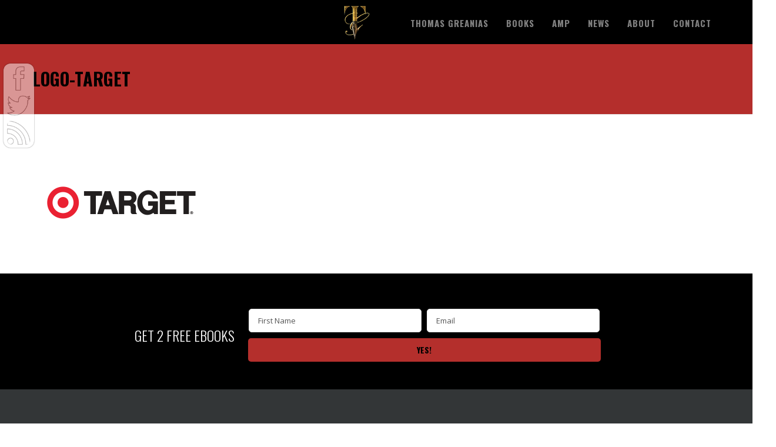

--- FILE ---
content_type: text/html; charset=UTF-8
request_url: https://thomasgreanias.com/home-original/logo-target/
body_size: 14494
content:
<!DOCTYPE html>
<!--[if lt IE 7 ]><html class="ie ie6" lang="en-US"> <![endif]-->
<!--[if IE 7 ]><html class="ie ie7" lang="en-US"> <![endif]-->
<!--[if IE 8 ]><html class="ie ie8" lang="en-US"> <![endif]-->
<!--[if (gte IE 9)|!(IE)]><!--><html lang="en-US"> <!--<![endif]-->

<!--
#######################################
	- THE HEAD PART -
######################################
-->
<head>

    <!-- Basic Page Needs
    ================================================== -->
    <meta http-equiv="Content-Type" content="text/html; charset=UTF-8" />
    <title>logo-target - Thomas Greanias  &raquo;  Thomas Greanias</title>
    <meta name="robots" content="index, follow" />

    <link href='https://fonts.googleapis.com/css?family=Oswald:300,400,700' rel='stylesheet' type='text/css'>
<link href='https://fonts.googleapis.com/css?family=Open+Sans:400,400italic,700,700italic' rel='stylesheet' type='text/css'>
		<link rel="shortcut icon" href="/favicon.ico" type="image/x-icon">
		<link rel="icon" href="/favicon.ico" type="image/x-icon">

    <!-- Options
	================================================== -->

    <!-- Mobile Specific Metas
    ================================================== -->
    <meta name="viewport" content="width=device-width, initial-scale=1.0, maximum-scale=1">

		<meta name='robots' content='index, follow, max-image-preview:large, max-snippet:-1, max-video-preview:-1' />

            <script data-no-defer="1" data-ezscrex="false" data-cfasync="false" data-pagespeed-no-defer>
                const ctPublicFunctions = {"_ajax_nonce":"c4bfd92917","_rest_nonce":"e88d3699e1","_ajax_url":"\/wp-admin\/admin-ajax.php","_rest_url":"https:\/\/thomasgreanias.com\/wp-json\/","data__cookies_type":"native","data__ajax_type":"rest","text__wait_for_decoding":"Decoding the contact data, let us a few seconds to finish. Anti-Spam by CleanTalk.","cookiePrefix":""}
            </script>
        
            <script data-no-defer="1" data-ezscrex="false" data-cfasync="false" data-pagespeed-no-defer>
                const ctPublic = {"_ajax_nonce":"c4bfd92917","settings__forms__check_internal":"0","settings__forms__check_external":"0","settings__forms__search_test":"1","blog_home":"https:\/\/thomasgreanias.com\/","pixel__setting":"3","pixel__enabled":false,"pixel__url":"https:\/\/moderate1.cleantalk.org\/pixel\/f15f42dcc8b3f5055bf414361c5b5db8.gif","data__email_check_before_post":"1","data__cookies_type":"native","data__key_is_ok":true,"data__visible_fields_required":true,"data__to_local_storage":[]}
            </script>
        <script>                function apbct_attach_event_handler__backend(elem, event, callback) {                    if(typeof window.addEventListener === "function") elem.addEventListener(event, callback);                    else                                                elem.attachEvent(event, callback);                }                apbct_attach_event_handler__backend(document, 'DOMContentLoaded', function(){                    if (typeof apbctLocalStorage === "object" && ctPublic.data__key_is_ok) {                        apbctLocalStorage.set('ct_checkjs', '1349799637', true );                    } else {                        console.log('APBCT ERROR: apbctLocalStorage object is not loaded.');                    }                  });    </script>
	<!-- This site is optimized with the Yoast SEO plugin v20.5 - https://yoast.com/wordpress/plugins/seo/ -->
	<link rel="canonical" href="https://thomasgreanias.com/home-original/logo-target/" />
	<meta property="og:locale" content="en_US" />
	<meta property="og:type" content="article" />
	<meta property="og:title" content="logo-target - Thomas Greanias" />
	<meta property="og:url" content="https://thomasgreanias.com/home-original/logo-target/" />
	<meta property="og:site_name" content="Thomas Greanias" />
	<meta property="og:image" content="https://thomasgreanias.com/home-original/logo-target" />
	<meta property="og:image:width" content="600" />
	<meta property="og:image:height" content="400" />
	<meta property="og:image:type" content="image/png" />
	<meta name="twitter:card" content="summary_large_image" />
	<script type="application/ld+json" class="yoast-schema-graph">{"@context":"https://schema.org","@graph":[{"@type":"WebPage","@id":"https://thomasgreanias.com/home-original/logo-target/","url":"https://thomasgreanias.com/home-original/logo-target/","name":"logo-target - Thomas Greanias","isPartOf":{"@id":"https://thomasgreanias.com/#website"},"primaryImageOfPage":{"@id":"https://thomasgreanias.com/home-original/logo-target/#primaryimage"},"image":{"@id":"https://thomasgreanias.com/home-original/logo-target/#primaryimage"},"thumbnailUrl":"https://thomasgreanias.com/wp-content/uploads/2016/02/logo-target.png","datePublished":"2016-02-12T18:51:36+00:00","dateModified":"2016-02-12T18:51:36+00:00","breadcrumb":{"@id":"https://thomasgreanias.com/home-original/logo-target/#breadcrumb"},"inLanguage":"en-US","potentialAction":[{"@type":"ReadAction","target":["https://thomasgreanias.com/home-original/logo-target/"]}]},{"@type":"ImageObject","inLanguage":"en-US","@id":"https://thomasgreanias.com/home-original/logo-target/#primaryimage","url":"https://thomasgreanias.com/wp-content/uploads/2016/02/logo-target.png","contentUrl":"https://thomasgreanias.com/wp-content/uploads/2016/02/logo-target.png","width":600,"height":400},{"@type":"BreadcrumbList","@id":"https://thomasgreanias.com/home-original/logo-target/#breadcrumb","itemListElement":[{"@type":"ListItem","position":1,"name":"Home","item":"https://thomasgreanias.com/"},{"@type":"ListItem","position":2,"name":"Home-original","item":"https://thomasgreanias.com/home-original/"},{"@type":"ListItem","position":3,"name":"logo-target"}]},{"@type":"WebSite","@id":"https://thomasgreanias.com/#website","url":"https://thomasgreanias.com/","name":"Thomas Greanias","description":"New York Times Bestselling Author of Raising Atlantis and other adventures for the ages.™","potentialAction":[{"@type":"SearchAction","target":{"@type":"EntryPoint","urlTemplate":"https://thomasgreanias.com/?s={search_term_string}"},"query-input":"required name=search_term_string"}],"inLanguage":"en-US"}]}</script>
	<!-- / Yoast SEO plugin. -->


<link rel='dns-prefetch' href='//a.omappapi.com' />
<link rel='dns-prefetch' href='//fonts.googleapis.com' />
<link rel="alternate" type="application/rss+xml" title="Thomas Greanias &raquo; logo-target Comments Feed" href="https://thomasgreanias.com/home-original/logo-target/feed/" />
<script type="text/javascript">
/* <![CDATA[ */
window._wpemojiSettings = {"baseUrl":"https:\/\/s.w.org\/images\/core\/emoji\/15.0.3\/72x72\/","ext":".png","svgUrl":"https:\/\/s.w.org\/images\/core\/emoji\/15.0.3\/svg\/","svgExt":".svg","source":{"concatemoji":"https:\/\/thomasgreanias.com\/wp-includes\/js\/wp-emoji-release.min.js?ver=6.6.4"}};
/*! This file is auto-generated */
!function(i,n){var o,s,e;function c(e){try{var t={supportTests:e,timestamp:(new Date).valueOf()};sessionStorage.setItem(o,JSON.stringify(t))}catch(e){}}function p(e,t,n){e.clearRect(0,0,e.canvas.width,e.canvas.height),e.fillText(t,0,0);var t=new Uint32Array(e.getImageData(0,0,e.canvas.width,e.canvas.height).data),r=(e.clearRect(0,0,e.canvas.width,e.canvas.height),e.fillText(n,0,0),new Uint32Array(e.getImageData(0,0,e.canvas.width,e.canvas.height).data));return t.every(function(e,t){return e===r[t]})}function u(e,t,n){switch(t){case"flag":return n(e,"\ud83c\udff3\ufe0f\u200d\u26a7\ufe0f","\ud83c\udff3\ufe0f\u200b\u26a7\ufe0f")?!1:!n(e,"\ud83c\uddfa\ud83c\uddf3","\ud83c\uddfa\u200b\ud83c\uddf3")&&!n(e,"\ud83c\udff4\udb40\udc67\udb40\udc62\udb40\udc65\udb40\udc6e\udb40\udc67\udb40\udc7f","\ud83c\udff4\u200b\udb40\udc67\u200b\udb40\udc62\u200b\udb40\udc65\u200b\udb40\udc6e\u200b\udb40\udc67\u200b\udb40\udc7f");case"emoji":return!n(e,"\ud83d\udc26\u200d\u2b1b","\ud83d\udc26\u200b\u2b1b")}return!1}function f(e,t,n){var r="undefined"!=typeof WorkerGlobalScope&&self instanceof WorkerGlobalScope?new OffscreenCanvas(300,150):i.createElement("canvas"),a=r.getContext("2d",{willReadFrequently:!0}),o=(a.textBaseline="top",a.font="600 32px Arial",{});return e.forEach(function(e){o[e]=t(a,e,n)}),o}function t(e){var t=i.createElement("script");t.src=e,t.defer=!0,i.head.appendChild(t)}"undefined"!=typeof Promise&&(o="wpEmojiSettingsSupports",s=["flag","emoji"],n.supports={everything:!0,everythingExceptFlag:!0},e=new Promise(function(e){i.addEventListener("DOMContentLoaded",e,{once:!0})}),new Promise(function(t){var n=function(){try{var e=JSON.parse(sessionStorage.getItem(o));if("object"==typeof e&&"number"==typeof e.timestamp&&(new Date).valueOf()<e.timestamp+604800&&"object"==typeof e.supportTests)return e.supportTests}catch(e){}return null}();if(!n){if("undefined"!=typeof Worker&&"undefined"!=typeof OffscreenCanvas&&"undefined"!=typeof URL&&URL.createObjectURL&&"undefined"!=typeof Blob)try{var e="postMessage("+f.toString()+"("+[JSON.stringify(s),u.toString(),p.toString()].join(",")+"));",r=new Blob([e],{type:"text/javascript"}),a=new Worker(URL.createObjectURL(r),{name:"wpTestEmojiSupports"});return void(a.onmessage=function(e){c(n=e.data),a.terminate(),t(n)})}catch(e){}c(n=f(s,u,p))}t(n)}).then(function(e){for(var t in e)n.supports[t]=e[t],n.supports.everything=n.supports.everything&&n.supports[t],"flag"!==t&&(n.supports.everythingExceptFlag=n.supports.everythingExceptFlag&&n.supports[t]);n.supports.everythingExceptFlag=n.supports.everythingExceptFlag&&!n.supports.flag,n.DOMReady=!1,n.readyCallback=function(){n.DOMReady=!0}}).then(function(){return e}).then(function(){var e;n.supports.everything||(n.readyCallback(),(e=n.source||{}).concatemoji?t(e.concatemoji):e.wpemoji&&e.twemoji&&(t(e.twemoji),t(e.wpemoji)))}))}((window,document),window._wpemojiSettings);
/* ]]> */
</script>
<link rel='stylesheet' id='jquery.bxslider-css' href='//thomasgreanias.com/wp-content/plugins/testimonials-widget/includes/libraries/testimonials-widget/includes/libraries/bxslider-4/dist/jquery.bxslider.css?ver=6.6.4' type='text/css' media='all' />
<link rel='stylesheet' id='Axl_Testimonials_Widget-css' href='//thomasgreanias.com/wp-content/plugins/testimonials-widget/includes/libraries/testimonials-widget/assets/css/testimonials-widget.css?ver=6.6.4' type='text/css' media='all' />
<link rel='stylesheet' id='Axl_Testimonials_Widget_Premium-css' href='//thomasgreanias.com/wp-content/plugins/testimonials-widget/assets/css/testimonials-widget-premium.css?ver=6.6.4' type='text/css' media='all' />
<link rel='stylesheet' id='testimonials-widget-premium-form-css' href='//thomasgreanias.com/wp-content/plugins/testimonials-widget/assets/css/testimonials-widget-premium-form.css?ver=6.6.4' type='text/css' media='all' />
<style id='wp-emoji-styles-inline-css' type='text/css'>

	img.wp-smiley, img.emoji {
		display: inline !important;
		border: none !important;
		box-shadow: none !important;
		height: 1em !important;
		width: 1em !important;
		margin: 0 0.07em !important;
		vertical-align: -0.1em !important;
		background: none !important;
		padding: 0 !important;
	}
</style>
<link rel='stylesheet' id='wp-block-library-css' href='https://thomasgreanias.com/wp-includes/css/dist/block-library/style.min.css?ver=6.6.4' type='text/css' media='all' />
<style id='classic-theme-styles-inline-css' type='text/css'>
/*! This file is auto-generated */
.wp-block-button__link{color:#fff;background-color:#32373c;border-radius:9999px;box-shadow:none;text-decoration:none;padding:calc(.667em + 2px) calc(1.333em + 2px);font-size:1.125em}.wp-block-file__button{background:#32373c;color:#fff;text-decoration:none}
</style>
<style id='global-styles-inline-css' type='text/css'>
:root{--wp--preset--aspect-ratio--square: 1;--wp--preset--aspect-ratio--4-3: 4/3;--wp--preset--aspect-ratio--3-4: 3/4;--wp--preset--aspect-ratio--3-2: 3/2;--wp--preset--aspect-ratio--2-3: 2/3;--wp--preset--aspect-ratio--16-9: 16/9;--wp--preset--aspect-ratio--9-16: 9/16;--wp--preset--color--black: #000000;--wp--preset--color--cyan-bluish-gray: #abb8c3;--wp--preset--color--white: #ffffff;--wp--preset--color--pale-pink: #f78da7;--wp--preset--color--vivid-red: #cf2e2e;--wp--preset--color--luminous-vivid-orange: #ff6900;--wp--preset--color--luminous-vivid-amber: #fcb900;--wp--preset--color--light-green-cyan: #7bdcb5;--wp--preset--color--vivid-green-cyan: #00d084;--wp--preset--color--pale-cyan-blue: #8ed1fc;--wp--preset--color--vivid-cyan-blue: #0693e3;--wp--preset--color--vivid-purple: #9b51e0;--wp--preset--gradient--vivid-cyan-blue-to-vivid-purple: linear-gradient(135deg,rgba(6,147,227,1) 0%,rgb(155,81,224) 100%);--wp--preset--gradient--light-green-cyan-to-vivid-green-cyan: linear-gradient(135deg,rgb(122,220,180) 0%,rgb(0,208,130) 100%);--wp--preset--gradient--luminous-vivid-amber-to-luminous-vivid-orange: linear-gradient(135deg,rgba(252,185,0,1) 0%,rgba(255,105,0,1) 100%);--wp--preset--gradient--luminous-vivid-orange-to-vivid-red: linear-gradient(135deg,rgba(255,105,0,1) 0%,rgb(207,46,46) 100%);--wp--preset--gradient--very-light-gray-to-cyan-bluish-gray: linear-gradient(135deg,rgb(238,238,238) 0%,rgb(169,184,195) 100%);--wp--preset--gradient--cool-to-warm-spectrum: linear-gradient(135deg,rgb(74,234,220) 0%,rgb(151,120,209) 20%,rgb(207,42,186) 40%,rgb(238,44,130) 60%,rgb(251,105,98) 80%,rgb(254,248,76) 100%);--wp--preset--gradient--blush-light-purple: linear-gradient(135deg,rgb(255,206,236) 0%,rgb(152,150,240) 100%);--wp--preset--gradient--blush-bordeaux: linear-gradient(135deg,rgb(254,205,165) 0%,rgb(254,45,45) 50%,rgb(107,0,62) 100%);--wp--preset--gradient--luminous-dusk: linear-gradient(135deg,rgb(255,203,112) 0%,rgb(199,81,192) 50%,rgb(65,88,208) 100%);--wp--preset--gradient--pale-ocean: linear-gradient(135deg,rgb(255,245,203) 0%,rgb(182,227,212) 50%,rgb(51,167,181) 100%);--wp--preset--gradient--electric-grass: linear-gradient(135deg,rgb(202,248,128) 0%,rgb(113,206,126) 100%);--wp--preset--gradient--midnight: linear-gradient(135deg,rgb(2,3,129) 0%,rgb(40,116,252) 100%);--wp--preset--font-size--small: 13px;--wp--preset--font-size--medium: 20px;--wp--preset--font-size--large: 36px;--wp--preset--font-size--x-large: 42px;--wp--preset--spacing--20: 0.44rem;--wp--preset--spacing--30: 0.67rem;--wp--preset--spacing--40: 1rem;--wp--preset--spacing--50: 1.5rem;--wp--preset--spacing--60: 2.25rem;--wp--preset--spacing--70: 3.38rem;--wp--preset--spacing--80: 5.06rem;--wp--preset--shadow--natural: 6px 6px 9px rgba(0, 0, 0, 0.2);--wp--preset--shadow--deep: 12px 12px 50px rgba(0, 0, 0, 0.4);--wp--preset--shadow--sharp: 6px 6px 0px rgba(0, 0, 0, 0.2);--wp--preset--shadow--outlined: 6px 6px 0px -3px rgba(255, 255, 255, 1), 6px 6px rgba(0, 0, 0, 1);--wp--preset--shadow--crisp: 6px 6px 0px rgba(0, 0, 0, 1);}:where(.is-layout-flex){gap: 0.5em;}:where(.is-layout-grid){gap: 0.5em;}body .is-layout-flex{display: flex;}.is-layout-flex{flex-wrap: wrap;align-items: center;}.is-layout-flex > :is(*, div){margin: 0;}body .is-layout-grid{display: grid;}.is-layout-grid > :is(*, div){margin: 0;}:where(.wp-block-columns.is-layout-flex){gap: 2em;}:where(.wp-block-columns.is-layout-grid){gap: 2em;}:where(.wp-block-post-template.is-layout-flex){gap: 1.25em;}:where(.wp-block-post-template.is-layout-grid){gap: 1.25em;}.has-black-color{color: var(--wp--preset--color--black) !important;}.has-cyan-bluish-gray-color{color: var(--wp--preset--color--cyan-bluish-gray) !important;}.has-white-color{color: var(--wp--preset--color--white) !important;}.has-pale-pink-color{color: var(--wp--preset--color--pale-pink) !important;}.has-vivid-red-color{color: var(--wp--preset--color--vivid-red) !important;}.has-luminous-vivid-orange-color{color: var(--wp--preset--color--luminous-vivid-orange) !important;}.has-luminous-vivid-amber-color{color: var(--wp--preset--color--luminous-vivid-amber) !important;}.has-light-green-cyan-color{color: var(--wp--preset--color--light-green-cyan) !important;}.has-vivid-green-cyan-color{color: var(--wp--preset--color--vivid-green-cyan) !important;}.has-pale-cyan-blue-color{color: var(--wp--preset--color--pale-cyan-blue) !important;}.has-vivid-cyan-blue-color{color: var(--wp--preset--color--vivid-cyan-blue) !important;}.has-vivid-purple-color{color: var(--wp--preset--color--vivid-purple) !important;}.has-black-background-color{background-color: var(--wp--preset--color--black) !important;}.has-cyan-bluish-gray-background-color{background-color: var(--wp--preset--color--cyan-bluish-gray) !important;}.has-white-background-color{background-color: var(--wp--preset--color--white) !important;}.has-pale-pink-background-color{background-color: var(--wp--preset--color--pale-pink) !important;}.has-vivid-red-background-color{background-color: var(--wp--preset--color--vivid-red) !important;}.has-luminous-vivid-orange-background-color{background-color: var(--wp--preset--color--luminous-vivid-orange) !important;}.has-luminous-vivid-amber-background-color{background-color: var(--wp--preset--color--luminous-vivid-amber) !important;}.has-light-green-cyan-background-color{background-color: var(--wp--preset--color--light-green-cyan) !important;}.has-vivid-green-cyan-background-color{background-color: var(--wp--preset--color--vivid-green-cyan) !important;}.has-pale-cyan-blue-background-color{background-color: var(--wp--preset--color--pale-cyan-blue) !important;}.has-vivid-cyan-blue-background-color{background-color: var(--wp--preset--color--vivid-cyan-blue) !important;}.has-vivid-purple-background-color{background-color: var(--wp--preset--color--vivid-purple) !important;}.has-black-border-color{border-color: var(--wp--preset--color--black) !important;}.has-cyan-bluish-gray-border-color{border-color: var(--wp--preset--color--cyan-bluish-gray) !important;}.has-white-border-color{border-color: var(--wp--preset--color--white) !important;}.has-pale-pink-border-color{border-color: var(--wp--preset--color--pale-pink) !important;}.has-vivid-red-border-color{border-color: var(--wp--preset--color--vivid-red) !important;}.has-luminous-vivid-orange-border-color{border-color: var(--wp--preset--color--luminous-vivid-orange) !important;}.has-luminous-vivid-amber-border-color{border-color: var(--wp--preset--color--luminous-vivid-amber) !important;}.has-light-green-cyan-border-color{border-color: var(--wp--preset--color--light-green-cyan) !important;}.has-vivid-green-cyan-border-color{border-color: var(--wp--preset--color--vivid-green-cyan) !important;}.has-pale-cyan-blue-border-color{border-color: var(--wp--preset--color--pale-cyan-blue) !important;}.has-vivid-cyan-blue-border-color{border-color: var(--wp--preset--color--vivid-cyan-blue) !important;}.has-vivid-purple-border-color{border-color: var(--wp--preset--color--vivid-purple) !important;}.has-vivid-cyan-blue-to-vivid-purple-gradient-background{background: var(--wp--preset--gradient--vivid-cyan-blue-to-vivid-purple) !important;}.has-light-green-cyan-to-vivid-green-cyan-gradient-background{background: var(--wp--preset--gradient--light-green-cyan-to-vivid-green-cyan) !important;}.has-luminous-vivid-amber-to-luminous-vivid-orange-gradient-background{background: var(--wp--preset--gradient--luminous-vivid-amber-to-luminous-vivid-orange) !important;}.has-luminous-vivid-orange-to-vivid-red-gradient-background{background: var(--wp--preset--gradient--luminous-vivid-orange-to-vivid-red) !important;}.has-very-light-gray-to-cyan-bluish-gray-gradient-background{background: var(--wp--preset--gradient--very-light-gray-to-cyan-bluish-gray) !important;}.has-cool-to-warm-spectrum-gradient-background{background: var(--wp--preset--gradient--cool-to-warm-spectrum) !important;}.has-blush-light-purple-gradient-background{background: var(--wp--preset--gradient--blush-light-purple) !important;}.has-blush-bordeaux-gradient-background{background: var(--wp--preset--gradient--blush-bordeaux) !important;}.has-luminous-dusk-gradient-background{background: var(--wp--preset--gradient--luminous-dusk) !important;}.has-pale-ocean-gradient-background{background: var(--wp--preset--gradient--pale-ocean) !important;}.has-electric-grass-gradient-background{background: var(--wp--preset--gradient--electric-grass) !important;}.has-midnight-gradient-background{background: var(--wp--preset--gradient--midnight) !important;}.has-small-font-size{font-size: var(--wp--preset--font-size--small) !important;}.has-medium-font-size{font-size: var(--wp--preset--font-size--medium) !important;}.has-large-font-size{font-size: var(--wp--preset--font-size--large) !important;}.has-x-large-font-size{font-size: var(--wp--preset--font-size--x-large) !important;}
:where(.wp-block-post-template.is-layout-flex){gap: 1.25em;}:where(.wp-block-post-template.is-layout-grid){gap: 1.25em;}
:where(.wp-block-columns.is-layout-flex){gap: 2em;}:where(.wp-block-columns.is-layout-grid){gap: 2em;}
:root :where(.wp-block-pullquote){font-size: 1.5em;line-height: 1.6;}
</style>
<link rel='stylesheet' id='ct_public_css-css' href='https://thomasgreanias.com/wp-content/plugins/cleantalk-spam-protect/css/cleantalk-public.min.css?ver=6.8' type='text/css' media='all' />
<link rel='stylesheet' id='contact-form-7-css' href='https://thomasgreanias.com/wp-content/plugins/contact-form-7/includes/css/styles.css?ver=5.7.5.1' type='text/css' media='all' />
<link rel='stylesheet' id='font-awesome-four-css' href='https://thomasgreanias.com/wp-content/plugins/font-awesome-4-menus/css/font-awesome.min.css?ver=4.7.0' type='text/css' media='all' />
<link rel='stylesheet' id='hamburger.css-css' href='https://thomasgreanias.com/wp-content/plugins/wp-responsive-menu/assets/css/wpr-hamburger.css?ver=3.1.8' type='text/css' media='all' />
<link rel='stylesheet' id='wprmenu.css-css' href='https://thomasgreanias.com/wp-content/plugins/wp-responsive-menu/assets/css/wprmenu.css?ver=3.1.8' type='text/css' media='all' />
<style id='wprmenu.css-inline-css' type='text/css'>
@media only screen and ( max-width: 768px ) {html body div.wprm-wrapper {overflow: scroll;}#wprmenu_bar {background-image: url();background-size:;background-repeat: ;}#wprmenu_bar {background-color: #0D0D0D;}html body div#mg-wprm-wrap .wpr_submit .icon.icon-search {color: ;}#wprmenu_bar .menu_title,#wprmenu_bar .wprmenu_icon_menu,#wprmenu_bar .menu_title a {color: #F2F2F2;}#wprmenu_bar .menu_title a {font-size: px;font-weight: ;}#mg-wprm-wrap li.menu-item a {font-size: px;text-transform: ;font-weight: ;}#mg-wprm-wrap li.menu-item-has-children ul.sub-menu a {font-size: px;text-transform: ;font-weight: ;}#mg-wprm-wrap li.current-menu-item > a {background: ;}#mg-wprm-wrap li.current-menu-item > a,#mg-wprm-wrap li.current-menu-item span.wprmenu_icon{color:!important;}#mg-wprm-wrap {background-color: #2E2E2E;}.cbp-spmenu-push-toright,.cbp-spmenu-push-toright .mm-slideout {left: 100% ;}.cbp-spmenu-push-toleft {left: -100% ;}#mg-wprm-wrap.cbp-spmenu-right,#mg-wprm-wrap.cbp-spmenu-left,#mg-wprm-wrap.cbp-spmenu-right.custom,#mg-wprm-wrap.cbp-spmenu-left.custom,.cbp-spmenu-vertical {width: 100%;max-width: px;}#mg-wprm-wrap ul#wprmenu_menu_ul li.menu-item a,div#mg-wprm-wrap ul li span.wprmenu_icon {color: #CFCFCF;}#mg-wprm-wrap ul#wprmenu_menu_ul li.menu-item:valid ~ a{color: ;}#mg-wprm-wrap ul#wprmenu_menu_ul li.menu-item a:hover {background: ;color: #e7c54a !important;}div#mg-wprm-wrap ul>li:hover>span.wprmenu_icon {color: #e7c54a !important;}.wprmenu_bar .hamburger-inner,.wprmenu_bar .hamburger-inner::before,.wprmenu_bar .hamburger-inner::after {background: #FFFFFF;}.wprmenu_bar .hamburger:hover .hamburger-inner,.wprmenu_bar .hamburger:hover .hamburger-inner::before,.wprmenu_bar .hamburger:hover .hamburger-inner::after {background: ;}#wprmenu_menu,#wprmenu_menu ul,#wprmenu_menu li,.wprmenu_no_border_bottom {border-bottom:none;}#wprmenu_menu.wprmenu_levels ul li ul {border-top:none;}#wprmenu_menu.left {width:100%;left: -100%;right: auto;}#wprmenu_menu.right {width:100%;right: -100%;left: auto;}.wprmenu_bar .hamburger {float: right;}.wprmenu_bar #custom_menu_icon.hamburger {top: px;right: 0px;float: right;background-color: ;}.mobilemenu select,.header .logo,.mobilemenu .icon-menu{ display: none !important; }.wpr_custom_menu #custom_menu_icon {display: block;}html { padding-top: 42px !important; }#wprmenu_bar,#mg-wprm-wrap { display: block; }div#wpadminbar { position: fixed; }}
</style>
<link rel='stylesheet' id='wpr_icons-css' href='https://thomasgreanias.com/wp-content/plugins/wp-responsive-menu/inc/assets/icons/wpr-icons.css?ver=3.1.8' type='text/css' media='all' />
<link rel='stylesheet' id='wordpress-popular-posts-css-css' href='https://thomasgreanias.com/wp-content/plugins/wordpress-popular-posts/assets/css/wpp.css?ver=6.1.1' type='text/css' media='all' />
<link rel='stylesheet' id='velocity_bootstrap_style-css' href='https://thomasgreanias.com/wp-content/themes/velocity/css/bootstrap.min.css?ver=6.6.4' type='text/css' media='all' />
<link rel='stylesheet' id='velocity_bootstrap-responsive_style-css' href='https://thomasgreanias.com/wp-content/themes/velocity/css/bootstrap-responsive.min.css?ver=6.6.4' type='text/css' media='all' />
<link rel='stylesheet' id='parent-style-css' href='https://thomasgreanias.com/wp-content/themes/velocity/style.css?ver=6.6.4' type='text/css' media='all' />
<link rel='stylesheet' id='velocity_googlefont_style-css' href='https://fonts.googleapis.com/css?family=Open+Sans%3A300%2C400%2C600%2C700%2C800&#038;ver=6.6.4' type='text/css' media='all' />
<link rel='stylesheet' id='velocity_fontello_style-css' href='https://thomasgreanias.com/wp-content/themes/velocity/type/fontello.css?ver=6.6.4' type='text/css' media='all' />
<link rel='stylesheet' id='js_composer_front-css-css' href='https://thomasgreanias.com/wp-content/plugins/js_composer/assets/css/js_composer.css?ver=6.6.4' type='text/css' media='all' />
<link rel='stylesheet' id='velocity_fancybox_style-css' href='https://thomasgreanias.com/wp-content/themes/velocity/js/fancybox/jquery.fancybox.css?ver=6.6.4' type='text/css' media='all' />
<link rel='stylesheet' id='velocity_slider_style-css' href='https://thomasgreanias.com/wp-content/themes/velocity/css/slider.css?ver=6.6.4' type='text/css' media='all' />
<link rel='stylesheet' id='velocity_videojs-css' href='https://thomasgreanias.com/wp-content/themes/velocity/js/videojs/video-js.min.css?ver=6.6.4' type='text/css' media='all' />
<link rel='stylesheet' id='velocity_wp_style-css' href='https://thomasgreanias.com/wp-content/themes/velocity-child/style.css?ver=6.6.4' type='text/css' media='all' />
<link rel='stylesheet' id='cleaner-gallery-css' href='https://thomasgreanias.com/wp-content/plugins/cleaner-gallery/css/gallery.min.css?ver=20130526' type='text/css' media='all' />
<link rel='stylesheet' id='bsf-Defaults-css' href='https://thomasgreanias.com/wp-content/uploads/smile_fonts/Defaults/Defaults.css?ver=3.19.13' type='text/css' media='all' />
<script type="text/javascript" src="https://thomasgreanias.com/wp-includes/js/jquery/jquery.min.js?ver=3.7.1" id="jquery-core-js"></script>
<script type="text/javascript" src="https://thomasgreanias.com/wp-includes/js/jquery/jquery-migrate.min.js?ver=3.4.1" id="jquery-migrate-js"></script>
<script type="text/javascript" data-pagespeed-no-defer src="https://thomasgreanias.com/wp-content/plugins/cleantalk-spam-protect/js/apbct-public-bundle.min.js?ver=6.8" id="ct_public_functions-js"></script>
<script type="text/javascript" src="https://thomasgreanias.com/wp-content/plugins/revslider/public/assets/js/rbtools.min.js?ver=6.6.12" async id="tp-tools-js"></script>
<script type="text/javascript" src="https://thomasgreanias.com/wp-content/plugins/revslider/public/assets/js/rs6.min.js?ver=6.6.12" async id="revmin-js"></script>
<script type="text/javascript" src="https://thomasgreanias.com/wp-content/plugins/wp-responsive-menu/assets/js/modernizr.custom.js?ver=3.1.8" id="modernizr-js"></script>
<script type="text/javascript" src="https://thomasgreanias.com/wp-content/plugins/wp-responsive-menu/assets/js/touchSwipe.js?ver=3.1.8" id="touchSwipe-js"></script>
<script type="text/javascript" id="wprmenu.js-js-extra">
/* <![CDATA[ */
var wprmenu = {"zooming":"yes","from_width":"768","push_width":"","menu_width":"100","parent_click":"","swipe":"no","enable_overlay":""};
/* ]]> */
</script>
<script type="text/javascript" src="https://thomasgreanias.com/wp-content/plugins/wp-responsive-menu/assets/js/wprmenu.js?ver=3.1.8" id="wprmenu.js-js"></script>
<script type="application/json" id="wpp-json">
/* <![CDATA[ */
{"sampling_active":0,"sampling_rate":100,"ajax_url":"https:\/\/thomasgreanias.com\/wp-json\/wordpress-popular-posts\/v1\/popular-posts","api_url":"https:\/\/thomasgreanias.com\/wp-json\/wordpress-popular-posts","ID":2894,"token":"e88d3699e1","lang":0,"debug":0}
/* ]]> */
</script>
<script type="text/javascript" src="https://thomasgreanias.com/wp-content/plugins/wordpress-popular-posts/assets/js/wpp.min.js?ver=6.1.1" id="wpp-js-js"></script>
<script type="text/javascript" src="https://thomasgreanias.com/wp-content/themes/velocity-child/js/ngng-scripts.js?ver=6.6.4" id="ngng-scripts-js"></script>
<script type="text/javascript" src="https://thomasgreanias.com/wp-content/themes/velocity/js/jquery.backstretch.min.js" id="velocity_backstretch_script-js"></script>
<link rel="https://api.w.org/" href="https://thomasgreanias.com/wp-json/" /><link rel="alternate" title="JSON" type="application/json" href="https://thomasgreanias.com/wp-json/wp/v2/media/2894" /><link rel='shortlink' href='https://thomasgreanias.com/?p=2894' />
<link rel="alternate" title="oEmbed (JSON)" type="application/json+oembed" href="https://thomasgreanias.com/wp-json/oembed/1.0/embed?url=https%3A%2F%2Fthomasgreanias.com%2Fhome-original%2Flogo-target%2F" />
<link rel="alternate" title="oEmbed (XML)" type="text/xml+oembed" href="https://thomasgreanias.com/wp-json/oembed/1.0/embed?url=https%3A%2F%2Fthomasgreanias.com%2Fhome-original%2Flogo-target%2F&#038;format=xml" />
<link rel="stylesheet" id="fsmlStyleSheet-1-5-1" href="https://thomasgreanias.com/wp-content/plugins/floating-social-media-links/fsml-base.css?ver=1.5.1" type="text/css" media="all" /><style type="text/css">
		/*disclaimer: this css is php-generated, so while it isnt pretty here it does look fine where its generated*/#fsml_ff, #fsml_ffhidden, #fsml_fblikemodal {
			background-color: #fff; border: 2px solid #ddd;  box-shadow: 0 0 2px #000; border: none;} #fsml_ff, #fsml_ffhidden { left: 0;  top: 15%;} #fsml_fblikemodal { right: -185px; } #fsml_ff { border-radius: 12px; }.fsml_xlr { left: 0; } #fsml_edit { right: 8px; } #fsml_ffhidden { border-radius: 0; border-top-right-radius: 6px; border-bottom-right-radius: 6px; } #fsml_ff { width: 4%; margin: 0 .5%; } .fsml_fflink img, #fsml_twfollow, img#fsml_ytsub { margin-bottom: 5px; }
			@media only screen and (max-width: 800px) {  
				/* hide the floating links frame on small mobile devices in case of overlap issues presented by some themes */
				#fsml_ff {display: none;}
				#fsml_ffhidden {display: none;}
		}#fsml_ff, 
		#fsml_ffhidden {
			opacity: 0.5;
		}
		#fsml_ff:hover, 
		#fsml_ffhidden:hover {
			opacity: 1;
		}/*custom css styling:*/
		</style><script type="text/javascript">
	window._wp_rp_static_base_url = 'https://wprp.sovrn.com/static/';
	window._wp_rp_wp_ajax_url = "https://thomasgreanias.com/wp-admin/admin-ajax.php";
	window._wp_rp_plugin_version = '3.6.4';
	window._wp_rp_post_id = '2894';
	window._wp_rp_num_rel_posts = '3';
	window._wp_rp_thumbnails = true;
	window._wp_rp_post_title = 'logo-target';
	window._wp_rp_post_tags = [];
	window._wp_rp_promoted_content = true;
</script>
<link rel="stylesheet" href="https://thomasgreanias.com/wp-content/plugins/wordpress-23-related-posts-plugin/static/themes/vertical.css?version=3.6.4" />
            <style id="wpp-loading-animation-styles">@-webkit-keyframes bgslide{from{background-position-x:0}to{background-position-x:-200%}}@keyframes bgslide{from{background-position-x:0}to{background-position-x:-200%}}.wpp-widget-placeholder,.wpp-widget-block-placeholder{margin:0 auto;width:60px;height:3px;background:#dd3737;background:linear-gradient(90deg,#dd3737 0%,#571313 10%,#dd3737 100%);background-size:200% auto;border-radius:3px;-webkit-animation:bgslide 1s infinite linear;animation:bgslide 1s infinite linear}</style>
            <meta name="generator" content="Elementor 3.12.1; features: e_dom_optimization, e_optimized_assets_loading, e_optimized_css_loading, a11y_improvements, additional_custom_breakpoints; settings: css_print_method-external, google_font-enabled, font_display-auto">
<style type="text/css">.recentcomments a{display:inline !important;padding:0 !important;margin:0 !important;}</style><meta name="generator" content="Powered by WPBakery Page Builder - drag and drop page builder for WordPress."/>
<meta name="generator" content="Powered by Slider Revolution 6.6.12 - responsive, Mobile-Friendly Slider Plugin for WordPress with comfortable drag and drop interface." />
<script>function setREVStartSize(e){
			//window.requestAnimationFrame(function() {
				window.RSIW = window.RSIW===undefined ? window.innerWidth : window.RSIW;
				window.RSIH = window.RSIH===undefined ? window.innerHeight : window.RSIH;
				try {
					var pw = document.getElementById(e.c).parentNode.offsetWidth,
						newh;
					pw = pw===0 || isNaN(pw) || (e.l=="fullwidth" || e.layout=="fullwidth") ? window.RSIW : pw;
					e.tabw = e.tabw===undefined ? 0 : parseInt(e.tabw);
					e.thumbw = e.thumbw===undefined ? 0 : parseInt(e.thumbw);
					e.tabh = e.tabh===undefined ? 0 : parseInt(e.tabh);
					e.thumbh = e.thumbh===undefined ? 0 : parseInt(e.thumbh);
					e.tabhide = e.tabhide===undefined ? 0 : parseInt(e.tabhide);
					e.thumbhide = e.thumbhide===undefined ? 0 : parseInt(e.thumbhide);
					e.mh = e.mh===undefined || e.mh=="" || e.mh==="auto" ? 0 : parseInt(e.mh,0);
					if(e.layout==="fullscreen" || e.l==="fullscreen")
						newh = Math.max(e.mh,window.RSIH);
					else{
						e.gw = Array.isArray(e.gw) ? e.gw : [e.gw];
						for (var i in e.rl) if (e.gw[i]===undefined || e.gw[i]===0) e.gw[i] = e.gw[i-1];
						e.gh = e.el===undefined || e.el==="" || (Array.isArray(e.el) && e.el.length==0)? e.gh : e.el;
						e.gh = Array.isArray(e.gh) ? e.gh : [e.gh];
						for (var i in e.rl) if (e.gh[i]===undefined || e.gh[i]===0) e.gh[i] = e.gh[i-1];
											
						var nl = new Array(e.rl.length),
							ix = 0,
							sl;
						e.tabw = e.tabhide>=pw ? 0 : e.tabw;
						e.thumbw = e.thumbhide>=pw ? 0 : e.thumbw;
						e.tabh = e.tabhide>=pw ? 0 : e.tabh;
						e.thumbh = e.thumbhide>=pw ? 0 : e.thumbh;
						for (var i in e.rl) nl[i] = e.rl[i]<window.RSIW ? 0 : e.rl[i];
						sl = nl[0];
						for (var i in nl) if (sl>nl[i] && nl[i]>0) { sl = nl[i]; ix=i;}
						var m = pw>(e.gw[ix]+e.tabw+e.thumbw) ? 1 : (pw-(e.tabw+e.thumbw)) / (e.gw[ix]);
						newh =  (e.gh[ix] * m) + (e.tabh + e.thumbh);
					}
					var el = document.getElementById(e.c);
					if (el!==null && el) el.style.height = newh+"px";
					el = document.getElementById(e.c+"_wrapper");
					if (el!==null && el) {
						el.style.height = newh+"px";
						el.style.display = "block";
					}
				} catch(e){
					console.log("Failure at Presize of Slider:" + e)
				}
			//});
		  };</script>
<noscript><style> .wpb_animate_when_almost_visible { opacity: 1; }</style></noscript></head>

<!--
#######################################
	- THE BODY PART -
######################################
-->



<body class="attachment attachment-template-default attachmentid-2894 attachment-png stickymenu fullwidthlayout darkheader lightpagetitle colored none wpb-js-composer js-comp-ver-6.4.2 vc_responsive elementor-default elementor-kit-3822"  data-forumsearch="Search Forum...">
	<div style="display:none" id="latestcookie" data-cookie="velocity1.css"></div><style>	
	body { font-family:'Open Sans', sans-serif;;}
	.footerwrap.wide { background-color: #333637}
	.themecolor { color: #b42f2c; }
	h1,h2,h3,h4,h5,h6 { font-family: 'Open Sans', sans-serif;;  }
	::selection { background: #b42f2c; }
	::-moz-selection { background: #b42f2c; }
	.notfounderror {  color: #b42f2c; }
	i.highlightcolor	{	color: #b42f2c; }
	i.checkicon			{	margin-right:10px;}
	a { color: #b42f2c; }
	a.color { color: #b42f2c; }
	
	.headertop .headerlefttext a:hover, .headertop .headerrighttext a:hover { color: #b42f2c; }

	.serviceicon div { color: #b42f2c; border: 1px solid #b42f2c; }
	a.service:hover .serviceicon div { background: #b42f2c; }
	
	.pricecol.highlight .pricewrap { border: 1px solid #b42f2c; }
	.pricing .highlight .buy { background: #b42f2c; }
	.pricing .price { color: #b42f2c;  }
	.pricing .price .dollar { color: #b42f2c;  }
	.pricing .highlight .thead { background: #b42f2c; }
	
	.homepostimage a img { border: 1px solid #b42f2c;  }
	.homepostimage a .posticon { color: #b42f2c;  }
	.homepostimage a .posticonbg { background-color: #b42f2c;	}
	.homepostimage a.withimage .posticonbg { background-color: #b42f2c; }
	.homepostholder .readmorelink:hover, .homepostholder .readmorelink:visited:hover { color: #b42f2c; }
	.homepost .postinfo a:hover,
    .homepost .postinfo .categories a:visited:hover,
    .homepost .postinfo .comments a:visited:hover 	{	color:#b42f2c; }  
    .light-on-dark .homepostholder .readmorelink:hover, .light-on-dark .homepostholder .readmorelink:visited:hover { color: #b42f2c; }
    .light-on-dark .homepostimage a .posticonbg { background-color: #b42f2c; }
    
    .postinfo a:hover { color: #b42f2c; }
    .blogpost.singlefolio .postinfo a:hover { color: #b42f2c; }
    
    .sidebar a { color: #b42f2c; }
    .footer a:hover { color: #b42f2c; }
    .subfooter a:hover { color: #b42f2c; }
    .sidebar .tagcloud a {  color: #b42f2c; border: 1px solid #b42f2c; }
    .widget_archive ul li a, .widget_categories ul li a, .widget_meta ul li a, .widget_recent_entries ul li a { color: #b42f2c; }
    .footer .widget_archive ul li a:hover, .footer .widget_categories ul li a:hover, .footer .widget_meta ul li a:hover, .footer .widget_recent_entries ul li a:hover { color: #b42f2c;}
    .widget_pages ul li a:hover, .widget_pages ul li a:visited:hover { color: #b42f2c !important; }
	.widget_pages ul li.current_page_item a { color: #b42f2c;  }
	.footer .widget_pages ul li a:hover, .footer .widget_pages ul li a:visited:hover { color: #b42f2c !important; }	
	.footer .widget_pages ul li.current_page_item a { color: #b42f2c; }
	.sidebar .widget_nav_menu ul li a:hover { color: #b42f2c; }
	.sidebar .widget_nav_menu ul li.current_page_item > a { color: #b42f2c;  }
	.footer .widget_nav_menu ul li a:hover { color: #b42f2c; }
	.footer .widget_nav_menu ul li.current_page_item > a { color: #b42f2c; }
	.footer ul#recentcomments li a:hover { color: #b42f2c; }
	.footer ul#recentcomments li a.url:hover { color: #b42f2c; }
	
	ul.portfoliofilter li:hover a,
	ul.portfoliofilter li a:hover	 { background: #b42f2c; border: 1px solid #b42f2c;}
	ul.portfoliofilter li a.selected {  background: #b42f2c; border: 1px solid #b42f2c; }
	.light-on-dark ul.portfoliofilter li:hover a,
	.light-on-dark ul.portfoliofilter li a:hover	 { background: #b42f2c; }
	.light-on-dark ul.portfoliofilter li a.selected {  background: #b42f2c;  }
	.light-on-dark ul.portfoliofilter li:hover a,
	.light-on-dark .pagination ul > li > a:hover	 { background: #b42f2c; }
	.light-on-dark ul.portfoliofilter li a.selected {  background: #b42f2c; }
	.projectnav a:hover { border: 1px solid #b42f2c; }
	.projectnav a:hover:before { color: #b42f2c; }
	
	.btn 	{ background-color: #b42f2c;  }
 	.btn:hover { background-color: #b42f2c;  }
.btn-primary { background-color: #b42f2c; }
	.btn-primary:hover, .btn-primary:active, .btn-primary.active, .btn-primary.disabled, .btn-primary[disabled] { background-color: #b42f2c !important; }
	.btn-primary:active, .btn-primary.active { background: #b42f2c !important; }
	.pricecol.highlight .btn-primary, .pricecol.highlight .btn { background: #b42f2c url(img/tiles/dark25.png) repeat !important; }
	.pricecol.highlight .btn-primary:hover, .pricecol.highlight .btn:hover { background-color: #b42f2c !important; }
	.btnfine { color: #b42f2c; border: 1px solid #b42f2c; }
	
	.form-submit #submit , .standardbtn { background-color: #b42f2c; }
	.form-submit #submit:hover , .standardbtn:hover,
	.form-submit #submit:active , .standardbtn:active,
	.form-submit #submit:active , .standardbtn.active,
	.form-submit #submit:disabled , .standardbtn.disabled,
	.form-submit #submit:hover , .standardbtn[disabled] { background-color: #b42f2c !important; }
	.form-submit #submit:active, .standardbtn:active, .standardbtn.active { background: #b42f2c !important; }
	.pagination ul > li > a:hover { background: #b42f2c; border: 1px solid #b42f2c; }
	.pagination ul > .disabled > span, .pagination ul > .disabled > a, .pagination ul > .disabled > a:hover, .pagination ul > .active > a, .pagination ul > .active > span, .pagination ul > .active > a:hover {background: #b42f2c; border: 1px solid #b42f2c;}
	.paginatedpost ul span li { background: #b42f2c; border: 1px solid #b42f2c; }
	.paginatedpost ul a:hover span li { background: #b42f2c; border: 1px solid #b42f2c;  }
	
	.pagetitle h1 { font-family: 'Open Sans', sans-serif;;  }
	.colored .pagetitlewrap { background: #b42f2c; }

	.header .logo {  margin-top: 10px; margin-bottom: 10px; }
	
	.navigation ul ul.sub-menu {border-top: 2px solid #b42f2c; }
	.navigation ul li.menu-item:hover,
	.navigation ul li.menu-item.buttonon,
	.navigation ul li.menu-item.current-menu-item,
	.navigation ul li.menu-item.current-menu-ancestor	{	color: #b42f2c !important; }
	.navigation >ul >li.menu-item:hover >a.menu-link,
	.navigation >ul >li.menu-item.current-menu-item >a.menu-link,
	.navigation >ul >li.menu-item.current-menu-ancestor >a.menu-link 	{	color: #b42f2c !important; }
	.navigation ul li.menu-item-has-children:hover a.menu-link {  color: #b42f2c; }
	.navigation ul ul.sub-menu li.menu-item a.menu-link:hover { color: #b42f2c !important;  }
	.navigation ul ul.sub-menu { min-width: 179px; }
	.navigation >ul >li.menu-item >a.menu-link,
	.navigation >ul >li.menu-item >a.menu-link:visited	{ padding-top: 32.5px; padding-bottom:28.5px; }
	.navigation ul li.menu-item.current-menu-item a.menu-link, .navigation ul li.menu-item.current-menu-ancestor a.menu-link {  color: #b42f2c; border-top: 2px solid #b42f2c !important; padding-bottom: 28.5px; padding-top: 30.5px; }	
	.navigation ul ul.sub-menu li.menu-item a.menu-link:hover { color: #b42f2c !important; }
	
	.navigation .megamenu { border-top: 2px solid #b42f2c; }
	.darkheader .navigation >ul >li.menu-item.current-menu-item >a.menu-link, .darkheader .navigation >ul >li.menu-item.current-menu-ancestor >a.menu-link {color: #fff !important; }
	.darkheader .navigation >ul >li.menu-item:hover >a.menu-link, .darkheader .navigation >ul >li.menu-item.menu-item-has-children:hover >a.menu-link { color: #fff !important; }

	span.hlink { color: #b42f2c;}
	.blogpost.sticky h2 a { color: #b42f2c; }
	.blogpost.sticky .month, .blogpost.sticky .month, .blogpost.sticky .day, .blogpost.sticky .day  { color: #b42f2c; }
	.sidebar .widget_posts ul li span {  color: #b42f2c;  }
	.footer .tagcloud a:hover { background-color: #b42f2c; color: #fff; }
	.sidebar .tagcloud a:hover { background-color: #b42f2c; border-color: #b42f2c; }

	#wp-calendar tbody td a { color: #b42f2c; }
	.widget_archive ul li a:before, .widget_categories ul li a:before , .widget_meta ul li a:before, .widget_recent_entries ul li a:before {  color: #b42f2c; }

	.widget_pages ul li a:hover { color: #b42f2c;	}
	.widget_pages ul li.current_page_item a {  color: #b42f2c;   }

	ul#recentcomments li a.url {  color: #b42f2c;  }
	ul#recentcomments li a:before {  color: #b42f2c; }
	.carousel .item { font-family: 'Open Sans', sans-serif;; }
	blockquote { font-family: 'Open Sans', sans-serif;;  }
	ul.portfoliofilter li a:hover { color: #b42f2c; }
	ul.portfoliofilter li a.selected { color: #b42f2c; }
	.mediaholder .link	{ background: #b42f2c; }
	.mediaholder .show	{  background: #b42f2c; }

	.btn-primary { background: #b42f2c url(img/tiles/transparent.png) repeat; }
	.btn-primary:hover, .btn-primary:active, .btn-primary.active, .btn-primary.disabled, .btn-primary[disabled] { background: #b42f2c url(https://thomasgreanias.com/wp-content/themes/velocity/img/tiles/light20.png) repeat !important; }
	.btn-primary:active, .btn-primary.active { background: #b42f2c !important; }
	.form-submit #submit , .standardbtn { font-family: 'Open Sans', sans-serif; !important; background: #b42f2c url(img/tiles/transparent.png) repeat; }
	
	.form-submit #submit:hover , .standardbtn:hover,
	.form-submit #submit:active , .standardbtn:active,
	.form-submit #submit:active , .standardbtn.active,
	.form-submit #submit:disabled , .standardbtn.disabled,
	.form-submit #submit:hover , .standardbtn[disabled] {  background: #b42f2c url(https://thomasgreanias.com/wp-content/themes/velocity/img/tiles/light20.png) repeat !important; }
	
	.form-submit #submit:active,
	.standardbtn:active,
	.standardbtn.active { background: #b42f2c !important; }
	#buddypress form#whats-new-form textarea, select, textarea, input[type="text"], input[type="password"], input[type="datetime"], input[type="datetime-local"], input[type="date"], input[type="month"], input[type="time"], input[type="week"], input[type="number"], input[type="email"], input[type="url"], input[type="search"], input[type="tel"], input[type="color"],
	#bbp_search, #buddypress div.dir-search input[type=text], #buddypress .standard-form textarea, #buddypress .standard-form input[type=text], #buddypress .standard-form select, #buddypress .standard-form input[type=password], #buddypress .dir-search input[type=text]  { font-family: 'Open Sans', sans-serif;; }	
	#buddypress form#whats-new-form textarea:focus, #bbp_search:focus, textarea:focus, input[type="text"]:focus, input[type="password"]:focus, input[type="datetime"]:focus, input[type="datetime-local"]:focus, input[type="date"]:focus, input[type="month"]:focus, input[type="time"]:focus, input[type="week"]:focus, input[type="number"]:focus, input[type="email"]:focus, input[type="url"]:focus, input[type="search"]:focus, input[type="tel"]:focus, input[type="color"]:focus, .uneditable-input:focus {
	  border-color: #b42f2c; }
	.headersearch { top: 18.5px; }
	.headersearch input { font-family: 'Open Sans', sans-serif;;
	 }
	.progress-success .bar { background: #b42f2c;}

	.btn, .btn:hover { background-color: #b42f2c;}
	
	ul.portfoliofilter li:hover a,
	ul.portfoliofilter li a:hover	 { background: #b42f2c;  color: #fff !important;}
	ul.portfoliofilter li a.selected {  background: #b42f2c; color: #fff; }

		
	.active .tab-prefix,
	li:hover .tab-prefix	{	background-color:#b42f2c;}
	.accordion-toggle { cursor: pointer; color: #b42f2c;}
	a.accordion-toggle:hover { color: #b42f2c; }

	
		@media only screen and (min-width: 980px) and (max-width: 1199px) {
			.mobilemenu, .boxedlayout .mobilemenu { padding-right: 0px; float: right; margin-top: 18.5px; margin-bottom: 26.5px; }
		}
	
	ul.product-categories li a:before {  color: #b42f2c !important; }
	.woocommerce .product_meta a:hover { color: #b42f2c !important; }
	a.reset_variations:hover { color: #b42f2c !important; }
	
	.quantity .minus:hover, .woocommerce #content .quantity .minus:hover, .woocommerce-page .quantity .minus:hover, .woocommerce-page #content .quantity .minus:hover, .quantity .plus:hover, .woocommerce #content .quantity .plus:hover, .woocommerce-page .quantity .plus:hover, .woocommerce-page #content .quantity .plus:hover { background: #b42f2c !important; border: 1px solid #b42f2c !important; }
		
	.woocommerce a.button:hover, .woocommerce button.button:hover, .woocommerce input.button:hover, .woocommerce #respond input#submit:hover, .woocommerce #content input.button:hover, .woocommerce-page a.button:hover, .woocommerce-page button.button:hover, .woocommerce-page input.button:hover, .woocommerce-page #respond input#submit:hover, .woocommerce-page #content input.button:hover { border: 1px solid #b42f2c !important; background: #b42f2c !important; }
			
	.widget_price_filter .ui-slider .ui-slider-range, .woocommerce-page .widget_price_filter .ui-slider .ui-slider-range { background:  !important; }
	
	.woocommerce .widget_price_filter .ui-slider .ui-slider-handle, .woocommerce-page .widget_price_filter .ui-slider .ui-slider-handle { border: 1px solid  !important; background:  !important; }
	
	.woocommerce a.button.alt, .woocommerce button.button.alt, .woocommerce input.button.alt, .woocommerce #respond input#submit.alt, .woocommerce #content input.button.alt, .woocommerce-page a.button.alt, .woocommerce-page button.button.alt, .woocommerce-page input.button.alt, .woocommerce-page #respond input#submit.alt, .woocommerce-page #content input.button.alt { background:  url(https://thomasgreanias.com/wp-content/themes/velocity/img/tiles/transparent.png) repeat !important; border: 1px solid #b42f2c !important; background: #b42f2c !important; }

	.woocommerce a.button.alt:hover, .woocommerce button.button.alt:hover, .woocommerce input.button.alt:hover, .woocommerce #respond input#submit.alt:hover, .woocommerce #content input.button.alt:hover, .woocommerce-page a.button.alt:hover, .woocommerce-page button.button.alt:hover, .woocommerce-page input.button.alt:hover, .woocommerce-page #respond input#submit.alt:hover, .woocommerce-page #content input.button.alt:hover { background:  url(https://thomasgreanias.com/wp-content/themes/velocity/img/tiles/light20.png) repeat !important; border: 0 !important;  border: 1px solid #b42f2c !important; background: #b42f2c !important;}



.serviceicon.withimg img { width: 100px; height: 100px; }</style>
<section class="allwrapper">
	<header class="stretchme_on_mobile">

			
			<!-- Header Logo and Menu -->
			<section class="headerwrap">
				<div class="header span12">
						
						<div class="logo" data-ww="72" data-hh="57" style="width:72px"><a href="https://thomasgreanias.com"><img src="https://thomasgreanias.com/wp-content/uploads/2016/02/thomas-greanias-logo-1.png" alt="" /></a></div>

						<nav class="mainmenu">

							<div id="mainmenu" class="navigation"><ul id="menu-main-menu" class="toplevel"><li id="menu-item-35" class="menu-item menu-item-type-custom menu-item-object-custom menu-item-home"><a class="menu-link "  href="https://thomasgreanias.com/">Thomas Greanias</a><div class="clear"></div></li>
<li id="menu-item-3236" class="menu-item menu-item-type-post_type menu-item-object-page menu-item-has-children"><a class="menu-link "  href="https://thomasgreanias.com/books/">Books</a><div class="clear"></div>
<ul class="sub-menu">
	<li id="menu-item-3698" class="menu-item menu-item-type-post_type menu-item-object-page"><a class="menu-link "  href="https://thomasgreanias.com/books/red-glare/">Red Glare</a><div class="clear"></div></li>
	<li id="menu-item-3703" class="menu-item menu-item-type-post_type menu-item-object-page"><a class="menu-link "  href="https://thomasgreanias.com/books/gods-of-rome/">Gods of Rome</a><div class="clear"></div></li>
	<li id="menu-item-3126" class="menu-item menu-item-type-post_type menu-item-object-page"><a class="menu-link "  href="https://thomasgreanias.com/books/the-34th-degree/">The 34th Degree</a><div class="clear"></div></li>
	<li id="menu-item-3125" class="menu-item menu-item-type-post_type menu-item-object-page"><a class="menu-link "  href="https://thomasgreanias.com/books/the-promised-war/">The Promised War</a><div class="clear"></div></li>
	<li id="menu-item-3147" class="menu-item menu-item-type-post_type menu-item-object-page"><a class="menu-link "  href="https://thomasgreanias.com/books/the-atlantis-revelation/">The Atlantis Revelation</a><div class="clear"></div></li>
	<li id="menu-item-3179" class="menu-item menu-item-type-post_type menu-item-object-page"><a class="menu-link "  href="https://thomasgreanias.com/books/the-atlantis-prophecy/">The Atlantis Prophecy</a><div class="clear"></div></li>
	<li id="menu-item-3178" class="menu-item menu-item-type-post_type menu-item-object-page"><a class="menu-link "  href="https://thomasgreanias.com/books/raising-atlantis/">Raising Atlantis</a><div class="clear"></div></li>
</ul>
</li>
<li id="menu-item-3814" class="menu-item menu-item-type-post_type menu-item-object-page"><a class="menu-link "  href="https://thomasgreanias.com/atlantis-mapping-project/">AMP</a><div class="clear"></div></li>
<li id="menu-item-50" class="menu-item menu-item-type-post_type menu-item-object-page"><a class="menu-link "  href="https://thomasgreanias.com/blog/">News</a><div class="clear"></div></li>
<li id="menu-item-37" class="menu-item menu-item-type-post_type menu-item-object-page"><a class="menu-link "  href="https://thomasgreanias.com/about/">About</a><div class="clear"></div></li>
<li id="menu-item-3801" class="menu-item menu-item-type-post_type menu-item-object-page"><a class="menu-link "  href="https://thomasgreanias.com/contact/">Contact</a><div class="clear"></div></li>
</ul></div>
														<style>.navigation {margin-right:0;}</style>
													</nav>


						<!-- Responsive Main Menu -->
						<div class="row mobilemenu">
							<div class="icon-menu"></div>
							<form id="responsive-menu" action="#" method="post">
								<select>
									<option value="">Menu</option>
								</select>
							</form>
						</div>
				</div>
			</section>
			<div class="clear"></div>



	</header>

	
	<!--?php if($velocity_themelayout=="Full-Width"){ ?-->
					<!-- Page Title -->
			<section class="pagetitlewrap">
			  <div class="parallaxbg bgwithparallax" data-speed="150"  style="background:url(https://thomasgreanias.com/wp-content/themes/velocity/img/tiles/more.png) 50% 0% repeat;background-attachment:fixed; ;background-size:100%"></div>
 				<div class="bgwithparallax_overlay" style="background-color:rgba(180,47,44,0.8);"></div>

				<div class="row pagetitle">
					<h1 style="">logo-target</h1>
					<div class="breadcrumbwrap"><a href="https://thomasgreanias.com/">Home</a>&nbsp; &nbsp;/&nbsp; &nbsp;logo-target</div>
				</div>
			</section>
			<!--?php } ?-->



<!-- Main Container -->
<section id="firstcontentcontainer" style="position:relative" class="stretchme_on_mobile">
 <section class="container">
	    
<!-- Body -->
<section class="row">

    <!-- Content -->
	    <section class="span12">
    
    <p class="attachment"><a href='https://thomasgreanias.com/wp-content/uploads/2016/02/logo-target.png'><img fetchpriority="high" decoding="async" width="300" height="200" src="https://thomasgreanias.com/wp-content/uploads/2016/02/logo-target-300x200.png" class="attachment-medium size-medium" alt="" srcset="https://thomasgreanias.com/wp-content/uploads/2016/02/logo-target-300x200.png 300w, https://thomasgreanias.com/wp-content/uploads/2016/02/logo-target.png 600w" sizes="(max-width: 300px) 100vw, 300px" /></a></p>

	<!-- Content End -->
	            </section>
    
    
</section><div class="clear"></div>
<!-- /Body -->

<!-- Bottom Spacing -->
<div class="row top50"></div>
 </section><!-- /container -->
</section><!-- /firstcontentcontainer -->

</section>

<section id="footer-form">
	<div class="container">
	<div class="row">
		<div class="form-wrapper">
			<div class="form">
				<h2>GET 2 FREE EBOOKS</h2>
				<form action="https://ThomasGreanias.us2.list-manage.com/subscribe/post?u=6ba17ff27d9825dc5b142ca13&amp;id=feaae48034" method="post" id="mc-embedded-subscribe-form" name="mc-embedded-subscribe-form" class="validate" target="_blank" novalidate>	
					<input type="text" id="mce-FNAME" name="FNAME" value="First Name" onblur=" if (this.value == '' ) this.value = 'First Name'; " onfocus="if(this.value == 'First Name') this.value = '';"/>
					<input type="text" id="mce-EMAIL" name="EMAIL" value="Email" onblur=" if (this.value == '' ) this.value = 'Email'; " onfocus="if(this.value == 'Email') this.value = '';" />
					<input class="button btn" type="submit" value="YES!" />
				</form>
			</div>
		</div>
	</div>
	</div>
</section>


<!-- Footer -->
<footer>

		
		<section class="footerwrap wide" >

			
			<section class="footer">
				<div class="row">
				<article class="span4 widget widget-left">
					<div id="nav_menu-2" class="widget-1  first span3 widget widget_nav_menu"><table class="footertitle"><tr style="width:100%"><td style="white-space:nowrap;"><h4>Books by Thomas Greanias</h4></td><td style="width:100%"><div class="widgettitlebg"></div></td></tr></table><div class="menu-books-container"><ul id="menu-books" class="menu"><li id="menu-item-3700" class="menu-item menu-item-type-post_type menu-item-object-page"><a class="menu-link "  href="https://thomasgreanias.com/books/red-glare/">Red Glare</a><div class="clear"></div></li>
<li id="menu-item-3702" class="menu-item menu-item-type-post_type menu-item-object-page"><a class="menu-link "  href="https://thomasgreanias.com/books/gods-of-rome/">Gods of Rome</a><div class="clear"></div></li>
<li id="menu-item-3124" class="menu-item menu-item-type-post_type menu-item-object-page"><a class="menu-link "  href="https://thomasgreanias.com/books/the-34th-degree/">The 34th Degree</a><div class="clear"></div></li>
<li id="menu-item-3123" class="menu-item menu-item-type-post_type menu-item-object-page"><a class="menu-link "  href="https://thomasgreanias.com/books/the-promised-war/">The Promised War</a><div class="clear"></div></li>
<li id="menu-item-3148" class="menu-item menu-item-type-post_type menu-item-object-page"><a class="menu-link "  href="https://thomasgreanias.com/books/the-atlantis-revelation/">The Atlantis Revelation</a><div class="clear"></div></li>
<li id="menu-item-3177" class="menu-item menu-item-type-post_type menu-item-object-page"><a class="menu-link "  href="https://thomasgreanias.com/books/the-atlantis-prophecy/">The Atlantis Prophecy</a><div class="clear"></div></li>
<li id="menu-item-3176" class="menu-item menu-item-type-post_type menu-item-object-page"><a class="menu-link "  href="https://thomasgreanias.com/books/raising-atlantis/">Raising Atlantis</a><div class="clear"></div></li>
</ul></div><div class="clear"></div></div>				</article>
				<article class="span4 widget widget-middle">
					
		<div id="recent-posts-3" class="widget-1  first span3 widget widget_recent_entries">
		<table class="footertitle"><tr style="width:100%"><td style="white-space:nowrap;"><h4>The Latest</h4></td><td style="width:100%"><div class="widgettitlebg"></div></td></tr></table>
		<ul>
											<li>
					<a href="https://thomasgreanias.com/red-glare-takes-flight-as-a-bestselling-political-thriller/">Red Glare Takes Flight As A Bestselling Political Thriller</a>
									</li>
											<li>
					<a href="https://thomasgreanias.com/gods-of-rome-the-countdown-begins/">Gods of Rome — The Countdown Begins</a>
									</li>
											<li>
					<a href="https://thomasgreanias.com/death-is-guaranteed-gods-of-rome-now-on-sale/">Death is Guaranteed — Gods of Rome now on sale</a>
									</li>
					</ul>

		<div class="clear"></div></div>				</article>
				<article class="span4 widget widget-right">
					<div id="velocitysocials-2" class="widget-1  first span3 widget velocitySocials"><table class="footertitle"><tr style="width:100%"><td style="white-space:nowrap;"><h4>Follow Thomas</h4></td><td style="width:100%"><div class="widgettitlebg"></div></td></tr></table><div class="social"><ul><li><a href="https://www.facebook.com/pages/The-Official-Thomas-Greanias-Page/61688014566" target="_blank" class="so_facebook" data-rel="tooltip" data-animation="false" data-placement="bottom" title="Facebook"><div class="s_icon social-facebook"></div></a></li><li><a href="https://twitter.com/thomasgreanias" target="_blank" class="so_twitter" data-rel="tooltip" data-animation="false" data-placement="bottom" title="Twitter"><div class="s_icon social-twitter"></div></a></li><li><a href="https://plus.google.com/+ThomasGreanias/posts" target="_blank" class="so_gplus" data-rel="tooltip" data-animation="false" data-placement="bottom" title="Google+"><div class="s_icon social-gplus"></div></a></li><li><a href="https://thomasgreanias.com/feed/" target="_blank" class="so_rss" data-rel="tooltip" data-animation="false" data-placement="bottom" title="RSS"><div class="s_icon social-rss"></div></a></li></ul></div><div class="clear"></div></div><div id="widget_sp_image-2" class="widget-2  last span3 widget widget_sp_image"><img width="144" height="113" class="attachment-full aligncenter" style="max-width: 100%;" src="https://thomasgreanias.com/wp-content/uploads/2016/02/thomas-greanias-logo@2x-1.png" /><div class="clear"></div></div>				</article>
				</div>
			</section>

			
		</section>

		
			<!-- Sub Footer -->
			<section class="subfooterwrap wide">
				<div class="subfooter">
					<div class="row">
						<article class="span12">
							<a href="/about/#atlantis-media" target="blank"><img style="margin-top:-5px;" src="http://thomasgreanias.com/wp-content/uploads/2016/02/atlantis-logo-white.png" alt="Atlantis Media Corp" width="75"></a>
							Copyright &copy; 2026 | All Rights Reserved | <a href="https://ngngenterprises.com/" target="blank">WordPress Website Development</a>
						</article>
					</div>
				</div>
			</section>

		
</footer>
<!-- this is wpengine -->
<!--<section class="poswrapper wide"><div class="whitebackground"></div></section>  -->
<img alt="Cleantalk Pixel" id="apbct_pixel" style="display: none;" src="https://moderate1.cleantalk.org/pixel/f15f42dcc8b3f5055bf414361c5b5db8.gif"><script>				
                    document.addEventListener('DOMContentLoaded', function () {
                        setTimeout(function(){
                            if( document.querySelectorAll('[name^=ct_checkjs]').length > 0 ) {
                                apbct_public_sendREST(
                                    'js_keys__get',
                                    { callback: apbct_js_keys__set_input_value }
                                )
                            }
                        },0)					    
                    })				
                </script>
		<script>
			window.RS_MODULES = window.RS_MODULES || {};
			window.RS_MODULES.modules = window.RS_MODULES.modules || {};
			window.RS_MODULES.waiting = window.RS_MODULES.waiting || [];
			window.RS_MODULES.defered = false;
			window.RS_MODULES.moduleWaiting = window.RS_MODULES.moduleWaiting || {};
			window.RS_MODULES.type = 'compiled';
		</script>
			
		<!--the floating frame-->
		<div id="fsml_ff" >
												<div id="fsml_ffmain">
			<a href="https://www.facebook.com/pages/The-Official-Thomas-Greanias-Page/61688014566" target="_blank" class="fsml_fflink"><img src="https://thomasgreanias.com/wp-content/uploads/2016/02/1455336838_Socialmedia_icons_Facebook.png" class="fsml_fficon" alt="" title="" /></a><a href="https://twitter.com/thomasgreanias" target="_blank" class="fsml_fflink"><img src="https://thomasgreanias.com/wp-content/uploads/2016/02/1455336842_Socialmedia_icons_Twitter-07.png" class="fsml_fficon" alt="" title="" /></a><a href="https://thomasgreanias.com/feed/" target="_blank" class="fsml_fflink"><img src="https://thomasgreanias.com/wp-content/uploads/2016/02/1455336897_Socialmedia_icons-RSS.png" class="fsml_fficon" alt="" title="" /></a>			</div>
		</div>
		
			<div class="wprm-wrapper">
        
        <!-- Overlay Starts here -->
			         <!-- Overlay Ends here -->
			
			         <div id="wprmenu_bar" class="wprmenu_bar  top">
  <div class="hamburger hamburger--slider">
    <span class="hamburger-box">
      <span class="hamburger-inner"></span>
    </span>
  </div>
  <div class="menu_title">
      MENU    <a href="https://thomasgreanias.com"><img class="bar_logo" alt="logo" src="https://thomasgreanias.com/wp-content/uploads/2016/02/thomas-greanias-logo-1.png"/></a>  </div>
</div>			 
			<div class="cbp-spmenu cbp-spmenu-vertical cbp-spmenu-top  " id="mg-wprm-wrap">
				
				
				<ul id="wprmenu_menu_ul">
  
  <li id="menu-item-3217" class="menu-item menu-item-type-custom menu-item-object-custom menu-item-home"><a class="menu-link "  href="https://thomasgreanias.com/">Thomas Greanias</a><div class="clear"></div></li>
<li id="menu-item-3233" class="menu-item menu-item-type-post_type menu-item-object-page menu-item-has-children"><a class="menu-link "  href="https://thomasgreanias.com/books/">Books</a><div class="clear"></div>
<ul class="sub-menu">
	<li id="menu-item-3699" class="menu-item menu-item-type-post_type menu-item-object-page"><a class="menu-link "  href="https://thomasgreanias.com/books/red-glare/">Red Glare</a><div class="clear"></div></li>
	<li id="menu-item-3704" class="menu-item menu-item-type-post_type menu-item-object-page"><a class="menu-link "  href="https://thomasgreanias.com/books/gods-of-rome/">Gods of Rome</a><div class="clear"></div></li>
	<li id="menu-item-3222" class="menu-item menu-item-type-post_type menu-item-object-page"><a class="menu-link "  href="https://thomasgreanias.com/books/the-34th-degree/">The 34th Degree</a><div class="clear"></div></li>
	<li id="menu-item-3223" class="menu-item menu-item-type-post_type menu-item-object-page"><a class="menu-link "  href="https://thomasgreanias.com/books/the-promised-war/">The Promised War</a><div class="clear"></div></li>
	<li id="menu-item-3224" class="menu-item menu-item-type-post_type menu-item-object-page"><a class="menu-link "  href="https://thomasgreanias.com/books/the-atlantis-revelation/">The Atlantis Revelation</a><div class="clear"></div></li>
	<li id="menu-item-3225" class="menu-item menu-item-type-post_type menu-item-object-page"><a class="menu-link "  href="https://thomasgreanias.com/books/the-atlantis-prophecy/">The Atlantis Prophecy</a><div class="clear"></div></li>
	<li id="menu-item-3226" class="menu-item menu-item-type-post_type menu-item-object-page"><a class="menu-link "  href="https://thomasgreanias.com/books/raising-atlantis/">Raising Atlantis</a><div class="clear"></div></li>
</ul>
</li>
<li id="menu-item-3816" class="menu-item menu-item-type-post_type menu-item-object-page"><a class="menu-link "  href="https://thomasgreanias.com/atlantis-mapping-project/">AMP</a><div class="clear"></div></li>
<li id="menu-item-3629" class="menu-item menu-item-type-custom menu-item-object-custom"><a class="menu-link "  href="https://raisingatlantis.com/">News</a><div class="clear"></div></li>
<li id="menu-item-3218" class="menu-item menu-item-type-post_type menu-item-object-page"><a class="menu-link "  href="https://thomasgreanias.com/about/">About</a><div class="clear"></div></li>
<li id="menu-item-3800" class="menu-item menu-item-type-post_type menu-item-object-page"><a class="menu-link "  href="https://thomasgreanias.com/contact/">Contact</a><div class="clear"></div></li>

     
</ul>
				
				</div>
			</div>
			<!-- This site is converting visitors into subscribers and customers with OptinMonster - https://optinmonster.com :: Campaign Title: thomasgreanias.com --><div id="om-ztnqn9dgllrokvtz-holder"></div><script>var ztnqn9dgllrokvtz,ztnqn9dgllrokvtz_poll=function(){var r=0;return function(n,l){clearInterval(r),r=setInterval(n,l)}}();!function(e,t,n){if(e.getElementById(n)){ztnqn9dgllrokvtz_poll(function(){if(window['om_loaded']){if(!ztnqn9dgllrokvtz){ztnqn9dgllrokvtz=new OptinMonsterApp();return ztnqn9dgllrokvtz.init({"u":"29231.527525","staging":0,"dev":0,"beta":0});}}},25);return;}var d=false,o=e.createElement(t);o.id=n,o.src="https://a.omappapi.com/app/js/api.min.js",o.async=true,o.onload=o.onreadystatechange=function(){if(!d){if(!this.readyState||this.readyState==="loaded"||this.readyState==="complete"){try{d=om_loaded=true;ztnqn9dgllrokvtz=new OptinMonsterApp();ztnqn9dgllrokvtz.init({"u":"29231.527525","staging":0,"dev":0,"beta":0});o.onload=o.onreadystatechange=null;}catch(t){}}}};(document.getElementsByTagName("head")[0]||document.documentElement).appendChild(o)}(document,"script","omapi-script");</script><!-- / OptinMonster -->		<script type="text/javascript">
		var ztnqn9dgllrokvtz_shortcode = true;		</script>
		<link rel='stylesheet' id='rs-plugin-settings-css' href='https://thomasgreanias.com/wp-content/plugins/revslider/public/assets/css/rs6.css?ver=6.6.12' type='text/css' media='all' />
<style id='rs-plugin-settings-inline-css' type='text/css'>
#rs-demo-id {}
</style>
<script type="text/javascript" src="https://thomasgreanias.com/wp-content/plugins/contact-form-7/includes/swv/js/index.js?ver=5.7.5.1" id="swv-js"></script>
<script type="text/javascript" id="contact-form-7-js-extra">
/* <![CDATA[ */
var wpcf7 = {"api":{"root":"https:\/\/thomasgreanias.com\/wp-json\/","namespace":"contact-form-7\/v1"},"cached":"1"};
/* ]]> */
</script>
<script type="text/javascript" src="https://thomasgreanias.com/wp-content/plugins/contact-form-7/includes/js/index.js?ver=5.7.5.1" id="contact-form-7-js"></script>
<script type="text/javascript" src="https://thomasgreanias.com/wp-content/themes/velocity/js/jquery.themepunch.plugins.min.js" id="themepunchtools-js"></script>
<script type="text/javascript" src="https://thomasgreanias.com/wp-content/themes/velocity/js/jquery.modernizr.min.js" id="velocity_modernizr_script-js"></script>
<script type="text/javascript" src="https://thomasgreanias.com/wp-content/themes/velocity/js/jquery.isotope.min.js" id="velocity_isotope_script-js"></script>
<script type="text/javascript" src="https://thomasgreanias.com/wp-content/themes/velocity/js/waypoints.min.js" id="velocity_waypoint_script-js"></script>
<script type="text/javascript" src="https://thomasgreanias.com/wp-content/themes/velocity/js/jquery.fitvid.js" id="velocity_fitvid_script-js"></script>
<script type="text/javascript" src="https://thomasgreanias.com/wp-content/themes/velocity/js/bootstrap.min.js" id="velocity_bootstrap_script-js"></script>
<script type="text/javascript" src="https://thomasgreanias.com/wp-content/themes/velocity/js/fancybox/jquery.fancybox.pack.js" id="velocity_fancybox_script-js"></script>
<script type="text/javascript" src="https://thomasgreanias.com/wp-content/themes/velocity/js/fancybox/helpers/jquery.fancybox-media.js" id="velocity_fancybox_script_media-js"></script>
<script type="text/javascript" src="https://thomasgreanias.com/wp-content/themes/velocity/js/retina.js" id="velocity_retina_script-js"></script>
<script type="text/javascript" src="https://thomasgreanias.com/wp-content/themes/velocity/js/videojs/video.js" id="velocity_videojs_script-js"></script>
<script type="text/javascript" id="velocity_videohelper_script-js-extra">
/* <![CDATA[ */
var velocity_vars = {"jspath":"https:\/\/thomasgreanias.com\/wp-content\/themes\/velocity\/js"};
/* ]]> */
</script>
<script type="text/javascript" src="https://thomasgreanias.com/wp-content/themes/velocity/js/videohelper.js" id="velocity_videohelper_script-js"></script>
<script type="text/javascript" src="https://thomasgreanias.com/wp-content/themes/velocity/js/screen.js" id="velocity_screen_script-js"></script>
<script type="text/javascript" src="https://thomasgreanias.com/wp-includes/js/comment-reply.min.js?ver=6.6.4" id="comment-reply-js" async="async" data-wp-strategy="async"></script>
<script type="text/javascript" src="https://thomasgreanias.com/wp-content/plugins/page-links-to/dist/new-tab.js?ver=3.3.6" id="page-links-to-js"></script>
<script>(function(d){var s=d.createElement("script");s.type="text/javascript";s.src="https://a.omappapi.com/app/js/api.min.js";s.async=true;s.id="omapi-script";d.getElementsByTagName("head")[0].appendChild(s);})(document);</script><script type="text/javascript" src="https://thomasgreanias.com/wp-content/plugins/floating-social-media-links/fsml-hideshow.js?ver=6.6.4" id="fsmlhideshow-js"></script>
<script type="text/javascript" src="https://thomasgreanias.com/wp-content/plugins/optinmonster/assets/dist/js/helper.min.js?ver=2.13.1" id="optinmonster-wp-helper-js"></script>
		<script type="text/javascript">var omapi_localized = {
			ajax: 'https://thomasgreanias.com/wp-admin/admin-ajax.php?optin-monster-ajax-route=1',
			nonce: '81817bca60',
			slugs:
			{"ztnqn9dgllrokvtz":{"slug":"ztnqn9dgllrokvtz","mailpoet":false}}		};</script>
				<script type="text/javascript">var omapi_data = {"object_id":2894,"object_key":"attachment","object_type":"post","term_ids":[],"wp_json":"https:\/\/thomasgreanias.com\/wp-json","wc_active":false,"edd_active":false,"nonce":"e88d3699e1"};</script>
		</body></html>


--- FILE ---
content_type: text/css; charset=UTF-8
request_url: https://thomasgreanias.com/wp-content/themes/velocity/style.css?ver=6.6.4
body_size: 27288
content:
/*
Theme Name: Velocity - Responsive Business WordPress Theme
Theme URI: http://themeforest.net/user/damojo?ref=damojo
Author: Damojo
Author URI: http://themeforest.net/user/damojo?ref=damojo
Version: 1.6.6
License: GNU General Public License version 3.0
License URI: http://www.gnu.org/licenses/gpl-3.0.html
Description: Velocity is a responsive multipurpose wordpress theme with loads of features and layout options.

All PHP code is released under the GNU General Public Licence version 3.0
All HTML/CSS/JAVASCRIPT code is released under Envatos Regular License (http://themeforest.net/licenses/regular_extended)

Tags: light, white, black, gray, one-column, two-columns, right-sidebar, custom-header, custom-menu, editor-style, featured-image-header, featured-images, theme-options
	*/
	
	/* ------------------------------------ */
	/* Damojothemes.com Custom Theme Styles */
	/* ------------------------------------ */
	
	/* BASE */
	/* ------------------------------------ */

		
	
	/******************************
		-	NORMAL STYLES	-
	********************************/
	

	body { margin: 0; font-family:'Open Sans', sans-serif; font-size: 13px; font-weight: 400; line-height: 24px; color: #555; background-color: #fff; overflow-x: hidden; }
	body.boxed { border-top: 0; }
	html { overflow-x: hidden;  -webkit-font-smoothing:antialiased; }
	iframe { border: 0; }
	.thin { font-weight: 300 !important; }
	.bold { font-weight: 800 !important; }
	.bold700 { font-weight: 700 !important; }  
	strong { font-weight: 700 !important; }
	.normal { font-weight: normal !important; }
	
	.light-on-dark	{	color:#fff; font-weight:400;}
	.dark-on-light	{	color:#555;}
	
	h1,h2,h3,h4,h5,h6 { margin: 0; margin-bottom: 30px; margin-top: 0px; font-family: 'Open Sans', sans-serif; font-weight: 300; line-height: 1; color: #111; opacity: 0.99; }
	
	h1 { font-size: 40px; line-height: 50px; }
	h2 { font-size: 34px; line-height: 44px; }
	h3 { font-size: 27px; line-height: 37px; }
	h4 { font-size: 22px; line-height: 32px; }
	h5 { font-size: 20px; line-height: 30px; }
	h6 { font-size: 17px; line-height: 27px; }
	
	.light-on-dark h1,
	.light-on-dark h2,
	.light-on-dark h3,
	.light-on-dark h4,
	.light-on-dark h5,
	.light-on-dark h6	{	color:#fff; font-weight:300;}
	
	.dark-on-light h1,
	.dark-on-light h2,
	.dark-on-light h3,
	.dark-on-light h4,
	.dark-on-light h5,
	.dark-on-light h6  { color:#111;font-weight:300;}
	
	h4,h5,h6 { margin-bottom: 15px; color: #111; opacity: 0.99; }
	h1 a,h2 a,h3 a,h4 a,h5 a,h6 a { color: #111; }
	h1 a:hover,h2 a:hover,h3 a:hover,h4 a:hover,h5 a:hover,h6 a:hover { color: #111; }
	
	h2.premiumheadline	{	color:#555; font-size:34px; font-weight:800; line-height:40px; margin-bottom:10px;}
	h2.headertext	{	color:#555; font-size:34px; font-weight:300; line-height:50px; margin-bottom:10px; text-align: center; }
	span.hugetext	{	color:#555; font-size:50px; font-weight:800; line-height:50px; margin-bottom:10px; letter-spacing: 0px; text-align: center; }
	.mediumthin {  text-align: center; font-weight: 300; font-size:22px; margin-top: 0px; margin-bottom: 0px; line-height: 30px; color: #fff;  }
	.thindark {  font-weight: 300; font-size:22px; margin-top: 0px; margin-bottom: 0px; line-height: 30px; color: #111;  }
	
	::selection { color: #fff; /* Safari */ }
	::-moz-selection { color: #fff; /* Firefox */ }
	.top100 { margin-top:100px !important }
	.top80 { margin-top: 80px !important; }
	.top70 { margin-top: 70px !important; }
	.top60 { margin-top: 60px !important; }
	.top50 { margin-top: 50px !important; }
	.top40 { margin-top: 40px !important; }
	.top30 { margin-top: 30px !important; }
	.top20 { margin-top: 20px !important; }
	.top10 { margin-top: 10px !important; }
	.top5 { margin-top: 5px !important; }
	.top0 { margin-top: 0px !important; }
	.bottom30 { margin-bottom: 30px !important; }
	.bottom25 { margin-bottom: 25px !important; }
	.bottom20 { margin-bottom: 20px !important; }
	.bottom15 { margin-bottom: 15px !important; }
	.bottom10 { margin-bottom: 10px !important; }
	.bottom0 { margin-bottom: 0px !important; }
	.bottom0 .moduletitle { margin-bottom: 0px !important; }
	.margin5 { margin: 5px; }
	.dividerline { float: left; height: 3px; width: 100%; background: #e5e5e5; margin-top: 30px; }
	.clear { clear: both; display: block; overflow: hidden; visibility: hidden; width: 0; height: 0; }
	.left { float: left; }
	.right { float: right; }
	.mr { margin-right: 15px; margin-bottom: 15px; }
	.ml { margin-left: 15px; margin-bottom: 15px; }
	.centered { text-align: center; }
	.grey { color: #555 !important; }
	.light-on-dark .grey { color: rgba(255,255,255,0.75) !important; }
	.lightgrey { color: #777 !important; }
	.light-on-dark .lightgrey { color: rgba(255,255,255,0.85) !important; }
	
	.textalignright { text-align: right; }
	.textalignleft { text-align: left; }
	.textaligncenter { text-align: center; }

	img.imgleft { display: inline; float: left; margin-right: 25px; margin-top: 0px; -webkit-border-radius: 3px; -moz-border-radius: 3px; border-radius: 3px; }
	img.imgright { display: inline; float: right; margin-left: 25px; margin-top: 0px; -webkit-border-radius: 3px; -moz-border-radius: 3px; border-radius: 3px; }
	.rounded, .rounded img, .rounded.wpb_revslider_element, .rounded iframe { -webkit-border-radius: 5px; -moz-border-radius: 5px; border-radius: 5px; -webkit-mask-image: url([data-uri]); position: relative; z-index: 1; overflow: hidden; }
	.rounded .wpb_video_wrapper iframe { -webkit-border-radius: 5px; -moz-border-radius: 5px; border-radius: 5px; -webkit-mask-image: url([data-uri]); }
	.wpb_video_wrapper { margin: 0 1px; }
	.notfounderror { font-size: 60px; text-align: center; }
	.circled img { -webkit-border-radius: 50%; -moz-border-radius: 50%; border-radius: 50%; }
	
	.preitag { float: left; margin-right: 10px; font-weight: 300; font-style: italic; }
	ul.itag { padding: 0; margin: 0; float: left; }
	ul.itag li { float: left; display: inline; padding: 0px 8px; margin: 0; margin-right: 5px; margin-bottom: 5px; font-size: 13px; font-weight: 400; line-height: 26px; background: #ccc; color: #fff; -webkit-border-radius: 5px; -moz-border-radius: 5px; border-radius: 5px; }
	ul.itag.highlight li{ background: #13C0DF; }
	ul.itag.darkblue li{ background: #2c3e50; }
	ul.itag.red li{ background: #c0392b; }
	ul.itag.green li{ background: #27ae60; }
	
	.bgwithparallax .vjs-loading-spinner	{ display:none !important;}
	.texticon { margin-right: 5px; }
	
	
	/* LIST STYLES */
	/* ------------------------------------ */
	
	.nicelist ul, ol {
		padding: 0;
		margin: 0;
			}
	.nicelist li {
		list-style: none;
		float: left; width: 100%; border-bottom: 1px solid #eee; border-top: 0; padding-top:7px; padding-bottom: 7px;
	}
	.nicelist ul li:first-child { border-top: 0; padding-top: 0; }
	.nicelist ul li:last-child { border-bottom: 0; padding-bottom: 0; }
	
	ol, ul.square, ul.circle, ul.disc { margin-left: 20px; }
	ul.square { list-style: square outside; color: #777; }
	ul.circle { list-style: circle outside; color: #777; }
	ul.disc { list-style: disc outside; color: #777; }
	ul.liststyle { margin-top: -3px; margin-bottom: -3px; list-style:none}
	ul.liststyle li { float: left; text-indent: -20px; line-height: 22px; width: 100%; height: auto; background: transparent; margin-left: 5px; padding-top: 2px; padding-bottom: 2px; }
	ul.liststyle li:before { color: #444; }
	
	/* LINK STYLES */
	/* ------------------------------------ */
	
	a:hover, a:active, a:focus { outline: 0; }
	a { text-decoration: none; font-weight: 400;  }
	a:hover { color: #555; text-decoration: none; }
	.light-on-dark a:hover { color: rgba(255,255,255,0.5); text-decoration: none; }
	
	/* PAGE TITLE */
	/* ------------------------------------ */
	
	.pagetitlewrap { border-bottom: 0; position: relative; width: 100%; left: 0; margin: 0; padding: 0; margin-top: 0px; background: #f5f5f5;}
	.pagetitle { width: 1170px; margin: 0 auto !important; padding: 0; position: relative;z-index:3; }
	.pagetitle h1 { float: left; font-family: 'Open Sans', sans-serif; font-weight: 300; font-size: 30px; line-height: 30px; margin:0; color: #fff; font-style: normal; text-transform: none; text-align: left; margin-top: 44px; margin-bottom: 45px; padding-left: 0px; white-space:nowrap;}

	.boxedlayout .pagetitlewrap { position: relative; width: 1230px; left: 50%; margin-left: -615px; }
	
	.notitleboxedtop { margin-top: 0px; }
	
	/* BREADCRUMBS */
	/* ------------------------------------ */
	
	.breadcrumbwrap { float: right; margin-top: 53px; margin-right: 0px; font-size: 12px; line-height: 24px; color: #fff; font-weight: 400; }
	.breadcrumbwrap a { color: #fff; }
	.breadcrumbwrap a:hover { color: #fff; }
	
	/* LIGHT PAGE TITLE & BREADCRUMBS */
	/* ------------------------------------ */

	.lightpagetitle .pagetitlewrap .pagetitle h1 { color: #111; }
	.lightpagetitle .pagetitlewrap { border-bottom: 1px solid #e5e5e5; }
	.lightpagetitle .pagetitlewrap .breadcrumbwrap, .lightpagetitle .pagetitlewrap .breadcrumbwrap a, .lightpagetitle .pagetitlewrap .breadcrumbwrap a:hover, .lightpagetitle .pagetitlewrap .breadcrumbwrap a:visited:hover { color: #777; }


	/* CONTENT CONTAINER */
	/* ------------------------------------ */
	
	.container { margin-top: 0px; -webkit-backface-visibility: hidden; }
	.container.notopmargin {	margin-top:0px;}
	
	.bgwithparallax			{	position:absolute;top:0px;left:0px;width:100%;height:100%;min-height:100%; 		
	
		/*-webkit-transform: transitionZ(0);
		-webkit-backface-visibility: hidden;*/
		}
		
	.bgwithparallax_overlay {	position:absolute;top:0px;left:0px;width:100%;height:100%; z-index:2;}
	
	.allwrapper { z-index: 1; position: relative; background: #FFF; width: 1170px; padding: 0px 30px; margin: auto; }
	.fullwidthlayout .allwrapper {	z-index: 1; position: relative; background: #FFF; width: 100%; padding: 0; margin-left: 0;}
	.fullwidthlayout footer { width:100%;}
	
	.allwrapper.boxed { background: #FFF; width: 1170px; padding: 0px 30px; margin: auto; }
	.allwrapper.wide {	background: #FFF; width: 100%; padding: 0; margin-left: 0;}
	
	.boxedlayout .stretchme_on_mobile { margin-left: -30px; margin-right: -30px; }
	
	 
	/* BACKGROUND */
	/* ------------------------------------ */
	
	.poswrapper { position: fixed; z-index: -1; width: 0; margin: 0 auto; height: 100%; overflow: visible; }
	.whitebackground { position: fixed; top: 0; left: 50%; z-index: -1; width: 1230px; height: 100%; margin-left: -615px; background: #fff; }
	.wide .whitebackground { position: fixed; top: 0; left: 0; z-index: -1; width: 100%; height: 100%; margin-left: 0; background: #fff; }
	
	/* SOCIAL ICONS */
	/* ------------------------------------ */
	
	.social { }
	.social ul { margin: 0; padding: 0; }
	.social li { float: left; display: inline; margin: 0; padding: 0; margin-right: 0px; }
	.social li:last-child { margin-right: 0; }
	.social li a { float: left; width: 50px; height: 50px; opacity: 1; background: transparent; margin:0px 5px 5px 0px; 
	-webkit-border-radius: 5px; -moz-border-radius: 5px; border-radius: 5px; box-sizing:border-box; -moz-box-sizing:border-box; -webkit-box-sizing:border-box; border: 1px solid rgba(255,255,255,0.15); }
	.social li a:hover { border: 0; } 
	.social li a:hover .s_icon { margin-left: 1px; margin-right: 1px; margin-top: 1px; } 
	.social .s_icon { float: left; font-size: 20px; color: #fff; text-align: center; width: 50px; line-height:50px;}
	.social li a:hover .s_icon { color: #fff; }
	.social ul li a.so_facebook:hover { background: #4672b3; }
	.social ul li a.so_twitter:hover { background: #099bcc; }
	.social ul li a.so_gplus:hover { background: #da4a38; }
	.social ul li a.so_pinterest:hover { background: #c32524; }
	.social ul li a.so_vimeo:hover { background: #8bb225; }
	.social ul li a.so_youtube:hover { background: #cb322c; }
	.social ul li a.so_linkedin:hover { background: #2e8cc2; }
	.social ul li a.so_rss:hover { background: #e97633; }
	.social ul li a.so_instagram:hover { background: #33648f; }
	.social ul li a.so_foursquare:hover { background: #19a7e2; }
	.social-foursquare:before {
		content: '\e833';
		font-family: 'fontello';
	}
	
	.headertop .social li a { -webkit-border-radius: 0; -moz-border-radius: 0; border-radius: 0; float: left; width: 30px; height: 30px; opacity: 1; background: #fff; margin: 0; margin-left: 2px; border: 0; }
	.headertop .social .s_icon { float: left; font-size: 15px; color: #555; text-align: center; width: 30px; line-height:30px;}
	.headertop .social li a:hover .s_icon { margin: 0; } 
	
	.sidebar .social li a {   margin:0px 5px 5px 0px; background: #fff; box-sizing:border-box; -moz-box-sizing:border-box; -webkit-box-sizing:border-box; border: 1px solid #e5e5e5; -webkit-border-radius: 5px; -moz-border-radius: 5px; border-radius: 5px;}
	.sidebar .social .s_icon { color: #555; }
	.sidebar .social li a:hover .s_icon { margin: 0; } 
	
	/* dark header style */
	.darkheader .headertop .social li a { background: #282a2b; }
	.darkheader .headertop .social li a:hover .s_icon { color: #fff; }
	.darkheader .headertop .social .s_icon { float: left; font-size: 15px; color: #777; text-align: center; width: 30px; line-height:30px;}
	
	/* HEADER TOP LINE */
	/* ------------------------------------ */

	.headertopwrap { position: relative; width: 100%; left: 0; margin-left:0;  padding: 0px; padding-top: 0px; padding-bottom: 0px; color: #777; font-weight: 400; font-size: 13px; line-height: 30px; text-transform: normal; border-bottom: 1px solid #e5e5e5; -webkit-transform-style: preserve-3d;-webkit-transform: translateZ( 0.01px ); z-index: 999999;}
	.boxedlayout .headertopwrap { margin-left: -30px; padding-right: 60px; }
	.headertop { left: 50%; margin-left: -585px; position: relative;}
	.boxedlayout .headertop { margin-left: -555px; }
	.headertop .textwidget { margin-top: 0px; }
	.headertop .headerlefttext { color: #555; text-transform: normal; padding-left: 0px; box-sizing:border-box;-moz-box-sizing:border-box;-webkit-box-sizing:border-box; float:left;}
	.headertop .headerleftwidget { float:left;}
	.headertop .headerrighttext { color: #555; padding-right: 0px; box-sizing:border-box; -moz-box-sizing:border-box; -webkit-box-sizing:border-box; }
	.headertop .headerlefttext, .headertop .headerrighttext a, .headertop .headerlefttext a { color: #555; }
	.headertop .headerlefttext a:hover, .headertop .headerrighttext a:hover { color: #13c0df; }
	.headertop .icon_wrap { float: left; margin-right: 25px; color: #555; }
	.icon_wrap span { margin-right: 7px; }
	.headertop .headerrighttext .headerrightwidget { margin-left: 30px; }
	.headertop .headerrighttext .headerrightwidget:last-child { margin-left: 0px; }
	.headertop .headerrighttext .headerleftwidget { margin-right: 30px; }
	.headertop .headerrighttext .headerleftwidget:last-child { margin-right: 0px; }
	/*.headerleftwrap { margin-right: -30px; }*/
	
	.darkheader .headertopwrap { background: #282a2b; border-bottom: 0;  }
	.darkheader .headertop .headerlefttext  { color: #777 !important;  }
	.darkheader .headertop .headerrighttext {  color: #777 !important;  }
	.darkheader .headertop .headerlefttext a, .darkheader .headertop .headerrighttext a {  color: #777 !important;  }
	.darkheader .headertop .headerlefttext a:hover, .darkheader .headertop .headerrighttext a:hover {  color: #fff !important;  }
	.darkheader .headertop .icon_wrap {  color: #777 !important;  }

	
	
	/* HEADER */
	/* ------------------------------------ */
	
	.headerwrap 		{ float: left; position: relative; width: 100%; top:0; left: 0; margin: 0; padding: 0; background: #fff; background: rgba(255,255,255,0.95); border-bottom: 1px solid #e5e5e5;  -webkit-transform-style: preserve-3d; -webkit-transform: translateZ( 0.01px); z-index: 1000000; }
	.headerwrap.stucked {  position:fixed; z-index:3000; border-bottom: 1px solid #e5e5e5; }
	.headerwrap, .headerwrap.stucked { -webkit-transform-style: preserve-3d; -webkit-transform: translateZ( 0.01px ); }
	.darkheader .headerwrap, .darkheader .headerwrap.stucked  { border-bottom: 1px solid #282a2b; }
	

	/* dark header style */
	.darkheader .headerwrap  { background: #333637; }
	.darkheader .headerwrap.stucked  { border-bottom: 0; }

	header				{	z-index:3000; background: #fff; position: relative;}
	#firstcontentcontainer	{	background:#fff;}
	
	.boxedlayout .headerwrap { float: left; position: relative; width: 1230px; left: 50%; margin-left: -615px; }
	.header { position: relative; width: 1170px; left: 50%; margin-left: -585px; z-index: 500; }
	.header .logo { float: left; position: relative; padding-top: 0px; padding-bottom: 0px;  padding-left: 0px; margin-top: 17px; margin-bottom: 17px; }
	
	
	
	
	/* NAVIGATION */
	/* ------------------------------------ */
	
	.demoicon { font-size: 18px; line-height: 13px; margin-right: 10px; }
	.mainmenu .demoicon { font-size: 15px; line-height: 13px; margin-right: 8px; }
	.mainmenu { position: relative; margin-left: 0; height: auto; float: right; }
	
	menu						{	float:left; }
	menu ul, menu li			{	list-style: none; }
	
	.navigation { position: relative; margin: 0; z-index: 99; padding-top: 0px; margin-right: 48px; margin-top: -1px; }
	.navigation ul { z-index: 100; margin: 0; padding: 0; list-style-type: none; margin: 0px; }
	.navigation ul li.menu-item 			{	float:left; font-weight: 400; border-bottom:none; text-decoration: none; }
	.navigation ul li.menu-item a.menu-link,
	.navigation ul li.menu-item a.menu-link:visited	{	float: left; font-weight: 600; color:#111; font-size: 13px; line-height: 15px; border-bottom:none; text-decoration: none; -webkit-transition: none; -moz-transition: none; -o-transition: none; -ms-transition: none; padding-top: 34px; padding-bottom: 30px; padding-left: 15px; padding-right: 15px; }
	.navigation ul li.menu-item a.menu-link			{   width: auto; }
	
	.navigation ul li.menu-item:hover,
	.navigation ul li.menu-item.buttonon,
	.navigation ul li.menu-item.current-menu-item,
	.navigation ul li.menu-item.current-menu-ancestor	{	color:#13c0df; border-bottom:none; text-decoration: none; }
	.navigation ul li.menu-item:hover a.menu-link,
	.navigation ul li.menu-item.current-menu-item a.menu-link,
	.navigation ul li.menu-item.current-menu-ancestor a.menu-link 	{	color:#13c0df; border-bottom:none; text-decoration: none; cursor: pointer;}
	.navigation ul li.menu-item.menu-item-has-children:hover a.menu-link {  color: #13c0df; }
	.navigation ul li.menu-item.current-menu-item a.menu-link, .navigation ul li.menu-item.current-menu-ancestor a.menu-link { border-top: 2px solid #13C0DF; padding-top: 32px; padding-bottom: 32px; }
	
	#themobilenav,
	#maillink.hideme			{	display:none;}
	#themobilenav.showme		{	display:block;}
	
	.navigation ul ul.sub-menu { display: none; }
	.navigation ul li.menu-item:hover > ul.sub-menu { display: block; }
	.navigation ul:after { content: ""; clear: both; display: block; }
	
	/* SUBMENU LEVEL */
	.navigation ul ul.sub-menu { border-radius: 0px; padding: 0; position: absolute; padding-top: 0px; padding-bottom: 0px; min-width: 179px; background: #fff; -webkit-box-shadow:  0px 2px 50px 0px rgba(0, 0, 0, 0.2); box-shadow:  0px 2px 50px 0px rgba(0, 0, 0, 0.2); border-top: 2px solid #13C0DF; }
	.navigation ul ul.sub-menu li.menu-item { float: none; position: relative; border-bottom: 1px solid #eee !important; }
	.navigation ul ul.sub-menu li.menu-item a.menu-link, .navigation ul ul.sub-menu li.menu-item a.menu-link:visited  { float: left; font-weight: 400; font-size: 12px; line-height: 20px; background: #fff; padding: 5px 20px !important; padding-top: 6px !important; border-top: 0 !important; color: #111 !important; width: 100%; box-sizing:border-box; -moz-box-sizing:border-box; -webkit-box-sizing:border-box; }	
	.navigation ul ul.sub-menu li.menu-item.current-menu-item a.menu-link 	{  cursor: pointer; }
	.navigation ul ul.sub-menu ul.sub-menu { position: absolute; left: 100%; top:-2px; list-style: none;  white-space: nowrap; }
	.navigation ul ul.sub-menu li.menu-item.menu-item-has-children a.menu-link:after { content: '\2b'; position: absolute; right: 20px; }
	.navigation ul ul.sub-menu li.menu-item.menu-item-has-children ul li a.menu-link:after { content: ''; margin-left: 0px; }
	.navigation ul ul.sub-menu li.menu-item.menu-item-has-children a.menu-link, .navigation ul ul.sub-menu li.menu-item.menu-item-has-children a.menu-link:visited  { padding-right: 25px; color: #111; }	
	.navigation > ul > li > ul > li > ul li:last-child { border-bottom: 0 !important; }
	.navigation ul ul.sub-menu li.menu-item:last-child { border-bottom: 0 !important; }
	.navigation ul ul.sub-menu li.menu-item a.menu-link:hover { color: #13C0DF !important; background: #f5f5f5; }
	
	/* DARK STYLE */
	.darkheader .navigation ul li.menu-item a.menu-link,
	.darkheader .navigation ul li.menu-item a.menu-link:visited	{ color: #999; color: rgba(255,255,255,0.5); }
	.darkheader .navigation ul li.menu-item.current-menu-item a.menu-link, .darkheader .navigation ul li.menu-item.current-menu-ancestor a.menu-link { color: #fff; }
	.darkheader .navigation ul li.menu-item:hover a.menu-link, .darkheader .navigation ul li.menu-item.menu-item-has-children:hover a.menu-link {  color: #fff; }
	.darkheader .navigation ul ul.sub-menu li.menu-item a.menu-link, .darkheader .navigation ul ul.sub-menu li.menu-item a.menu-link:visited  { background: #282a2b; color: #999 !important; color: rgba(255,255,255,0.5) !important; }
	.darkheader .navigation ul ul.sub-menu li.menu-item { border-bottom: 1px solid #333637 !important; }
	.darkheader .navigation ul ul.sub-menu li.menu-item a.menu-link:hover { color: #fff !important; background: #252525; }
	.darkheader .navigation > ul > li > ul > li > ul li:last-child { border-bottom: 0 !important; }
	.darkheader .navigation ul ul.sub-menu li.menu-item:last-child { border-bottom: 0 !important; }
	
	/* MEGA MENU */
	.navigation ul li.menu-item:hover > .megamenu ul.sub-menu { display: block; }
	.navigation ul li.menu-item:hover > .megamenu { display: block; }
	.navigation .megamenu { position: absolute; display: none; width: 1170px; height: auto; right: -50px; background: #fff; -webkit-box-shadow:  0px 2px 50px 0px rgba(0, 0, 0, 0.2); box-shadow:  0px 2px 50px 0px rgba(0, 0, 0, 0.2); border-top: 2px solid #13C0DF; padding: 20px 30px; padding-bottom: 0; padding-right: 10px; box-sizing:border-box; -moz-box-sizing:border-box; -webkit-box-sizing:border-box; }
	.navigation .megamenu ul.sub-menu { float: left; position: relative; -webkit-box-shadow: none; box-shadow: none; border-top: 0; top: 0; box-sizing:border-box; -moz-box-sizing:border-box; -webkit-box-sizing:border-box; min-width: 220px; width: 220px; margin-right: 20px; padding-bottom: 20px; }
	.navigation .megamenu ul.sub-menu li.menu-item a.menu-link, .navigation .megamenu ul.sub-menu li.menu-item a.menu-link:visited  { padding: 5px 20px !important; padding-left: 0px !important; }	
	.navigation .megamenu ul.sub-menu li.menu-item a.menu-link:hover  { background: none !important; }				
	 					
	.navigation ul.sub-menu li.menu-item.megamenutitle	{ font-size: 17px; font-weight: 700; background: none; padding: 0 !important; border: 0 !important; margin-bottom: 16px; margin-top: 4px; }	
	.navigation ul.sub-menu li.menu-item.megamenutitle a.menu-link, .navigation ul.sub-menu li.menu-item.megamenutitle a.menu-link:visited { font-size: 17px; font-weight: 700; background: none; padding: 0 !important; border: 0 !important; }	
	.navigation ul.sub-menu li.menu-item.megamenutitle a.menu-link:hover { color: #111 !important; background: none; }		
	
	.navigation ul.sub-menu.megamenuwidget_container { width: 220px; float: left; margin-right: 20px; }
	.navigation ul.sub-menu.megamenuwidget_container .widget { width: 100%; padding-bottom: 30px; color: #555; }
	.navigation ul.sub-menu.megamenuwidget_container .widget:last-child { padding-bottom: 10px; }
	.navigation ul.sub-menu.megamenuwidget_container .footertitle { width: 100%; float: left; }
	.navigation ul.sub-menu.megamenuwidget_container .footertitle h4 { font-size: 17px; line-height: 20px; font-weight: 700; background: none; padding: 0 !important; border: 0 !important; margin-bottom: 25px; margin-top: 4px; width: 100%; float: left; }	
	.megamenu-item { float: none !important; display: inline-block !important; vertical-align: top !important; }
	
	/* MEGA MENU DARK STYLE */
	.darkheader .navigation .megamenu { background: #282a2b; }
	.darkheader .navigation ul.sub-menu li.menu-item.megamenutitle	{ font-size: 17px; font-weight: 700; background: none; padding: 0 !important; border: 0 !important; margin-bottom: 16px; }	
	.darkheader .navigation ul.sub-menu li.menu-item.megamenutitle a.menu-link, .darkheader .navigation ul.sub-menu li.menu-item.megamenutitle a.menu-link:visited { color: #fff !important; font-size: 17px; font-weight: 700; background: none; padding: 0 !important; border: 0 !important; }
	.darkheader .navigation ul.sub-menu li.menu-item.megamenutitle a.menu-link:hover { color: #fff !important; background: #282a2b !important; }
	.darkheader .navigation .megamenu ul.sub-menu li.menu-item a.menu-link:hover  { background: #282a2b !important; }	
	.darkheader .navigation .megamenu ul.sub-menu { background: #282a2b; }
	.darkheader	.navigation .megawidget .footertitle h4 { color: #fff !important; }	
	.darkheader .navigation .megawidget .widget { color: #aaa; color: rgba(255,255,255,0.5); }
	.darkheader .navigation ul.sub-menu.megamenuwidget_container .widget { color: #aaa; color: rgba(255,255,255,0.5); }
	.darkheader .megamenuwidgets .showbiz-container { border: 0 !important; }
	.darkheader .megamenuwidgets .showbiz-container .showbiz-drag-mouse { background: #282a2b !important; }

	/* MEGA MENU WIDGET FIX */
	.navigation .megamenu .sidebar, .navigation .megamenu .footer { margin-top: 0 !important; margin-bottom: 0 !important; margin-left: 0 !important; }
	.navigation .megamenu .sidebar .widget, .navigation .megamenu .footer .widget{ margin-top: 0 !important; margin-bottom: 0 !important; margin-left: 0 !important; }
	.megamenuopentop .tooltip { margin-top: -10px !important; }
	.megamenuopenbottom .tooltip { margin-top: 10px !important; }
	.navigation .megamenu .showbiz-container { clear:both !important; }

	
	/* MEGA MENU DESKTOP */
	@media only screen and (min-width: 1200px) {
		.navigation .megamenu { width: 1170px; }
		.megamenuwidgetsfullwidth { width: 1110px !important; margin-right: 0 !important; }
	}

	/* MEGA MENU DESKTOP */
	@media only screen and (min-width: 980px) and (max-width: 1199px) {
		.navigation .megamenu { width: 940px; }
		.megamenuwidgetsfullwidth { width: 880px !important; margin-right: 0 !important; }
	}
	
	/* MEGA MENU DESKTOP */
	@media only screen and (min-width: 768px) and (max-width: 979px) {
		.navigation .megamenu { width: 722px; }
		.megamenuwidgetsfullwidth { width: 662px !important; margin-right: 0 !important; }
	}
					
	/* WP MENU CART FIX */
	.wpmenucart-contents { display: none;  }		
	 					
	 					
	 					
	 					
	/**************************************************************
		-	MENU AND FIRST CONTAINER ADJUSTMENTS  -
	***************************************************************/
	
	.nopagetitle #firstcontentcontainer				{	padding-top:50px !important;}
	.fullwidthlayout .pagetitlewrap					{	padding-bottom:0px;}
	#firstcontentcontainer							{	padding-top:50px; }
	
	/* TWOLINE AND THREELINE MENUS */
	/*--------------------------------------*/
	
	.homesliderwrapper								{	margin-top: 0px; -webkit-backface-visibility:hidden; }  
	.boxedlayout .homesliderwrapper					{	margin-left: -30px; margin-right: -30px; margin-top:0px; }  
	
	.homesliderwrapper.stucked						{	position:fixed; top:0px; width:100%; }
		
	.tp-captions,
	.tp-parallax									{	-webkit-backface-visibility: hidden;}

	.slotholder										{	position:relative;z-index:1;background: transparent; -webkit-backface-visibility: hidden;-webkit-perspective: 1000;-webkit-transform: translateZ(-1000px);}

	
	/* TOOLTIPS */
	/* ------------------------------------ */
	
	.tooltip { color: #fff; font-size: 12px; font-weight: 700; z-index: 100000; }
	.tooltip-inner { background-color: #111; -webkit-border-radius: 5px; -moz-border-radius: 5px; border-radius: 5px; }
	.tooltip.in { opacity: 1; filter: alpha(opacity=100); }
	.tooltip.top .tooltip-arrow { border-top-color: #111; }
	.tooltip.right .tooltip-arrow { border-right-color: #111; }
	.tooltip.left .tooltip-arrow { border-left-color: #111; }
	.tooltip.bottom .tooltip-arrow { border-bottom-color: #111; }
	
	
	/* HOME SLIDER */
	/* ------------------------------------ */
	
	.homeslider { position: relative; z-index: 1; width: 100%; margin-left: 0px; }
	.nodisplay { display: none; }
	.homeslider .rev_slider_wrapper { position: relative !important; z-index: 1 !important; }
	.rounded .rev_slider_wrapper { -webkit-border-radius: 3px; -moz-border-radius: 3px; border-radius: 3px; -webkit-mask-image: url([data-uri]); }
	.homesliderwrapper { position: relative; margin-left: 0px; margin-right: 0px; }
	.homesliderwrapper .homeslider { margin-left: 0px; }
	
	.rev_slider_wrapper a { color: #fff; }
	.rev_slider_wrapper a:hover { color: #fff; }
	
	/* START HEIGHT OF REVOLUTION SLIDER */
	/*.homeslider {	height:450px; }*/
	/*.twoxtwo { background: rgba(0,0,0,0.5) !important; }	*/    
	
	
	/* POST SLIDER */
	/* ------------------------------------ */
	
	.postslider { }
	
	/* MODULE DIVIDER */
	/* ------------------------------------ */
	
	.moduletitle { margin-left: 0; width: 100%; margin-top: -3px; margin-bottom: 26px; padding-bottom: 0px; }
	.moduletitle .titletext {  }
	.moduletitle .titletext h2 { line-height: 26px; font-size: 20px; margin: 0px; text-align: center; font-weight: 700; }
	.moduletitle .linktext { float: right; margin-top: 9px; }
	.moduletitle .linktext a span { float: right; line-height: 15px; }
	.moduletitle .linktext a { font-size: 15px; color: #bbb; padding-left: 10px; font-weight: 400; }
	.moduletitle .linktext a:hover { color: #111; }
	
	.contenttitle { float: left; margin-left: 0; width: 100%; margin-top: -5px; margin-bottom: 25px; padding-bottom: 0px; }
	.contenttitle .titletext { float: left; }
	.contenttitle .titletext h2 { line-height: 34px; font-size: 27px; margin: 0px; margin-top: 0px; text-align: left; font-weight: 300; }
	
	#comments .contenttitle .titletext h2 { margin-bottom: 7px; }
	.single-portfolio .relatedposts .contenttitle .titletext h2 { margin-bottom: 7px; float: left; }
	
	/* PAGE DIVIDER */
	/* ------------------------------------ */
	
	.pagedivider { margin-left: 0; height: 0px; width: 100%; margin-top: 40px; margin-bottom: 0px; }
	.dotdivider { float: left; margin-left: 0; width: 100%; background: url(../img/tiles/threedot.png) repeat-x 0 0; height: 7px; margin-top: 10px; margin-bottom: 40px; }
	.divider { float: left; margin-left: 0; width: 100%; background: #fbfbfb; height: 1px; }
	.firstdivider { margin-left: 0; width: 100%; height: 0px; margin-bottom: 100px; }
	
	/* TEXT CONTENT */
	/* ------------------------------------ */
	
	.textcontent { margin-bottom: 0px; }
	p { margin-bottom: 20px; }
	
	/* HOME SERVICES */
	/* ------------------------------------ */
	
	.servicemodifier { float: left; margin-bottom: 3px !important; }
	.servicewrap { float: left; padding-top: 3px; overflow: hidden; position: relative; box-sizing:border-box; -moz-box-sizing:border-box; -webkit-box-sizing:border-box; width: 100%; text-align: center}
	.serviceicon { position: relative; margin-right: 0px; left: 50%; margin-left: -50px; margin-bottom: 20px !important; }
	.serviceicon.withimg { text-align: center; margin-right: 0px; position: relative; left: auto; margin-left: 0; }
	.serviceicon img { margin-bottom:20px;}
	.serviceicon div { -webkit-transform:translate3d(0,0,0); margin-bottom:20px; text-align: center; width: 90px; height: 90px; color: #13C0DF; font-size: 30px; line-height:90px; border: 1px solid #13C0DF; -webkit-border-radius: 50%; -moz-border-radius: 50%; border-radius: 50%;}
	a.service h5, .servicewrap h5 {  text-align: center; font-weight: 300; font-size: 18px !important; margin-top: 7px !important; margin-bottom: 8px !important; line-height: 22px !important; color: #111; box-sizing:border-box; -moz-box-sizing:border-box; -webkit-box-sizing:border-box; }
	a.service h4, .servicewrap h4 {  text-align: center; font-weight: 700; margin-top: 0px !important; margin-bottom: 2px !important; font-size: 18px !important; line-height: 22px !important;color:#111; text-transform: none; box-sizing:border-box; -moz-box-sizing:border-box; -webkit-box-sizing:border-box;}
	a.service { float: left; font-weight: 400; margin-bottom: 0px; margin-top: -3px; text-align: left; color: #555; text-decoration: none;box-sizing:border-box; -moz-box-sizing:border-box; -webkit-box-sizing:border-box; width: 100%;}
	a.service .text, .servicewrap .text { padding-top: 5px; margin-top: 13px; box-sizing:border-box; -moz-box-sizing:border-box; -webkit-box-sizing:border-box; text-align: center }
	a.service:hover .text { }
	a.service p { margin-bottom: 0; }
	span.hlink { float: left; margin-top: 8px; }
	span.hlink:hover { color: #111; }
	
	.light-on-dark a.service h5 { color: #fff; }
	.light-on-dark a.service h4 { color: #fff; }
	.light-on-dark a.service { color: #fff; }
	
	/* Icon Effect */
	.serviceicon div {
		overflow: hidden;
		-webkit-transition: background 0.3s, color 0.3s, box-shadow 0.3s;
		-moz-transition: background 0.3s, color 0.3s, box-shadow 0.3s;
		transition: background 0.3s, color 0.3s, box-shadow 0.3s;
	}
	
	.serviceicon div:after {
		display: none;
	}
	
	a.service:hover .serviceicon div {
		background: #13C0DF;
		color: #fff;
	}
	
	a.service:hover .serviceicon div:before {
		-webkit-animation: toRightFromLeft 0.3s forwards;
		-moz-animation: toRightFromLeft 0.3s forwards;
		animation: toRightFromLeft 0.3s forwards;
	}
	
	@-webkit-keyframes toRightFromLeft {
		49% {
			-webkit-transform: translate(100%);
		}
		50% {
			opacity: 0;
			-webkit-transform: translate(-100%);
		}
		51% {
			opacity: 1;
		}
	}
	@-moz-keyframes toRightFromLeft {
		49% {
			-moz-transform: translate(100%);
		}
		50% {
			opacity: 0;
			-moz-transform: translate(-100%);
		}
		51% {
			opacity: 1;
		}
	}
	@keyframes toRightFromLeft {
		49% {
			transform: translate(100%);
		}
		50% {
			opacity: 0;
			transform: translate(-100%);
		}
		51% {
			opacity: 1;
		}
	}
	
	
	
	
	/* TEAM */
	/* ------------------------------------ */
	
	.team { float: left; width: 100%; display:table; /*margin-top: -10px; margin-bottom: -10px;*/ }
	.team:first-child { margin-top: -10px; }
	.team .memberwrap { float: left; width: 25%; text-align: left; text-decoration: none; display:table-cell;  box-sizing:border-box;-moz-box-sizing:border-box;-webkit-box-sizing:border-box; position:relative; }
	.team .member { -webkit-border-radius: 5px; -moz-border-radius: 5px; border-radius: 5px; position:relative; padding: 30px; background: #fff; padding-bottom: 10px; border: 1px solid #e5e5e5; margin: 10px;  }
	.team .member img { -webkit-border-radius: 3px; -moz-border-radius: 3px; border-radius: 3px; width:100%;}
	.team .member h4 { margin-top: 11px; margin-bottom: 0px; font-size: 20px !important; line-height: 20px !important; text-transform: none; font-weight: 300; text-align: left; }
	.team .member h5 { font-weight: normal; color: #aaa; font-size: 13px !important; margin-top: 4px; margin-bottom: 10px; line-height: 20px !important; }
	
	ul.teamsocial { margin: 0; padding: 0; width: 100%; height: 24px; margin-bottom: 14px; margin-top: -10px; }
	.teamsocial li { float: left; display: inline; margin: 0; padding: 0; margin-right: 3px; }
	.teamsocial li:last-child { margin-right: 0;clear:right; }
	.teamsocial li a { float: left; height: 24px; -webkit-border-radius: 3px; -moz-border-radius: 3px; border-radius: 3px; opacity: 1; background: #fefefe;  }
	.teamsocial .s_icon { font-size: 14px; color: #666; background: transparent; text-align: center; width: 24px; padding-top: 2px;  }
	.teamsocial li a:hover .s_icon { color: #fff; }
	.teamsocial li a.so_mail:hover { background: #000; border: 0px solid #fff; filter: none; }
	.teamsocial li a.so_phone:hover { background: #000; border: 0px solid #fff; filter: none; }
	.teamsocial li a.so_fb:hover { background: #4672b3; border: 0px solid #fff; filter: none; }
	.teamsocial li a.so_tw:hover { background: #099bcc; border: 0px solid #fff; filter: none; }
	.teamsocial li a.so_gp:hover { background: #da4a38; border: 0px solid #fff; filter: none; }
	.teamsocial li a.so_pi:hover { background: #c32524; border: 0px solid #fff; filter: none; }
	.teamsocial li a.so_vi:hover { background: #8bb225; border: 0px solid #fff; filter: none; }
	.teamsocial li a.so_yt:hover { background: #cb322c; border: 0px solid #fff; filter: none; }
	.teamsocial li a.so_li:hover { background: #2e8cc2; border: 0px solid #fff; filter: none; }
	.teamsocial li a.so_rs:hover { background: #e97633; border: 0px solid #fff; filter: none; }
	
	.team.solo .memberwrap { width:100%; }
	
	/* CLIENTS */
	/* ------------------------------------ */
	
	.clients { margin-left: 0; width: 100%; }
	.client	 { border-right: 1px solid #fff;border-left: 1px solid #fff;margin-right: px;border-right: 1px solid rgba(255,255,255,0.15);border-left: 1px solid rgba(255,255,255,0.15) }
	.clients li:first-child .client { border-left:none; }
	.clients li:last-child .client { border-right:none; margin-right:0; }	
	.clients ul { float: left; margin: 0; padding: 0; width: 100%; position: relative; }
	.clients ul li { float: left; display: inline; width: 20%; }
	.clients ul li a { float: left; width:100%; height:auto;  }
	.clients ul li img { max-width:100%; height:auto; }
	.client {  text-align: center;}
		
	/* PRICING */
	/* ------------------------------------ */
	
	.pricing { float: left; width: 100%; margin-top: 0px; }
	.pricing .pricewrap { float: left; text-align: center; border: 1px solid #e5e5e5; margin: 0.8%; margin-top: 10px; margin-bottom: 10px; -webkit-border-radius: 5px; -moz-border-radius: 5px; border-radius: 5px; }
	.pricing .pricewrap div { margin: 0; list-style: none; }
	.pricing .thead { font-size: 20px; line-height: 20px; font-weight: 700; padding: 20px; padding-top: 15px; padding-bottom: 15px; background: #f3f3f3; color: #555; border-bottom: 1px solid #e5e5e5; }
	.pricing .thead .byline { font-size: 13px; line-height: 20px; color: #aaa; font-weight: 400; text-transform: none; margin-top: 4px; }
	.pricing .price { font-size: 35px; line-height: 25px; font-weight: bold; padding: 20px; padding-top: 20px; padding-bottom: 15px; background: #fff; border-bottom: 1px solid #e5e5e5; }
	.pricing .price .dollar { font-size: 17px; margin-right: -5px; margin-left: -10px; font-weight: normal; }
	.pricing .item { background: #fff; color: #555; padding: 20px; padding-top: 10px; padding-bottom: 10px; border-bottom: 1px solid #e5e5e5; }
	.pricing .buy { padding-top: 20px; padding-bottom: 20px; background: #f3f3f3; }
	
	.pricecol.highlight .pricewrap { -webkit-box-shadow:  0px 2px 30px 0px rgba(0, 0, 0, 0.1);
    box-shadow:  0px 2px 30px 0px rgba(0, 0, 0, 0.1); position: relative; z-index: 1; border: 1px solid #13C0DF; margin-top: 0px; -webkit-border-radius: 5px; -moz-border-radius: 5px; border-radius: 5px; }
	.pricing .highlight .thead { color: #fff; padding-top: 25px; border-bottom: 1px solid #fff;  }
	.pricing .highlight .thead .byline { color: #fff; }
	.pricing .highlight .buy { padding-top: 20px; padding-bottom: 30px; background: #13C0DF; }
	
	.pricing.fivecols .pricecol .pricewrap { float: left; width: 19.8%; }
	.pricing.fourcols .pricecol .pricewrap { float: left; width: 24.8%; }
	.pricing.threecols .pricecol .pricewrap { float: left; width: 33.1%; }
	
	/* CONTENT TALBE */
	/* ------------------------------------ */
	
	.contenttable {
	-webkit-border-radius: 5px;
	-moz-border-radius: 5px;
	border-radius: 5px;
	padding: 18px;
	padding-left: 30px;
	padding-right: 30px;
	border: 1px solid #e5e5e5;
	width: 100%;
	box-sizing:border-box;-moz-box-sizing:border-box;-webkit-box-sizing:border-box;
	margin: 0;
	}
	.contenttable strong { }
	.contenttable table { border-collapse:collapse; width: 100%; }
	.contenttable table td { padding: 0px; padding-right: 0; padding-bottom: 2px; padding-top: 2px; }
	.contenttable table tr { border-bottom: 0px solid #e5e5e5; }
	.contenttable table tr:last-child { border-bottom: 0; }
	/*.wpb_wrapper .wpb_wrapper .contenttable { margin-top: -25px; }*/
	
	
	.light-on-dark .contenttable { border: 0; background: rgba(0,0,0,0.5); }
	

	/* HOME BLOG POSTS */
	/* ------------------------------------ */
	
	
	.homeposts			{	margin-top:10px;margin-bottom:0px; }
	.homepostholder		{	width:100%; margin:0; box-sizing:border-box;-moz-box-sizing:border-box;-webkit-box-sizing:border-box; padding: 20px; padding-top: 14px; border: 1px solid #e5e5e5; -webkit-border-radius: 5px; -moz-border-radius: 5px; border-radius: 5px; 
	transform-style: flat;
-webkit-transform: flat;
-webkit-transform-style: flat; }
	
	.homepostimage		{	 float:left;width:20%; max-width:70px; vertical-align: top; position: relative; margin-top: 77px; }	
	.homepostimage .date{   z-index:10; position: absolute; top:-77px;left:0px; width:75%; max-width: 50px; height:75%; max-height: 50px; padding: 10px; padding-top: 0; /*border-radius: 50%; -moz-border-radius: 50%; -webkit-border-radius: 50%;*/ text-align: center;}
	.homepostimage .date .day	{	font-size:30px; font-weight:700; color:#555; line-height:35px; }
	.homepostimage .date .month	{	font-size:13px; font-weight:600; color:#555; line-height:15px; margin-top: 1px;}	
	


	
	.homepostimage img	{	border-radius: 50%; -moz-border-radius: 50%; -webkit-border-radius: 50%; max-width: 100%; }
	.homepost 			{	float:left;width:80%; padding-top: 0;}
	
	.posticon			{  float: left; position: absolute; width: 100%; top: 50%; margin-top: -14px; text-align: center; color: #555; font-size: 26px; }
	.posticonbg			{  float: left; border-radius: 50%; -moz-border-radius: 50%; -webkit-border-radius: 50%; }
	
	
	/* Hovers for Non-Image Posts */
	.homepostimage a:hover img { position: relative; z-index: 1; }
	.homepostimage a img { border: 1px solid #13c0df; -moz-box-sizing: border-box; -webkit-box-sizing: border-box; box-sizing: border-box; }
	.homepostimage a .posticon { color: #13c0df; position: absolute; z-index: 3; -webkit-transition: all 0.3s; -moz-transition: all 0.3s; transition: all 0.3s;  }
	.homepostimage a .posticonbg { 
		position: absolute; z-index: 2; width: 100%; height: 100%; float: left; opacity: 0; background-color: #13c0df; -webkit-transition: all 0.3s; -moz-transition: all 0.3s; transition: all 0.3s; 
		-webkit-transform-origin: center center;
		-moz-transform-origin: center center;
		-ms-transform-origin: center center;
		-o-transform-origin: center center;
		transform-origin: center center;
		-webkit-transform: scale(0.25) rotate(-30deg);
		-moz-transform: scale(0.25) rotate(-30deg);
		-ms-transform: scale(0.25) rotate(-30deg);
		-o-transform: scale(0.25) rotate(-30deg);
		transform: scale(0.25) rotate(-30deg);
	}
	.homepostimage a:hover .posticonbg {  opacity: 1; 	
		-webkit-transform: scale(1.01) rotate(0deg);
		-moz-transform: scale(1.01) rotate(0deg);
		-ms-transform: scale(1.01) rotate(0deg);
		-o-transform: scale(1.01) rotate(0deg);
		transform: scale(1.01) rotate(0deg);
	}
	.homepostimage a:hover .posticon { color: #fff;
	text-shadow: 
	rgba(0,0,0,0.03) 1px 1px,
    rgba(0,0,0,0.03) 2px 2px,
    rgba(0,0,0,0.03) 3px 3px,
    rgba(0,0,0,0.02) 4px 4px,
    rgba(0,0,0,0.02) 5px 5px,
    rgba(0,0,0,0.02) 6px 6px,
    rgba(0,0,0,0.01) 7px 7px,
    rgba(0,0,0,0.01) 8px 8px,
    rgba(0,0,0,0.01) 9px 9px;
	}
	
	/* Hovers for Image Posts */
	.homepostimage a.withimage .posticon { color: #fff; }
	.homepostimage a.withimage img { position: relative; z-index: 1; }
	.homepostimage a.withimage img { border: 0; }
	.homepostimage a.withimage .posticonbg { position: absolute; z-index: 2; width: 100%; height: 100%; float: left; opacity: 0; background-color: #13c0df; -webkit-transition: all 0.3s; -moz-transition: all 0.3s; transition: all 0.3s; 
		-webkit-transform-origin: center center;
		-moz-transform-origin: center center;
		-ms-transform-origin: center center;
		-o-transform-origin: center center;
		transform-origin: center center;
		-webkit-transform: scale(0.25) rotate(-30deg);
		-moz-transform: scale(0.25) rotate(-30deg);
		-ms-transform: scale(0.25) rotate(-30deg);
		-o-transform: scale(0.25) rotate(-30deg);
		transform: scale(0.25) rotate(-30deg);
	}
	.homepostimage a.withimage:hover .posticonbg { opacity: 1; 	
		-webkit-transform: scale(1.01) rotate(0deg);
		-moz-transform: scale(1.01) rotate(0deg);
		-ms-transform: scale(1.01) rotate(0deg);
		-o-transform: scale(1.01) rotate(0deg);
		transform: scale(1.01) rotate(0deg);
	}
	.homepostimage a.withimage:hover img { }

	.homepost h4,
	.homepost h4 a 	 	{ float: left; font-size: 20px; line-height: 26px; margin-bottom:2px; margin-top: 1px; width: 100%; font-weight:600; }

	.homepost .post 	 { float: right; width: 100%;  }
	.homepost .postbody  { float: left; padding-left: 30px; }
	.homepost .posttext  { float: left; }
	.homepost .postinfo  { margin-top: 0px; margin-bottom: 15px; }
	.contentarea 		 { float: left;  }
	
	.homepostholder .readmorelink { margin-top: 10px; float: left; font-weight: 400; color: #111; }
	.homepostholder .readmorelink:hover, .homepostholder .readmorelink:visited:hover { color: #13c0df; }
	.homepostholder.totheright .readmorelink { float: right; }

	
    .totheright .post,
    .totheright .posttext,
	.totheright .postinfo   {	text-align: right;}
    .totheright .postbody	{  text-align: right; padding-left:0; padding-right:40px;}	
	
	.totheright .postinfo .categories,
	.totheright .postinfo .comments {  float:right; margin-left:20px; margin-right:0; }
	.totheright .homepostimage,
	.totheright .homepost		{ float:right;}
	
	.totheright .date	{	left:0px; right:auto;}
    .homepost .postinfo .categories a,
    .homepost .postinfo .comments a,    
    .homepost .postinfo .categories a:visited,
    .homepost .postinfo .comments a:visited {	color:#aaa; font-size:13px;font-weight:400;}   
    .homepost .postinfo a:hover,
    .homepost .postinfo .categories a:visited:hover,
    .homepost .postinfo .comments a:visited:hover 	{	color:#13c0df; }   
    
    /* Light On Dark */
    
	.light-on-dark .homepost h4,
	.light-on-dark .homepost h4 a 	 { color: #fff; }   
	.light-on-dark .homepostimage .date .day	{	color:#fff; }
	.light-on-dark .homepostimage .date .month	{	color:#fff; }	 
	.light-on-dark .homepostholder .readmorelink { color: #fff; font-weight: 700; }
	.light-on-dark .homepostholder .readmorelink:hover, .light-on-dark .homepostholder .readmorelink:visited:hover { color: #13c0df; }
	.light-on-dark .homepostholder	{ background: rgba(0,0,0,0.5); border: 0; }
	
	.light-on-dark .homepostimage a img { border: 1px solid #fff;}
	.light-on-dark .homepostimage a .posticon { color: #fff; position: absolute; z-index: 3; -webkit-transition: all 0.3s; -moz-transition: all 0.3s; transition: all 0.3s;  }
	.light-on-dark .homepostimage a .posticonbg { background-color: #13c0df; }

	.light-on-dark .homepostimage a.withimage .posticon { color: #fff; }
	.light-on-dark .homepostimage a.withimage img { position: relative; z-index: 1; }
	.light-on-dark .homepostimage a.withimage img { border: 0; }

	.fullwidthlayout #sliderfake { margin-left:-20px;margin-right:-20px; padding-left:20px;padding-right:20px;}
	

	/* BLOG POSTS */
	/* ------------------------------------ */
	
	.blogpost { float: left; margin-bottom: 0px; position: relative; width: 100%; margin-top: -7px; }
	.blogpost h2 { box-sizing:border-box;-moz-box-sizing:border-box;-webkit-box-sizing:border-box; font-size: 22px; line-height: 28px; margin-bottom:4px; width: 100%; font-weight:600; padding-left:70px; margin-top: 2px; }
	.blogpost .post { float: right; width: 100%; margin-top: 0px; }
	.blogpost .postbody  { float: left; padding-left: 0px; position: relative; width: 100%; }
	.blogpost .postmedia { margin-bottom: 20px; position: relative; z-index: 1; overflow: hidden; -webkit-border-radius: 5px; -moz-border-radius: 5px; border-radius: 5px; -webkit-mask-image: url([data-uri]);  }
	.blogpost .postmedia img { width: 100%; -webkit-border-radius: 5px; -moz-border-radius: 5px; border-radius: 5px; }
	.blogpost .postmedia-slide { margin-bottom: 20px; position: relative; z-index: 1; overflow: hidden; -webkit-border-radius: 5px; -moz-border-radius: 5px; border-radius: 5px; -webkit-mask-image: url([data-uri]);  }
	.blogpost .scalevid { overflow: hidden; -webkit-border-radius: 5px; -moz-border-radius: 5px; border-radius: 5px; background: #f3f3f3; }
	.blogpost .posttext  { float: left; margin-bottom: -8px; padding-left: 0px; padding-right: 140px; min-height: 47px; }
	.blogpost .posttext p { margin-bottom: 0px; }
	.blogpost .postdivider { float: left; margin-left: 0; width: 100%; background: #e5e5e5; height: 1px; margin-top: 51px; margin-bottom: 50px; }
	.blogpost .readmore { float: right; position: absolute; right: 0px; margin-top: 9px; }
	.blogpost .readmore a { float: left; }
	
	.blogpost h2 a { font-weight: 600; }
	.blogpost.sticky h2 a:hover { color: #111; }
	.blogpost.sticky .month, .blogpost.sticky .month, .blogpost.sticky .day, .blogpost.sticky .day  { }
	
	.blogpost.singlepost { margin-top: 0px; }
	.blogpost.singlepost .posttext  { padding-right: 0px; margin-bottom: -27px; }
	.blogpost.singlepost .posttext p { margin-bottom: 20px; }
	.blogpost.singlepost .postbody  { margin-bottom: 4px; }
	.blogpost.singlepost .postmedia { margin-bottom: 20px; }
	.blogpost.singlepost .postmedia-slide { margin-bottom: 20px; }
	.blogpost.singlepost .postinfo { margin-bottom: 26px; }
	
	.blogpost.smallmedia .readmore { float: left; position: relative; right: 0px; margin-top: 21px; }
	.blogpost.smallmedia .posttext  { float: left; margin-bottom: -7px; padding-left: 0px; padding-right: 0px; min-height: 0px;  }
	.blogpost.smallmedia .date { margin-left: 30px; }
	.blogpost.smallmedia .postmedia { float: left; width: 270px; margin-bottom: 0px; }
	.blogpost.smallmedia .postbody { float: right; width: 550px; padding-left: 30px; }
	.blogpost.smallmedia h2 { padding-left: 70px; }
	.blogpost.smallmedia .postinfo { padding-left: 70px; }
	
	.blogpost.nosmallmedia .readmore { float: left; position: relative; right: 0px; margin-top: 21px; }
	.blogpost.nosmallmedia .posttext  { float: left; margin-bottom: -7px; padding-left: 0px; padding-right: 0px; width: 100%; min-height: 0px; }
	.blogpost.nosmallmedia .date { margin-left: -10px; }
	.blogpost.nosmallmedia .postmedia { float: left; width: 270px; margin-bottom: 0px; }
	.blogpost.nosmallmedia .postbody { float: right; width: 100%; padding-left: 0px; }
	.blogpost.nosmallmedia h2 { padding-left: 60px; }
	.blogpost.nosmallmedia .postinfo { padding-left: 60px; }
	
	.fullblog .blogpost.smallmedia .postmedia { width: 370px; }
	.fullblog .blogpost.smallmedia .postbody { width: 770px; }
	
	.blogpost.nodate .date { display: none; }
	.blogpost.nodate h2 { padding-left: 0px; }
	.blogpost.nodate .postinfo { padding-left: 0px; }
	
	.blogpost.smallmedia.nodate h2 { padding-left: 0px; }
	.blogpost.smallmedia.nodate .postinfo { padding-left: 0px; }
	
	.blogpost.singlefolio h2 { padding-right: 120px; }
	.blogpost.singlefolio .postmedia, .blogpost.singlefolio .postmedia-slide { margin-bottom: 35px; }
	.blogpost.singlefolio .posttext { margin-bottom: -43px; }
	
	/* Postinfo */
	.postinfo { float: left; font-size: 13px; margin-bottom: 15px; width: 100%; box-sizing:border-box;-moz-box-sizing:border-box;-webkit-box-sizing:border-box; }
	.postinfo .time, .postinfo .tags, .postinfo .author, .postinfo .categories, .postinfo .comments, .postinfo .readmore { float: left; color: #aaa !important; margin-right: 20px; margin-bottom: 0px; font-size: 13px; text-transform: none; line-height: 22px; font-weight: 400;}
	.postinfo a { line-height: 22px; color:#aaa}
	.postinfo a:hover { color: #13c0df; }
	.blogpost .postinfo { padding-left: 70px; margin-bottom: 20px; }
	
	/* Post Date Box */
	.blogpost .date			{   z-index:10; position: absolute; top:0px;left:0px; width:50px; height: 50px; text-align: center;}
	.blogpost .date .day	{	font-size:30px; font-weight:700; color:#555; line-height:35px; }
	.blogpost .date .month	{	font-size:13px; font-weight:600; color:#555; line-height:15px; margin-top: 3px;}	
	
	.blogpost.singlefolio .postinfo { padding-right: 0px; margin-bottom: 41px; margin-top: 0px; 
		float: left;
		width: auto;
		height: auto;
		line-height: 38px;	
		border: 1px solid #e5e5e5;
		padding-left: 20px;
		padding-top: 8px;
		padding-bottom: 8px;
		-webkit-border-radius: 5px; -moz-border-radius: 5px; border-radius: 5px;
		
	}
	.blogpost.singlefolio .postinfo .time, .blogpost.singlefolio .postinfo .tags, .blogpost.singlefolio .postinfo .author, .blogpost.singlefolio .postinfo .categories, .blogpost.singlefolio .postinfo .comments, .blogpost.singlefolio .postinfo .readmore { color: #555 !important; line-height: 22px; }
	.blogpost.singlefolio .postinfo a { color:#555}
	.blogpost.singlefolio .postinfo a:hover { color: #13c0df; }



	.datespacer { position: relative; float: left; width: 0px; margin-bottom: 22px; }
	
	/* COMMENTS */
	/* ------------------------------------ */
	
	#comments { float: left; width: 100%; margin-bottom: -20px; margin-top: -3px; }
	#comments h4 { margin-top: 0px; margin-bottom: 23px; }
	#comments .author h5 { margin-top: -7px; margin-bottom: 0px; font-size: 20px; color: #111; font-weight: 300; }
	#comments .author h5 a { color: #111; font-weight: 300;}
	#comments ol, #comments ul { float: left; position: relative; list-style: none; margin:0; padding:0; zoom: 1.0; width: 100%; }
	#comments ul li { margin: 0; padding: 0; width: 100%; float: left; line-height: 26px; }
	#comments .commentwrap { background: #f5f5f5; position: relative; width: auto; margin-bottom: 20px; padding: 30px; padding-bottom: 0; -moz-box-sizing: border-box; box-sizing:border-box; -webkit-order-sizing:border-box; -webkit-border-radius: 5px; -moz-border-radius: 5px; border-radius: 5px; /*border: 1px solid #eee;*/ }
	
	#comments .commentwrap .posterpic{ float: left; width: 50px; height: 50px; margin-right: 15px; }
	#comments .commentwrap .posterpic img { -webkit-border-radius: 3px; -moz-border-radius: 3px; border-radius: 3px; }
	#comments .commentwrap .postertext{ display: inline-block; margin-top: 22px; margin-bottom: 5px; }
	#comments .depth-1 .commentwrap { margin-left: 0px; }
	#comments .depth-2 .commentwrap { margin-left: 20px; }
	#comments .depth-3 .commentwrap { margin-left: 40px; }
	#comments .depth-4 .commentwrap { margin-left: 60px; }
	#comments .depth-5 .commentwrap { margin-left: 80px; }
	#comments .replylink { position: absolute; right: 30px; top: 23px; }
	.timestamp { float: left; font-size: 13px; margin-top: 0px; color: #aaa; font-weight: 400; }
	.timestamp a { color: #aaa; }
	
	/* Comments Reply */
	#reply-title { float: left; width: 100%; margin: 0; padding: 0;}
	.responddivider { float: left; margin-left: 0; width: 100%; margin-top: 0px; margin-bottom: 19px; }
	#respond { float: left; width: 100%; margin-top: 0px; margin-bottom: 0px; }
	#respond form { float: left; width: 100%; margin-bottom: 0px; }
	#respond button { margin-bottom: 0px; }
	#respond textarea { width: 100%; max-width: 100%; float: left; height: 150px; }
	#respond input { float: left; width: 32% !important; margin-right:2% !important; }
	#respond input.last { margin-right: 0 !important; }
	#respond #submit { display: block; font-weight: bold; float: left; margin-right: 0 !important; margin-bottom: 0px; margin-top: 10px; width: auto !important; }
	#cancel-comment-reply-link { float: left; margin-top: -3px; margin-bottom: 10px; }
	
	/* Related Posts */
	/*.relatedposts .homeposts { float: left; width: 80%; }
	.relatedposts .homeposts .homepost { float: left; width: 80% !important; }
	.relatedwrap { margin-left: 0px; width: 100%; }
	.relatedposts { float: left; width: 100%; margin-top: 0px; margin-left: 0; }
	*/
	
	.single-portfolio .relatedposts { float: left; margin-bottom: 20px; }
	.single-portfolio .relatedposts .portfoliowrap{ float: left;}

	.relatedwrap { margin-left: 0px; width: 100%; }
	.relatedwrap .homeposts { float: left; }

	/* HIGHLIGHT BOX */
	/* ------------------------------------ */
	
	.highlightbox { float: left; margin-left: 0; background: #f3f3f3; padding: 30px; padding-top: 15px; padding-bottom: 15px; -webkit-border-radius: 5px; -moz-border-radius: 5px; border-radius: 5px; border: 0; color: #999; font-size: 13px; }
	.highlightbox h1,.highlightbox h2,.highlightbox h3,.highlightbox h4,.highlightbox h5,.highlightbox h6 { margin-top: 0; margin-bottom: 12px; color: #666; }
	.highlightbox h2 { line-height: 35px; }
	.highlightbox .nobottom { margin-bottom: 0; }
	.highlightbox .one_half, .highlightbox .one_third, .highlightbox .two_third, .highlightbox .three_fourth, .highlightbox .one_fourth, .highlightbox .one_fifth, .highlightbox .one_sixth { margin-bottom: 0px; }
	.highlightbox p { margin-bottom: 15px; }
	.highlightbox .btnpos { margin-top: -20px; }
	.btnposright { float: right; }
	
	/* COLUMN SHORTCODES */
	/* ------------------------------------ */
	
	.one_half { width: 48%; }
	.one_third { width: 30.66%; }
	.two_third { width: 65.33%; }
	.three_fourth { width: 74%; }
	.one_fourth { width: 22%; }
	.one_fifth { width: 16.8%; }
	.one_sixth { width: 13.33%; }
	.one_half, .one_third, .two_third, .three_fourth, .one_fourth, .one_fifth, .one_sixth { margin-right: 4%; margin-bottom: 20px; float: left; }
	.lastcolumn { margin-right: 0!important; clear: right; }
	
	/* SIDEBAR */
	/* ------------------------------------ */
	
	.pagewrapright { padding-right: 20px; }
	.pagewrapleft { padding-left: 20px; }
	.sidebar { font-size: 13px; line-height: 22px; margin-top: 68px; font-weight:400; }
	.single-portfolio .sidebar { margin-top: 81px; }
	.sidebar a { color: #13c0df; }
	.sidebar a:hover, .sidebar a:visited:hover { color: #555; }
	.sidebar .footertitle { float: left; width: 100%; }
	.sidebar .footertitle h4, .wpb_widgetised_column .footertitle h4 {  float: left; color: #111; font-size: 18px; line-height: 26px; font-weight: 300; margin-top: -6px; margin-bottom: 19px; }
	.sidebar .widget, .wpb_widgetised_column .widget { float: left; margin-bottom: 60px; }
	.sidebar .widget:last-child, .wpb_widgetised_column .widget:last-child { margin-bottom: 0; }
	.sidebar .widget ul, .footer .widget ul { float: left; }
	
	/* FOOTER */
	/* ------------------------------------ */
	
	.footerwrap { position: relative; width: 1230px; left: 50%; margin-left: -615px; background: #333637; padding: 0px; padding-top: 60px; padding-bottom: 0px; margin-bottom: 0;  }
	.footerwrap.wide { width: 100%; left: 0; margin-left: 0; background: #333637; padding: 0px; padding-top: 60px; padding-bottom: 0px; margin-bottom: 0;  box-sizing: border-box; -moz-box-sizing: border-box}

	.footer { margin-left: 30px; }
	.footerwrap.wide .footer { margin: 0 auto; width: 1170px; }
	.footer .widget { float: left; color: #aaa; color: rgba(255,255,255,0.5); margin-bottom: 60px;  }
	.footer h1,.footer h2,.footer h3,.footer h4,.footer h5,.footer h6 { color: #fff;  }
	.footer a { color: #fff; }
	.footer a:hover { color: #13c0df; }
	.footer .footertitle { float: left; width: 100%; }
	.footer .widgettitlebg { float: left;  }
	.footer .footertitle h4 { float: left; color: #fff; line-height: 24px; font-size:14px; font-weight: 700; margin-top: -3px; margin-bottom: 22px; }	
	.footer .widget .widget { margin-bottom:0px; }
	.footer article:first-child { margin-left:0; }
	.footer .widget .widget { margin-top:60px }
	.footer .widget.first { margin-top:0 }
	
	/* SUBFOOTER */
	/* ------------------------------------ */
	
	.subfooterwrap { position: relative; width: 1170px;  left: 50%; margin-left: -615px; padding: 0px; padding-left: 30px; padding-right: 30px; padding-top: 12px; padding-bottom: 17px; background: #282a2b; }
	.subfooterwrap.wide {box-sizing:border-box;-moz-box-sizing:border-box;-webkit-box-sizing:border-box; position: relative; width: 100%;  left: 0; margin-left: 0; padding: 0px; padding-top: 12px; padding-bottom: 17px; background: #282a2b; }
	.subfooter { margin-left: 0px; color: #aaa; color: rgba(255,255,255,0.5); font-size: 13px; font-weight: 400; line-height: 22px; margin: 0 auto; width: 1170px;  }
	.subfooterwrap.wide .subfooter { margin: 0 auto; width: 1170px; }
	.subfooter a { color: #fff; background: none; }
	.subfooter a:hover { color: #13C0DF; background: none; }
	.subfooter .lefttext { text-align: left; box-sizing:border-box;-moz-box-sizing:border-box;-webkit-box-sizing:border-box; padding-left: 0px;}
	.subfooter .righttext { text-align: right; box-sizing:border-box;-moz-box-sizing:border-box;-webkit-box-sizing:border-box; padding-right: 0px; }
	.subfooter .righttext .first {float: right;}
	.subfooter .spacer { padding-right: 15px; }
	.subfooter .textwidget { margin-top: 5px; }
	
	
	
	
	
	
	/* WIDGETS */
	/* ------------------------------------ */
	
	.widgetclass { float: left; width: 100%; }
	
	.customlist,
	.customlist ul,
	.customlist li	{	list-style: none;margin:0px;padding:0px; font-size: 14px; }
	.customlist li	{	margin-bottom:10px;}
	.customlist i	{	font-size:18px; vertical-align: bottom}
	
	/* Posts */
	.footer .widget_posts { float: left; margin-top: -1px; width: 100%;}
	.footer .widget_posts ul { margin: 0; padding: 0; list-style:none; width: 100%;}
	.footer .widget_posts ul li { float: left; width: 100%; border-bottom: 1px solid #555; border-bottom:1px solid rgba(255,255,255,0.15); padding-top:7px; padding-bottom: 7px; }
	.footer .widget_posts ul li span { font-size: 15px; line-height: 15px; text-shadow: none;  margin-right: 1px; margin-left: -4px; color: #bbb;  }
	.footer .widget_posts ul li a:hover span { color: #fff; }
	.footer .widget_posts ul li:first-child { border-top: 0; padding-top: 0; }
	.footer .widget_posts ul li:last-child { border-bottom: 0; padding-bottom: 0; }
	
	.sidebar .widget_posts { float: left; margin-top: -1px; width: 100%; }
	.sidebar .widget_posts ul { margin: 0; padding: 0; list-style:none; width: 100%; }
	.sidebar .widget_posts ul li { float: left; width: 100%; border-bottom: 1px solid #eee; border-top: 0; padding-top:7px; padding-bottom: 7px; }
	.sidebar .widget_posts ul li span { f font-size: 15px; line-height: 15px; text-shadow: none;  margin-right: 1px; margin-left: -4px;   }
	.sidebar .widget_posts ul li:first-child { border-top: 0; padding-top: 0; }
	.sidebar .widget_posts ul li:last-child { border-bottom: 0; padding-bottom: 0; }
	
	/* Contact Box */
	.contactbox { float: left; width: 100%; -moz-box-sizing: border-box; box-sizing:border-box; -webkit-order-sizing:border-box; background: #292929; -webkit-border-radius: 3px; -moz-border-radius: 3px; border-radius: 3px; padding: 20px; }
	
	/* Twitter */
	.twitter-timeline { margin-bottom: -20px; margin-top: -7px; }
	
	/* Tag Cloud */
	.tagcloud { float: left; }
	.footer .tagcloud a { -webkit-backface-visibility: hidden; float: left; font-size: 13px !important; -webkit-border-radius: 5px; -moz-border-radius: 5px; border-radius: 5px;  text-decoration: none; color: #aaa; font-weight: normal; background-color: #353535; padding-bottom: 4px; padding-top: 4px; padding-left: 8px; padding-right: 8px; margin-right: 5px; margin-bottom: 5px;  }
	.footer .tagcloud a:hover { background-color: #fff; }
	.sidebar .tagcloud a {  float: left; -webkit-border-radius: 5px; -moz-border-radius: 5px; border-radius: 5px; font-size: 13px; line-height: 20px; color: #13c0df; text-decoration: none; font-weight: normal; background-color: #fff; border: 1px solid #13c0df; padding-bottom: 3px; padding-top: 2px; padding-left: 7px; padding-right: 7px; margin-right: 5px; margin-bottom: 5px;  }
	.sidebar .tagcloud a:hover { color: #fff; }
	
	/* Categories */
	.widget_flickr { float: left; width: 100%; }
	.widget_flickr ul { float: left; margin: 0; padding: 0; list-style:none; margin-bottom: -10px; }
	.widget_flickr ul li { float: left; margin-right:10px; margin-bottom: 10px; }
	.widget_flickr li a { opacity: 1; }
	.widget_flickr li a:hover { opacity: 0.5; }
	
	/* Projects */
	.widget_projects { float: left; width: 100%; -webkit-transform-style: preserve-3d; -webkit-transform: translateZ( 0.01px ); }
	.widget_projects ul { float: left; margin: 0; padding: 0; list-style:none; margin-bottom: -10px; margin-right: -10px; }
	.widget_projects ul li { float: left; margin-right:10px; margin-bottom: 10px; }
	.widget_projects li a { -webkit-backface-visibility: hidden; float: left; z-index: 1; position: relative;}
	.widget_projects li a img { -webkit-border-radius: 5px; -moz-border-radius: 5px; border-radius: 5px; width: 50px; height: 50px; -webkit-transition: all 0.3s; -moz-transition: all 0.3s; transition: all 0.3s; 	}
	.widget_projects li a img:hover { opacity: 0.5; }
	 }
	.widget_projects li .overl { z-index: 0; position: absolute; float: left; background: none; width: 60px; height: 60px; -webkit-border-radius: 5px; -moz-border-radius: 5px; border-radius: 5px;  }
	
	.sidebar .widget_projects li a img { width: 60px; height: 60px; border: 0; }
	
	/* Showbiz Widget */
	.widget_showbiz,
	.showbiz-container { -webkit-transform-style: preserve-3d; -webkit-transform: translateZ( 0.01px ); }
	
	/* Posts */
	.footer .widget_text, .sidebar .widget_text { float: left; width: 100%; }
	
	/* WORDPRESS STANDARD WIDGETS */
	/* ------------------------------------ */
	
	#calendar_wrap { float: left; width: 100%; font-size: 12px; }
	#wp-calendar { float: left; width: 100%; border-spacing: 5px; }
	#wp-calendar thead { -webkit-border-radius: 3px; -moz-border-radius: 3px; border-radius: 3px; }
	#wp-calendar thead tr { background: #eee; color: #777; font-size: 12px; }
	#wp-calendar tbody { text-align: center; }
	#wp-calendar caption { font-weight: bold; color: #777; text-align: left; margin-bottom: 8px; margin-top: -7px; }
	#wp-calendar tbody td { padding: 4px; margin: 0; border: 1px solid #eee; color: #777; background: #fefefe; }
	#wp-calendar tbody td a { }
	#wp-calendar tbody td a:hover { color: #aaa; }
	
	.footer #wp-calendar thead tr { background: #222; color: #777; font-size: 12px; }
	.footer #wp-calendar caption { font-weight: bold; color: #777; text-align: left; margin-bottom: 8px; margin-top: -7px; }
	.footer #wp-calendar tbody td { padding: 4px; margin: 0; border: 1px solid #3e3e3e; color: #777; background: #292929; }
	.footer #wp-calendar tbody td a { color: #aaa; }
	.footer #wp-calendar tbody td a:hover { color: #fff; }
	
	/* Archive & Categories & Meta */
	.widget_archive select, .widget_categories select, .widget_meta select, .widget_recent_entries select { width: 100%; }
	.widget_archive, .widget_categories, .widget_meta, .widget_recent_entries { float: left; }
	.widget_archive ul, .widget_categories ul, .widget_meta ul, .widget_recent_entries ul { margin: 0; padding: 0; list-style:none; width: 100%; }
	.widget_archive ul li, .widget_categories ul li, .widget_meta ul li, .widget_recent_entries ul li { float: left; width: 100%; border-bottom: 1px solid #eee; border-top: 0; padding-top:7px; padding-bottom: 7px; }
	.widget_archive ul li a, .widget_categories ul li a, .widget_meta ul li a, .widget_recent_entries ul li a { float: left; color: #13c0df; padding-right: 5px; }
	.widget_archive ul li:first-child, .widget_categories ul li:first-child, .widget_meta ul li:first-child, .widget_recent_entries ul li:first-child { border-top: 0; padding-top: 0; }
	.widget_archive ul li:last-child, .widget_categories ul li:last-child, .widget_meta ul li:last-child, .widget_recent_entries ul li:last-child { border-bottom: 0; padding-bottom: 0; }
	.widget_recent_entries ul li span.post-date { float: left; width: 100%; margin-left: 12px; }
	
	.footer .widget_archive select, .footer .widget_categories select, .footer .widget_meta select, .footer .widget_recent_entries select { width: 100%; }
	.footer .widget_archive, .footer .widget_categories, .footer .widget_meta, .footer .widget_recent_entries { float: left; }
	.footer .widget_archive ul, .footer .widget_categories ul, .footer .widget_meta ul, .footer .widget_recent_entries ul { margin: 0; padding: 0; list-style:none; }
	.footer .widget_archive ul li, .footer .widget_categories ul li, .footer .widget_meta ul li, .footer .widget_recent_entries ul li { float: left; width: 100%; border-bottom: 1px solid #555; border-bottom:1px solid rgba(255,255,255,0.15); padding-top:7px; padding-bottom: 7px; }
	.footer .widget_archive ul li a, .footer .widget_categories ul li a, .footer .widget_meta ul li a, .footer .widget_recent_entries ul li a { float: left; font-weight: normal; color: #fff;}
	.footer .widget_archive ul li a:hover, .footer .widget_categories ul li a:hover, .footer .widget_meta ul li a:hover, .footer .widget_recent_entries ul li a:hover { color: #13c0df;}
	.footer .widget_archive ul li:first-child, .footer .widget_categories ul li:first-child, .footer .widget_meta ul li:first-child, .footer .widget_recent_entries ul li:first-child { border-top: 0; padding-top: 0; }
	.footer .widget_archive ul li:last-child, .footer .widget_categories ul li:last-child, .footer .widget_meta ul li:last-child, .footer .widget_recent_entries ul li:last-child { border-bottom: 0; padding-bottom: 0; }

	/* Pages */
	.widget_pages ul { list-style:none; margin: 0; padding: 0; width: 100%; }
	.widget_pages ul li { margin: 0; padding: 0; width: 100%; }
	.widget_pages ul li a {
	float: left;
	margin: 0; display: block; padding-bottom: 8px; padding-top: 8px; padding-left: 0px; padding-right: 0px;
	cursor: pointer; color: #555;  font-weight: 400; border: 0;
	background: #fff;
	border-bottom: 1px solid #eee;
	width: 100%;
	-moz-box-sizing: border-box; box-sizing:border-box; -webkit-order-sizing:border-box;	
	 }
	.widget_pages ul li a:hover, .widget_pages ul li a:visited:hover { color: #13c0df !important; }
	.widget_pages ul li ul.children li {  -moz-box-sizing: border-box; box-sizing:border-box; -webkit-order-sizing:border-box; padding-left: 20px; }
	.widget_pages ul li ul.children li ul.children li { -moz-box-sizing: border-box; box-sizing:border-box; -webkit-order-sizing:border-box; padding-left: 40px; }
	.widget_pages ul li.current_page_item a { font-weight: 400; color: #13c0df; background: #fff; cursor: default;  }
	.widget_pages > ul:first-child li:first-child a { border-top: 0; padding-top: 0 }
	.widget_pages > ul li:last-child a { border-bottom: 0; padding-bottom: 0;  }

	.footer .widget_pages ul { list-style:none; margin: 0; padding: 0; width: 100%; }
	.footer .widget_pages ul li { margin: 0; padding: 0; width: 100%; }
	.footer .widget_pages ul li a {
	float: left;
	margin: 0; display: block; padding-bottom: 8px; padding-top: 8px; padding-left: 0px; padding-right: 0px;
	cursor: pointer; color: #fff;  font-weight: 400; border: 0;
	background: transparent;
	border-bottom: 1px solid #555; border-bottom:1px solid rgba(255,255,255,0.15);
	width: 100%;
	-moz-box-sizing: border-box; box-sizing:border-box; -webkit-order-sizing:border-box;	
	}
	.footer .widget_pages ul li a:hover, .footer .widget_pages ul li a:visited:hover { color: #13c0df !important; }	
	.footer .widget_pages ul li ul.sub-menu li { -moz-box-sizing: border-box; box-sizing:border-box; -webkit-order-sizing:border-box; padding-left: 20px; }
	.footer .widget_pages ul li ul.sub-menu li ul.sub-menu li { -moz-box-sizing: border-box; box-sizing:border-box; -webkit-order-sizing:border-box; padding-left: 40px; }
	.footer .widget_pages ul li.current_page_item a { font-weight: 400; color: #13c0df; background: transparent; cursor: default;  }
	.footer .widget_pages > ul:first-child li:first-child a { border-top: 0; padding-top: 0 }
	.footer .widget_pages > ul li:last-child a { border-bottom: 0; padding-bottom: 0;  }
	
	/* Nav Menu */
	.sidebar .widget_nav_menu ul, .headertop .widget_nav_menu ul { list-style:none; margin: 0; padding: 0; width: 100%; }
	.sidebar .widget_nav_menu ul li, .headertop .widget_nav_menu ul li  { margin: 0; padding: 0; width: 100%; }
	.sidebar .widget_nav_menu ul li a, .headertop .widget_nav_menu ul li a {
	float: left;
	margin: 0; display: block; padding-bottom: 8px; padding-top: 8px; padding-left: 0px; padding-right: 0px;
	cursor: pointer; color: #555;  font-weight: 400; border: 0;
	background: #fff;
	border-bottom: 1px solid #eee;
	width: 100%;
	-moz-box-sizing: border-box; box-sizing:border-box; -webkit-order-sizing:border-box;
	 }
	.sidebar .widget_nav_menu ul li a:hover, .headertop .widget_nav_menu ul li a:hover  { color: #13c0df; }
	.sidebar .widget_nav_menu ul li ul.sub-menu li, .headertop .widget_nav_menu ul li ul.sub-menu li { -moz-box-sizing: border-box; box-sizing:border-box; -webkit-order-sizing:border-box; padding-left: 20px; }
	.sidebar .widget_nav_menu ul li ul.sub-menu li ul.sub-menu li, .headertop .widget_nav_menu ul li ul.sub-menu li ul.sub-menu li  { -moz-box-sizing: border-box; box-sizing:border-box; -webkit-order-sizing:border-box; padding-left: 20px; }
	.sidebar .widget_nav_menu ul li.current_page_item a, .headertop .widget_nav_menu ul li.current_page_item a { font-weight: 400; color: #13c0df; background: #fff; cursor: default; }
	.sidebar .widget_nav_menu > ul:first-child li:first-child a, .headertop .widget_nav_menu > ul:first-child li:first-child a { border-top: 0; padding-top: 0 }
	.sidebar .widget_nav_menu .menu-features-container >ul li:last-child a, .headertop .widget_nav_menu .menu-features-container >ul li:last-child a { border-bottom: 0; padding-bottom: 0;  }
	
	.footer .widget_nav_menu { float: left; margin-top: -1px; width: 100%;}
	.footer .widget_nav_menu ul { list-style:none; margin: 0; padding: 0; width: 100%; }
	.footer .widget_nav_menu ul li {  margin: 0; padding: 0; width: 100%; }
	.footer .widget_nav_menu ul li a {
	float: left;
	margin: 0; display: block; padding-bottom: 8px; padding-top: 8px; padding-left: 0px; padding-right: 0px;
	cursor: pointer; color: #fff;  font-weight: 400; border: 0;
	background: transparent;
	border-bottom: 1px solid #555; border-bottom:1px solid rgba(255,255,255,0.15);
	width: 100%;
	-moz-box-sizing: border-box; box-sizing:border-box; -webkit-order-sizing:border-box;
	 }
	.footer .widget_nav_menu ul li a:hover { color: #13c0df; }
	.footer .widget_nav_menu ul li ul.sub-menu li { -moz-box-sizing: border-box; box-sizing:border-box; -webkit-order-sizing:border-box; padding-left: 20px; }
	.footer .widget_nav_menu ul li ul.sub-menu li ul.sub-menu li { -moz-box-sizing: border-box; box-sizing:border-box; -webkit-order-sizing:border-box; padding-left: 20px; }
	.footer .widget_nav_menu ul li.current_page_item a { font-weight: 400; color: #13c0df; background: transparent; cursor: default; }
	.footer .widget_nav_menu > ul:first-child li:first-child a { border-top: 0; padding-top: 0 }
	.footer .widget_nav_menu .menu-features-container >ul li:last-child a { border-bottom: 0; padding-bottom: 0;  }
	
	
	.subfooter .widget_nav_menu ul li { width:auto;float:left;background:none;border:0;filter:none; }
	.subfooter .widget_nav_menu ul li a {background: none; border:0;font-weight:normal;filter:none;}
	.subfooter .widget_nav_menu ul li a:hover { color: #fff;background:none;border:0;font-weight:normal;filter:none;}
	.subfooter .widget_nav_menu ul li.current_page_item a { font-weight: normal; color: #fff; background: none; }

	/* Recent Comments */
	
	ul#recentcomments { list-style: none; margin: 0; padding: 0; position: relative; }
	ul#recentcomments li { float: left; padding-left: 36px; color: #aaa; width: 100%; border-bottom: 1px solid #eee; padding-top:7px; padding-bottom: 7px; box-sizing:border-box;-moz-box-sizing:border-box;-webkit-box-sizing:border-box;}
	ul#recentcomments li:before { position: absolute; left: 0px; font-family: 'fontello'; content: '\e82a'; font-size: 25px; line-height: 25px; margin-top: 6px; float: left; color: #ddd; /*text-shadow: 0 1px 0 rgba(0,0,0,0.25);*/ }
	ul#recentcomments li:first-child { border-top: 0; padding-top: 0; }
	ul#recentcomments li:last-child { border-bottom: 0; padding-bottom: 0; }
	ul#recentcomments li a { float: left; width: 100%; padding-left: 19px; color: #555; font-weight: 400;  }
	ul#recentcomments li a.url { float: none; width: auto; padding-left: 0px; font-weight: 400;  }
	ul#recentcomments li a.url:hover { color: #555; }
	ul#recentcomments li a:before { float: left; font-size: 13px; line-height: 13px; text-shadow: none; font-weight: bold; margin-right: 8px; margin-top: 2px; /*padding: 0px 5px;*/ padding-bottom: 3px; -webkit-border-radius: 3px; -moz-border-radius: 3px; border-radius: 3px;  }
	
	.footer ul#recentcomments { list-style: none; margin: 0; padding: 0; position: relative; }
	.footer ul#recentcomments li { float: left; font-size: 12px; padding-left: 36px; color: #bbb; width: 100%; border-bottom: 1px solid #4f4f4f; padding-top:7px; padding-bottom: 7px; box-sizing:border-box;-moz-box-sizing:border-box;-webkit-box-sizing:border-box;}
	.footer ul#recentcomments li:before { position: absolute; left: 0px; font-family: 'fontello'; content: '\e82a'; font-size: 25px; line-height: 25px; margin-top: 6px; float: left; color: #4f4f4f; text-shadow: none;}
	.footer ul#recentcomments li:first-child { border-top: 0; padding-top: 0; }
	.footer ul#recentcomments li:last-child { border-bottom: 0; padding-bottom: 0; }
	.footer ul#recentcomments li a { float: left; width: 100%; padding-left: 19px; color: #fff; font-weight: 400; font-size: 15px; }
	.footer ul#recentcomments li a:hover { color: #13c0df; }
	.footer ul#recentcomments li a.url { float: none; width: auto; padding-left: 0px; color: #bbb; font-weight: 400; font-size: 12px; }
	.footer ul#recentcomments li a.url:hover { color: #13c0df; }
	.footer ul#recentcomments li a:before { float: left; font-size: 13px; line-height: 13px; text-shadow: none; font-weight: bold; margin-right: 8px; margin-top: 2px; /*padding: 0px 5px;*/ padding-bottom: 3px; color: #fff; -webkit-border-radius: 3px; -moz-border-radius: 3px; border-radius: 3px;  }
	
	/* RSS */
	
	.widget_rss ul { list-style: none; margin: 0; padding: 0; }
	.widget_rss ul li { border-bottom: 1px solid #eee; padding-top:7px; padding-bottom: 7px; }
	.widget_rss ul li:first-child { border-top: 0; padding-top: 0; }
	.widget_rss ul li:last-child { border-bottom: 0; padding-bottom: 0; }
	.widget_rss ul li a.rsswidget { float: left; width: 100%; }
	.widget_rss .rss-date { float: left; font-size: 12px; color: #aaa; width: 100%; }
	.widget_rss cite { font-size: 12px; color: #777; width: 100%; }
	
	.footer .widget_rss ul { list-style: none; margin: 0; padding: 0; }
	.footer .widget_rss ul li { border-bottom: 1px solid #4f4f4f;padding-top:7px; padding-bottom: 7px; }
	.footer .widget_rss ul li:first-child { border-top: 0; padding-top: 0; }
	.footer .widget_rss ul li:last-child { border-bottom: 0; padding-bottom: 0; }
	.footer .widget_rss ul li a.rsswidget { float: left; width: 100%; }
	.footer .widget_rss .rss-date { float: left; font-size: 12px; color: #bbb; width: 100%; }
	.footer .widget_rss cite { font-size: 12px; color: #bbb; width: 100%; }
	
	/* Search */
	.searchform input { float: left; width: 100%; -moz-box-sizing: border-box; box-sizing:border-box; -webkit-order-sizing:border-box; }
	.widget_search .searchform { margin-bottom: 0 !important; }
	
	
	
	
	
	
	/* CAROUSEL */
	/* ------------------------------------ */
	
	.carousel { float: left; position: relative; margin-bottom: 0px; line-height: 1; border: 0; -webkit-border-radius: 5px; -moz-border-radius: 5px; border-radius: 5px; }
	.carousel-inner { float: left; position: relative; width: 100%; overflow: hidden;}
	.carousel .item { font-size: 14px; line-height: 26px; position: relative; display: none;  color: #777; height: auto; background: #f5f5f5; font-family: 'Open Sans', sans-serif; }
	.carousel .padded { padding: 35px; }
	.carousel .item > img { display: block; line-height: 1; width: 100%;}
	.carousel .active, .carousel .next, .carousel .prev { display: block; }
	.carousel .active { left: 0; }
	.carousel .next, .carousel .prev { position: absolute; top: 0; width: 100%; }
	.carousel .next { left: 100%; }
	.carousel .prev { left: -100%; }
	.carousel .next.left, .carousel .prev.right { left: 0; }
	.carousel .active.left { left: -100%; }
	.carousel .active.right { left: 100%; }
	.carousel-control { position: absolute; top: 100%; width: 25px; height: 25px; margin-top: -30px; font-size: 25px; font-weight: bold; line-height: 20px; color: #bbb; text-align: center; background: transparent; border: 0px solid #ffffff; -webkit-border-radius: 0px; -moz-border-radius: 0px; border-radius: 0px; opacity: 1; filter: alpha(opacity=100); }
	.carousel-control.right { right: 5px; left: auto; }
	.carousel-control.left { right: 30px; left: auto; }
	.carousel-control:hover { color: #444; text-decoration: none; opacity: 1; filter: alpha(opacity=100); }
	.carousel-caption { font-size: 12px; line-height: 20px; color: #fff; position: absolute; right: 0; bottom: 0; left: 0; padding: 15px; padding-bottom: 10px; padding-top: 10px; background: #333333; background: rgba(0, 0, 0, 0.75); }
	.carousel-caption h4, .carousel-caption p { line-height: 20px; color: #ffffff; }
	.carousel-caption h4 { margin: 0 0 5px; }
	.carousel-caption p { margin-bottom: 0; }
	.carousel .item .image { float: left; margin-right: 15px; margin-bottom: 15px; margin-top: 0px; }
	.carousel .item .image.right { float: right; margin-left: 15px; margin-right: 0; }
	.carousel .item .image.left { float: left; margin-right: 15px; }
	cite { display: block; font-size: 12px; margin-top: 10px; text-transform: uppercase; color: #aaa; }
	blockquote { font-size: 14px; line-height: 26px; color: #777; background: #f5f5f5; font-family: 'Open Sans', sans-serif; padding: 20px; -webkit-border-radius: 5px; -moz-border-radius: 5px; border-radius: 5px; border: 0; }
	
	
	
	
	
	
	
	/* PORTFOLIO */
	/* ------------------------------------ */
	
	.portfoliowrap.foliooverview { margin-bottom: 40px; }
	.portfoliowrap	{ overflow:visible;position:relative; margin-left: 0; }
	.portfolio		{ overflow:visible !important; position:relative; margin-left: -5px; margin-bottom: -5px; margin-top: -5px; }
	.portfolio img	{ width:100%; max-width:none !important; height:auto; -webkit-border-radius: 5px; -moz-border-radius: 5px; border-radius: 5px}
	.threecol .entry	{ width:393px; float:left;overflow:visible;position:relative; }
	.fourcol .entry	{ width:295px; float:left;overflow:visible;position:relative; }
	.fivecol .entry	{ width:236px; float:left;overflow:visible;position:relative; }
	
	ul.portfoliofilter 	  { margin: 0; padding: 0; margin-bottom: 30px; margin-top: 0px; width: 100%; padding-bottom: 0px; text-align: center}
	ul.portfoliofilter li { display: inline-block; margin-right: 10px; margin-bottom: 10px; }
	ul.portfoliofilter li a {  text-transform: none; 		
		font-weight: 700; font-size: 13px; line-height: 30px; color: #555; background:#fff; text-shadow: none !important; -webkit-box-shadow: none !important; -moz-box-shadow: none !important; box-shadow: none !important; 
		padding:6px 10px !important; -webkit-border-radius: 5px; -moz-border-radius: 5px; border-radius: 5px;
		-webkit-border-radius: 5px; -moz-border-radius: 5px; border-radius: 5px; -moz-box-sizing: border-box; box-sizing:border-box; -webkit-order-sizing:border-box; 
		border: 1px solid #e5e5e5; 
		
	 }
	ul.portfoliofilter li:hover a,
	ul.portfoliofilter li a:hover	 { background: #13c0df; border: 1px solid #13c0df; color: #fff !important;}
	ul.portfoliofilter li a.selected {  background: #13c0df; border: 1px solid #13c0df; }
	
	.light-on-dark ul.portfoliofilter li a {  text-transform: none; 		
		font-weight: 700; font-size: 12px; color: rgba(255,255,255,0.5); background:rgba(255,255,255,0.05); text-shadow: none !important; -webkit-box-shadow: none !important; -moz-box-shadow: none !important; box-shadow: none !important; 
		padding:6px 10px !important; -webkit-border-radius: 5px; -moz-border-radius: 5px; border-radius: 5px;
		-webkit-border-radius: 5px; -moz-border-radius: 5px; border-radius: 5px; -moz-box-sizing: border-box; box-sizing:border-box; -webkit-order-sizing:border-box; 
		border: 1px solid transparent;
	 }
	.light-on-dark ul.portfoliofilter li:hover a,
	.light-on-dark ul.portfoliofilter li a:hover	 { background: #13c0df; border: 1px solid transparent; color: #fff !important;}
	.light-on-dark ul.portfoliofilter li a.selected {  background: #13c0df; border: 1px solid transparent; }

	
	.isotope-item { z-index: 2; }
	.isotope-hidden.isotope-item { pointer-events: none; z-index: 1; }
	.isotope,
	.isotope .isotope-item { -webkit-transition-duration: 0.5s; -moz-transition-duration: 0.5s; transition-duration: 0.5s;}
	.isotope { -webkit-transition-property: height, width; -moz-transition-property: height, width; transition-property: height, width; }
	.isotope .isotope-item { -webkit-transition-property: -webkit-transform, opacity; -moz-transition-property: -moz-transform, opacity; transition-property: transform, opacity; }
	
	.foliotextwrapper { padding-left: 10px; padding-right: 10px; }
	.foliotextholder  { position:absolute; -moz-box-sizing: border-box; box-sizing:border-box; -webkit-order-sizing:border-box;  width: 100%; padding-bottom: 15px; padding-top: 15px;
						z-index:2; top:100%;left:0px; display: none;}
	.foliotextholder .itemtitle	{ float: left; width: 100%; cursor:pointer; text-align: left; font-size: 14px !important; font-weight: 700; line-height: 25px !important; margin: 0; -webkit-transition: all 0.2s; -moz-transition: all 0.2s; -o-transition: all 0.2s; -ms-transition: all 0.2s; }
	.foliotextholder .itemtitle a { color: #fff; font-weight: 700; }
	.foliotextholder .itemtitle a:hover { }
	.foliotextholder .itemcategories {	float: left; color:#fff;width: 100%; margin-top: 0px; font-weight: normal; font-size: 13px; line-height: 20px; font-style: normal; cursor:pointer; text-align: left; -webkit-transition: all 0.2s; -moz-transition: all 0.2s; -o-transition: all 0.2s; -ms-transition: all 0.2s; }
	.foliotextholder .itemcategories a { font-weight: normal; color:#fff; }
	.foliotextholder .itemcategories a:hover { }
	
	.folio_underlay	{	position:absolute;top:-20px;left:-20px;background-color:#282a2b;
						width:100%;height:100%;padding:20px;padding-bottom:80px;z-index:1;display:none;
						-webkit-border-radius: 5px;
						-moz-border-radius: 5px;
						border-radius: 5px;
	}
	
	.isotope-item:hover  {	z-index:10;}
	.isotope-item:hover .folio_underlay,
	.isotope-item:hover .foliotextholder	{ display:block; }	
	
	.isotope-item:hover .mediaholder { -webkit-border-radius: 5px;
					-moz-border-radius: 5px;
					border-radius: 5px; z-index: 30}
	
	.holderwrap { position:relative; -moz-box-sizing: border-box; box-sizing:border-box; -webkit-order-sizing:border-box; margin: 5px; }
	/*.wpb_row .holderwrap, .wpb_row .holderwrap:before, .wpb_row .holderwrap:after, 
	.wpb_row .mediaholder, .wpb_row .mediaholder:before, .wpb_row .mediaholder:after, 
	.wpb_row .portfolio .entry, .wpb_row .portfolio .entry:before, .wpb_row .portfolio .entry:after,*/
	.wpb_row .portfolio * { -moz-box-sizing: content-box !important; box-sizing: content-box !important; -webkit-order-sizing: content-box !important; }

	.mediaholder { overflow:visible; position:relative; z-index:20;
					-webkit-border-radius: 5px;
					-moz-border-radius: 5px;
					border-radius: 5px;
					-webkit-mask-image: url([data-uri]);
	}
	
	
	.mediaholder .link	{ width: 80px; z-index:3;height: 80px; color: #fff; font-size: 30px; cursor:pointer; position:absolute; left:50%; top:50%; margin-left:-40px; margin-top:-40px; -moz-opacity:0.0; filter:alpha(opacity=0); opacity:0; 
	-webkit-border-radius: 40px;
	-moz-border-radius: 40px;
	border-radius: 40px;
	text-align: center;line-height:80px;
	text-shadow: 
	rgba(0,0,0,0.03) 1px 1px,
    rgba(0,0,0,0.03) 2px 2px,
    rgba(0,0,0,0.03) 3px 3px,
    rgba(0,0,0,0.02) 4px 4px,
    rgba(0,0,0,0.02) 5px 5px,
    rgba(0,0,0,0.02) 6px 6px,
    rgba(0,0,0,0.01) 7px 7px,
    rgba(0,0,0,0.01) 8px 8px,
    rgba(0,0,0,0.01) 9px 9px;
    
    -webkit-transition: all 0.3s; -moz-transition: all 0.3s; transition: all 0.3s; 
    
	-webkit-transform-origin: center center;
	-moz-transform-origin: center center;
	-ms-transform-origin: center center;
	-o-transform-origin: center center;
	transform-origin: center center;
	-webkit-transform: scale(0.25) rotate(-30deg);
	-moz-transform: scale(0.25) rotate(-30deg);
	-ms-transform: scale(0.25) rotate(-30deg);
	-o-transform: scale(0.25) rotate(-30deg);
	transform: scale(0.25) rotate(-30deg);
    
	
	}
	.mediaholder .show	{ z-index:2;width: 80px; height: 80px; color: #fff; font-size: 30px; cursor:pointer; position:absolute; left:50%; top:50%; margin-left:-40px; margin-top:-40px;  -moz-opacity:0.0; filter:alpha(opacity=0); opacity:0; 
	-webkit-border-radius: 40px;
	-moz-border-radius: 40px;
	border-radius: 40px;
	text-align: center;line-height:80px;	
	text-shadow: 
	rgba(0,0,0,0.03) 1px 1px,
    rgba(0,0,0,0.03) 2px 2px,
    rgba(0,0,0,0.03) 3px 3px,
    rgba(0,0,0,0.02) 4px 4px,
    rgba(0,0,0,0.02) 5px 5px,
    rgba(0,0,0,0.02) 6px 6px,
    rgba(0,0,0,0.01) 7px 7px,
    rgba(0,0,0,0.01) 8px 8px,
    rgba(0,0,0,0.01) 9px 9px;
    
    -webkit-transition: all 0.3s; -moz-transition: all 0.3s; transition: all 0.3s; 
    
    -webkit-transform-origin: center center;
	-moz-transform-origin: center center;
	-ms-transform-origin: center center;
	-o-transform-origin: center center;
	transform-origin: center center;
	-webkit-transform: scale(0.25) rotate(-30deg);
	-moz-transform: scale(0.25) rotate(-30deg);
	-ms-transform: scale(0.25) rotate(-30deg);
	-o-transform: scale(0.25) rotate(-30deg);
	transform: scale(0.25) rotate(-30deg);
    
	 }
	.isotope-item:hover .link, .isotope-item:hover .show { -moz-opacity:1.0; filter:alpha(opacity=100); opacity:1; 
		-webkit-transform: scale(1.01) rotate(0deg);
		-moz-transform: scale(1.01) rotate(0deg);
		-ms-transform: scale(1.01) rotate(0deg);
		-o-transform: scale(1.01) rotate(0deg);
		
		
	}
	.isotope-item:hover .cover {	/*-moz-opacity:0.25; filter:alpha(opacity=25); opacity:0.25; */}

	
	

	
	
	
	
	
	
	
	
	
	/* Portfolio Single Navigation */
		
	.projectnavwrapper { position: absolute; right: 0; margin-top: 0px; margin-bottom: 0px; }
	.projectnav { float: left; position: relative; margin-top: 0px; }
	.launchbtn { margin-top: 0px; float: left; margin-right: 10px; }
	.projectnav a:before {
	    font-family: 'fontello';
		color: #555;
	    font-style: normal;
	    font-weight: 800;
	    speak: none;
	    display: inline-block;
	    text-decoration: inherit;
	    margin-right: 0;
	    margin-top: 1px;
	    text-align: center;
	    width: 38px;
	    font-size: 12px;
	    line-height: 38px;
	}
	.projectnav a {
		float: left;
	    z-index: 100;
	    cursor: pointer;
	    position: relative;
	    width: 38px;
	    height: 38px;
	   font-weight: 400; font-size: 13px; float: left; color: #666; text-transform: none; padding-bottom: 0px; padding-top: 0px; padding-left: 0px; padding-right: 0px;
		background: #fff;				
		border: 1px solid #e5e5e5;
		-webkit-border-radius: 5px; -moz-border-radius: 5px; border-radius: 5px;
	}
	.projectnav a:hover {			
		border: 1px solid #13c0df;
	}
	.projectnav a:hover:before {
		color: #13c0df;
	}
	.previousproject a:before {
	    content: '\e765';

	}
	.nextproject a:before {
	    content: '\e766';

	}
	.nextproject a { margin-left: 0px; }
	.previousproject a { margin-right: 10px; }
	
	
	
	/* THEME BUTTON COLOR */
	/* ------------------------------------ */
	
	.btn 		{ font-weight: 700; font-size: 14px; color: #fff; background: #13C0DF url(img/tiles/transparent.png) repeat; text-shadow: none !important; border: 0 !important; -webkit-box-shadow: none !important; -moz-box-shadow: none !important; box-shadow: none !important;  
				  padding:10px 20px !important; -webkit-border-radius: 5px; -moz-border-radius: 5px; border-radius: 5px;}
 	.btn:hover { background: #13C0DF url(img/tiles/light20.png) repeat; color: #fff !important; }
	.btn-large { font-weight: 700; font-size: 22px; padding-bottom: 10px !important; padding-left: 20px !important; padding-right: 20px !important; padding-top: 10px !important; }
	
	.btn-primary { color: #fff !important; text-shadow: none; background: #13C0DF url(img/tiles/transparent.png) repeat; border: 0; }
	.btn-primary:hover, .btn-primary:active, .btn-primary.active, .btn-primary.disabled, .btn-primary[disabled] { background: #13C0DF url(img/tiles/light20.png) repeat !important; color: #fff !important; }
	.btn-primary:active, .btn-primary.active { background: #13C0DF !important; }
	.btn:focus { outline: none; }
	
	.pricecol.highlight .btn-primary, .pricecol.highlight .btn { background: #13C0DF url(img/tiles/dark25.png) repeat !important; }
	.pricecol.highlight .btn-primary:hover, .pricecol.highlight .btn:hover { background: #13C0DF url(img/tiles/light20.png) repeat !important; }
	
	.btn-info { color: #ffffff; text-shadow: none; background: #2a80b9 url(img/tiles/transparent.png) repeat !important; border: 0; }
	.btn-info:hover, .btn-info:active, .btn-info.active, .btn-info.disabled, .btn-info[disabled] { background: #2a80b9 url(img/tiles/light20.png) repeat !important; color: #fff !important; }
	.btn-info:active, .btn-info.active { background: #2a80b9; }
	
	.btn-warning { color: #ffffff; text-shadow: none; background: #f49c14 url(img/tiles/transparent.png) repeat !important; border: 0; }
	.btn-warning:hover, .btn-warning:active, .btn-warning.active, .btn-warning.disabled, .btn-warning[disabled] { background: #f49c14 url(img/tiles/light20.png) repeat !important; color: #fff !important; }
	.btn-warning:active, .btn-warning.active { background: #f49c14; }
	
	.btn-danger { color: #ffffff; text-shadow: none; background: #c1392b url(img/tiles/transparent.png) repeat !important; border: 0; }
	.btn-danger:hover, .btn-danger:active, .btn-danger.active, .btn-danger.disabled, .btn-danger[disabled] { background: #c1392b url(img/tiles/light20.png) repeat !important; color: #fff !important; }
	.btn-danger:active, .btn-danger.active { background: #c1392b;}
	
	.btn-inverse { color: #ffffff; text-shadow: none; background: #34495e url(img/tiles/transparent.png) repeat !important; border: 0; }
	.btn-inverse:hover, .btn-inverse:active, .btn-inverse.active, .btn-inverse.disabled, .btn-inverse[disabled] { background: #34495e url(img/tiles/light20.png) repeat !important; color: #fff !important;}
	.btn-inverse:active, .btn-inverse.active { background: #34495e; }
	.btn:focus { outline: none; }

	.btn-moderndark { color: #ffffff; text-shadow: none; background: #3a87ad; background-image: none; background-repeat: no-repeat; border: 0; }
	.btn-moderndark:hover, .btn-moderndark:active, btn-moderndark.disabled, .btn-moderndark[disabled] { background: #2f6d8b !important; color: #fff !important; }
	.btn-moderndark:active { background: #2f6d8b; }
	
	.btn-modernlight { color: #ffffff; text-shadow: none; background: rgba(0,0,0,0.75); background-image: none; background-repeat: no-repeat; border: 3px solid #fff !important; }
	.btn-modernlight:hover, .btn-modernlight:active, btn-modernlight.disabled, .btn-modernlight[disabled] { color: #fff !important;  background: rgba(0,0,0,1) !important; }
	.btn-modernlight:active { color: #fff !important; opacity: 1 !important; background: transparent !important; }
	
	.btn-showcase { font-weight: 700; font-size: 14px; color: #fff; background: transparent url(img/tiles/transparent.png) !important; text-shadow: none !important; border: 1px solid #fff !important; -webkit-box-shadow: none !important; -moz-box-shadow: none !important; box-shadow: none !important;  box-sizing:border-box; -moz-box-sizing:border-box; -webkit-box-sizing:border-box; padding:10px 20px !important; -webkit-border-radius: 5px; -moz-border-radius: 5px; border-radius: 5px;}
 	.btn-showcase:hover { background: #13C0DF !important; color: #fff !important; border: 1px solid #13C0DF !important; }
	
	.btn-small { padding:5px 10px !important; padding-bottom: 4px !important; font-size: 12px !important; font-weight: 700; }
	
	.btn-arrow { 
		float: left;
	    position: relative;
	    width: 30px;
	    height: 30px;
		background: #000; 
		background: rgba(255,255,2555,0.15); 
		-webkit-border-radius: 50%; -moz-border-radius: 50%; border-radius: 50%;
	}
	.btn-arrow:before {
	    font-family: 'fontello';
	    content: '\e75e';
		color: #fff;
	    font-style: normal;
	    font-weight: 700;
	    speak: none;
	    display: inline-block;
	    text-decoration: none;
	    margin: 0;
	    text-align: center;
	    width: 30px;
	    font-size: 14px;
	    line-height: 30px;
	}
	.btn-arrow:hover { 
		background: #fff; 
		background: rgba(255,255,2555,0.95); 
	}
	.btn-arrow:hover:before { 
		color: #111;
	}
	
	/* Fine Line Button */
	.btnfine { font-weight: 400; font-size: 14px; color: #13C0DF; background: transparent; border: 1px solid #13C0DF; box-sizing:border-box; -moz-box-sizing:border-box; -webkit-box-sizing:border-box; padding:6px 20px !important; -webkit-border-radius: 5px; -moz-border-radius: 5px; border-radius: 5px;}
	
	/*#buddypress button, #buddypress a.button, #buddypress input[type=submit], #buddypress input[type=button], #buddypress input[type=reset], #buddypress ul.button-nav li a, #buddypress div.generic-button a, #buddypress .comment-reply-link, a.bp-title-button,*/
	.form-submit #submit , .standardbtn {
	font-family: 'Open Sans', sans-serif; !important; font-weight: 700 !important; font-size: 14px !important; text-shadow: none !important; border: 0 !important; -webkit-box-shadow: none !important; -moz-box-shadow: none !important; box-shadow: none !important;  padding: 10px 20px !important; color: #fff !important; text-shadow: none; background: #13C0DF url(img/tiles/transparent.png) repeat; border: 0; -webkit-border-radius: 5px; -moz-border-radius: 5px; border-radius: 5px;
				
	}
	input[type="submit"] { -webkit-font-smoothing:antialiased; font-smoothing: antialiased; }
	
	.form-submit #submit:hover , .standardbtn:hover,
	.form-submit #submit:active , .standardbtn:active,
	.form-submit #submit:active , .standardbtn.active,
	.form-submit #submit:disabled , .standardbtn.disabled,
	.form-submit #submit:hover , .standardbtn[disabled] {
	  background: #13C0DF url(img/tiles/light20.png) repeat !important; color: #fff !important;	}
	
	.form-submit #submit:active,
	.standardbtn:active,
	.standardbtn.active {
	  background: #13C0DF !important;
	}
	
	
	
	/* FORM STYLES */
	/* ------------------------------------ */
	
	#buddypress form#whats-new-form textarea, select, textarea, input[type="text"], input[type="password"], input[type="datetime"], input[type="datetime-local"], input[type="date"], input[type="month"], input[type="time"], input[type="week"], input[type="number"], input[type="email"], input[type="url"], input[type="search"], input[type="tel"], input[type="color"],
	#bbp_search, #buddypress div.dir-search input[type=text], #buddypress .standard-form textarea, #buddypress .standard-form input[type=text], #buddypress .standard-form select, #buddypress .standard-form input[type=password], #buddypress .dir-search input[type=text]  {
		font-family: 'Open Sans', sans-serif; -webkit-font-smoothing:antialiased; font-smoothing: antialiased;
	  display: inline-block; height: 40px; padding: 10px 15px !important; margin-bottom: 10px !important; font-size: 13px !important; font-weight: 400; line-height: 24px; color: #555 !important; -webkit-border-radius: 5px; -moz-border-radius: 5px; border-radius: 5px; background-color: #fff; border: 1px solid #e5e5e5; -webkit-box-shadow: none; -moz-box-shadow: none; box-shadow: none;  -moz-box-sizing: border-box; box-sizing: border-box; -webkit-box-sizing: border-box; }
	
	#buddypress form#whats-new-form textarea:focus, #bbp_search:focus, textarea:focus, input[type="text"]:focus, input[type="password"]:focus, input[type="datetime"]:focus, input[type="datetime-local"]:focus, input[type="date"]:focus, input[type="month"]:focus, input[type="time"]:focus, input[type="week"]:focus, input[type="number"]:focus, input[type="email"]:focus, input[type="url"]:focus, input[type="search"]:focus, input[type="tel"]:focus, input[type="color"]:focus, .uneditable-input:focus {
	  border-outline: 0; -webkit-box-shadow: none; -moz-box-shadow: none; box-shadow: none; }
	input:-moz-placeholder, textarea:-moz-placeholder { color: #555 !important; }
	input::-moz-placeholder, textarea::-moz-placeholder { color: #555 !important; }
	input:-ms-input-placeholder, textarea:-ms-input-placeholder { color: #555 !important; }
	input::-webkit-input-placeholder, textarea::-webkit-input-placeholder { color: #555 !important; }
	#buddypress form#whats-new-form textarea		{	height:100px;}
	
	.comment-form input[type="text"] { margin-bottom: 20px !important; }
	
	/*Light on Dark*/
	.light-on-dark #buddypress form#whats-new-form textarea, .light-on-dark select, .light-on-dark textarea, .light-on-dark input[type="text"], .light-on-dark input[type="password"], .light-on-dark input[type="datetime"], .light-on-dark input[type="datetime-local"], .light-on-dark input[type="date"], .light-on-dark input[type="month"], .light-on-dark input[type="time"], .light-on-dark input[type="week"], .light-on-dark input[type="number"], .light-on-dark input[type="email"], .light-on-dark input[type="url"], .light-on-dark input[type="search"], .light-on-dark input[type="tel"], .light-on-dark input[type="color"], .light-on-dark #bbp_search, .light-on-dark #buddypress div.dir-search input[type=text], .light-on-dark #buddypress .standard-form textarea, .light-on-dark #buddypress .standard-form input[type=text], .light-on-dark #buddypress .standard-form select, .light-on-dark #buddypress .standard-form input[type=password], .light-on-dark #buddypress .dir-search input[type=text]  {
		color: #fff !important; background-color: rgba(255,255,255,0.05); border: 1px solid rgba(255,255,255,0.1); margin-bottom: 0px; }
	.light-on-dark input:-moz-placeholder, .light-on-dark textarea:-moz-placeholder { color: rgba(255,255,255,0.5) !important; }
	.light-on-dark input::-moz-placeholder, .light-on-dark textarea::-moz-placeholder { color: rgba(255,255,255,0.5) !important; }
	.light-on-dark input:-ms-input-placeholder, .light-on-dark textarea:-ms-input-placeholder { color: rgba(255,255,255,0.5) !important; }
	.light-on-dark input::-webkit-input-placeholder, .light-on-dark textarea::-webkit-input-placeholder { color: rgba(255,255,255,0.5) !important; }

	
	
	
	/* HEADER SEARCH FORM */
	/* ------------------------------------ */
	
	.headersearch { position: absolute; right: 0px; top: 31px; z-index: 102;max-height:40px; }
	.headersearch form { float: left; }
	.headersearch input { text-indent: -500px; cursor: pointer; border: 0; width: 40px; background: #fff url(img/tiles/search.png) no-repeat 3px center;
	padding-top: 8px; padding-bottom: 7px; padding-left: 0; padding-right: 0; -webkit-border-radius: 0px; -moz-border-radius: 0px; border-radius: 0px; margin-bottom: 0px;
	-webkit-transition: width 0.3s, background-color 0.3s; -moz-transition: width 0.3s, background-color 0.3s; -o-transition: width 0.3s, background-color 0.3s; -ms-transition: width 0.3s, background-color 0.3s; transition: width 0.3s, background-color 0.3s;
	-webkit-border-radius: 30px; -moz-border-radius: 30px; border-radius: 30px; font-family: 'Open Sans', sans-serif;
	 }
	.headersearch input:hover { background-color: #f5f5f5; }
	.headersearch input:focus { color: #555; background-color: #f5f5f5; text-indent: 25px; width: 560px; cursor: text; padding-left: 15px; padding-right: 15px;}
	
	/* dark header style */
	.darkheader .headersearch input { background: #282a2b url(img/tiles/search.png) no-repeat 3px center; color: #fff !important; }
	.darkheader .headersearch input:hover { background-color: #252525; }
	.darkheader .headersearch input:focus { color: #fff !important; background-color: #252525; text-indent: 25px; width: 520px; cursor: text; padding-left: 15px; padding-right: 15px;}
	
	
	
	
	/* HEADER RESPONSIVE MENU FORM */
	/* ------------------------------------ */
	
	.mobilemenu { margin-right: -20px; }
	.mobilemenu form { opacity: 0; float: left; height: 100%; width: 40px; position: relative; margin: 0px; padding: 0px; }
	.mobilemenu	select {  -webkit-appearance: none; border: 1px solid #ddd; outline: none; overflow: hidden; font: 13px "Open Sans", sans-serif; color: #555; margin: 0; width: 100%;  max-width: 100%; display: block; height: auto; padding: 10px 10px; }
	.mobilemenu	select:before { content: '\2630'; }
	.mobilemenu	option { outline: none; border: 0; overflow: hidden; font: 13px "Open Sans", sans-serif; color: #555; margin: 0; width: 100%; max-width: 100%; display: block; padding-left: 15px; }
	.mobilemenu .icon-menu { cursor: pointer; position: absolute; font-size: 30px; background: #666; color: #fff; padding: 5px; -webkit-border-radius: 5px; -moz-border-radius: 5px; border-radius: 5px; }


	
	/* BOOTSTRAP ELEMENTS */
	/* ------------------------------------ */
	
	/* Progress Bars */
	.progress { float: left; width: 100%; -moz-box-shadow: none;
		-webkit-box-shadow: none;
		box-shadow: none; 
		background: #f3f3f3; height: 22px; }
	.progress .bar { font-weight: normal;  -moz-box-shadow: none;
		-webkit-box-shadow: none;
		box-shadow: none; text-shadow: none; }
	.progress .tag { float: left; font-size: 11px; padding-left: 15px; color: #777; font-weight: normal; text-shadow: none; }
	.progress-info .bar { background: #2a80b9;}
	.progress-success .bar { background: #13C0DF;}
	.progress-warning .bar { background: #f49c14;}
	.progress-danger .bar { background: #c1392b;}
	
	/* Tabs */
	.nav { margin-bottom: 0; }
	.nav > li > a:hover { text-decoration: none; background-color: transparent; }
	.nav-tabs { float: left; padding:20px 30px 20px 0px; border: 0;  border-right:2px solid #eee; }
	.nav-tabs > li { margin-bottom: -1px; margin-right: 5px; position: relative}
	.nav-tabs>li, .nav-pills>li	{	float:none;}
	.nav-tabs > li > a { color: #111; padding-top: 12px; padding-bottom: 11px; line-height: 20px; font-size: 14px;
		background: transparent; 
		font-weight: 700;
		-moz-box-shadow: none;
		-webkit-box-shadow: none;
		box-shadow: none;
		border:none;
		-webkit-border-radius: 0px; -moz-border-radius: 0px; border-radius: 0px;
		white-space: nowrap;		 				
	 }
	.nav-tabs > li > a span {  -ms-filter: "progid:DXImageTransform.Microsoft.Alpha(Opacity=50)";
		  filter: alpha(opacity=35);
		  -moz-opacity: 0.35;
		  -khtml-opacity: 0.35;
		  opacity: 0.35;
	}
	.nav-tabs > li > a:hover { 
		font-weight: 700;
		border: 0;
		color: #111;	
		background: transparent;
		border: none;	
	 }
	.nav-tabs > .active > a, .nav-tabs > .active > a:hover {
		font-weight: 700;
		color:#111;
		border: 0;
		cursor: default;
		-moz-box-shadow: none;
		-webkit-box-shadow: none;
		box-shadow: none;
		-webkit-border-radius: 0px; -moz-border-radius: 0px; border-radius: 0px;
		background: transparent; border: none;		
	}
	.nav-tabs > li > a:hover span,
	.nav-tabs > .active > a span, .nav-tabs > .active > a:hover span {	  -ms-filter: "progid:DXImageTransform.Microsoft.Alpha(Opacity=100)";
	  filter: alpha(opacity=100);
	  -moz-opacity: 1;
	  -khtml-opacity: 1;
	  opacity: 1;
	}
	
	.tab-content {
	box-sizing:border-box;
	-moz-box-sizing:border-box;
	-webkit-box-sizing:border-box;
	
	padding: 20px 0px 20px 40px;
    margin: 0;
    
	background: transparent;
	border: none;	
	-webkit-border-radius: 0px; -moz-border-radius: 0px; border-radius: 0px;
	}

	
	.tab-prefix	{	left:0px;top:0px; padding:5px 10px 5px 11px; border-radius: 30px; text-align: center; margin-top:7px; margin-right:15px;color:#fff; background-color: #777}
	.tab-link	{	padding-left:0px !important;}
	
	
	
	.dark-on-light .nav-tabs > li > a {
		color: #111;
	}
	.dark-on-light .nav-tabs > li > a:hover { 
		color: #111;	
	 }
	.dark-on-light .nav-tabs > .active > a, .dark-on-light .nav-tabs > .active > a:hover {
		color: #111;
	}
	.dark-on-light .nav-tabs { border-right:2px solid rgba(0,0,0,0.1); }
	
	
	
	
	.light-on-dark .nav-tabs > li > a {
		color: #fff;
	}
	.light-on-dark  .nav-tabs > li > a:hover { 
		color: #fff;	
	 }
	.light-on-dark  .nav-tabs > .active > a, .light-on-dark .nav-tabs > .active > a:hover {
		color: #fff;
	}
	.light-on-dark  .nav-tabs { border-right:2px solid #fff; border-right:2px solid rgba(255,255,255,0.15); }

	
	
	.accordion-body .wpb_content_element  {margin-bottom:0 !important;}
	
	
	/* Accordions */
	.accordion { margin-bottom: 0px; float: left; width: 100%; }
	.accordion-group { margin-bottom: 5px; border: 0; }
	.accordion-heading { border-bottom: 0; }
	.accordion-heading .accordion-toggle { display: block; padding: 12px 20px; padding-top: 11px; padding-right: 15px;}
	.accordion-toggle { cursor: pointer; font-size: 15px; font-weight: 400;
	background: #fff; border: 1px solid #e5e5e5; border-bottom: 1px solid transparent;
	-webkit-border-radius: 0px; -moz-border-radius: 0px; border-radius: 0px;
	-webkit-border-top-left-radius: 5px;
	-webkit-border-top-right-radius: 5px;
	-moz-border-radius-topleft: 5px;
	-moz-border-radius-topright: 5px;
	border-top-left-radius: 5px;
	border-top-right-radius: 5px;
	-webkit-transition: color 0.15s, background 0.15s; -moz-transition: color 0.15s, background 0.15s; -o-transition: color 0.15s, background 0.15s; -ms-transition: color 0.15s, background 0.15s; transition: color 0.15s, background 0.15s;
	}
	.accordion-toggle.collapsed { cursor: pointer; color: #666; font-size: 15px; font-weight: 400; border: 0;
	background: #fff; 
	-moz-box-shadow: none;
	-webkit-box-shadow: none;
	box-shadow: none;
	border: 1px solid #e5e5e5; 
	-webkit-border-radius: 5px; -moz-border-radius: 5px; border-radius: 5px;
	}
	a.accordion-toggle:hover { 	
	}
	a.accordion-toggle.collapsed:hover { color: #666;
	background: #f3f3f3; 		
	}
	.accordion-inner {
	-webkit-border-radius: 0px; -moz-border-radius: 0px; border-radius: 0px;
	-webkit-border-bottom-right-radius: 5px;
	-webkit-border-bottom-left-radius: 5px;
	-moz-border-radius-bottomright: 5px;
	-moz-border-radius-bottomleft: 5px;
	border-bottom-right-radius: 5px;
	border-bottom-left-radius: 5px;
	padding: 20px;
	padding-top: 4px;
	background: #fff; border: 1px solid #e5e5e5; border-top: 0;
	}
	.showicon, .hideicon { float: right; background: transparent; font-size: 20px; font-weight: normal; margin-right: 0px; margin-top: 1px; color: #666; }
	.accordion-toggle .hideicon { display: block; }
	.accordion-toggle .showicon { display: none; }
	.accordion-toggle.collapsed .hideicon { display: none; }
	.accordion-toggle.collapsed .showicon { display: block; }
	
	
	/* Alerts */
	.alert { float: left; width: 100%; padding: 8px 35px 8px 14px; margin-bottom: 20px; color: #c09853; font-size: 14px; text-shadow: 0 1px 0 rgba(255, 255, 255, 0.5); background-color: #fcf8e3; border: 0px solid #fbeed5; -webkit-border-radius: 5px; -moz-border-radius: 5px; border-radius: 5px; box-sizing:border-box;-moz-box-sizing:border-box;-webkit-box-sizing:border-box; }
	.alert.alert-block h4 { margin: 0; margin-bottom: 5px; color: #c09853; }
	.alert h4 { margin: 0; }
	.alert .close { position: relative; top: -2px; right: -21px; line-height: 20px; }
	.alert-success { color: #468847; background-color: #dff0d8; border-color: #d6e9c6; border: 0; }
	.alert-danger, .alert-error { color: #b94a48; background-color: #f2dede; border-color: #eed3d7;  border: 0;}
	.alert-info { color: #3a87ad; background-color: #d9edf7; border-color: #bce8f1;  border: 0;}
	.alert-block { padding-top: 14px; padding-bottom: 14px; }
	
	/* Popovers */
	.popover-title { font-weight: bold; }
	
	
	/* Pagination */
	.page-template-portfolio-php .pagenavi { margin-bottom: 35px;}
	.pagination { float: right; height: 30px; margin: 0; }
	.pagination ul { display: inline-block; *display: inline; margin-bottom: 0; margin-left: 0; -webkit-border-radius: 0; -moz-border-radius: 0; border-radius: 0; *zoom: 1; -webkit-box-shadow: none; -moz-box-shadow: none; box-shadow: none; text-align: right; }
	.pagination ul > li { display: inline; }
	.pagination ul > li > a, .pagination ul > li > span {
		 font-size: 12px; line-height: 16px; height: 16px; color: #555; text-transform: none; padding:6px 10px;
		background: #fff; border: 1px solid #e5e5e5; box-shadow: none; font-weight:700; 				
		-webkit-border-radius: 5px; -moz-border-radius: 5px; border-radius: 5px; margin-right: 10px;
		}
	.pagination ul > li > a:hover { color: #fff; background: #13C0DF; border: 1px solid #13C0DF; }
	.pagination ul > .active > a, .pagination ul > .active > span { cursor: default; font-weight: 700; color:#fff; }
	.pagination ul > .disabled > span, .pagination ul > .disabled > a, .pagination ul > .disabled > a:hover, .pagination ul > .active > a, .pagination ul > .active > span, .pagination ul > .active > a:hover {
		color: #fff; background: #13C0DF; border: 1px solid #13C0DF;	}
	.pagination ul > li:first-child > a, .pagination ul > li:first-child > span { -webkit-border-radius: 5px; -moz-border-radius: 5px; border-radius: 5px;
}
	.pagination ul > li:last-child > a, .pagination ul > li:last-child > span { margin-right: 0px; -webkit-border-radius: 5px; -moz-border-radius: 5px; border-radius: 5px;
}
	.pagination-centered { text-align: center; }
	.pagination-right { text-align: right; }
	.span9.left .pagination { margin-right: 20px; }
	.span9.right .pagination { margin-left: 20px; }
	.pagenumbers { float: left: position: absolute; margin-top: 5px; color: #555; font-size:14px;font-weight: 400;}
	
	
	.light-on-dark .pagination ul > li > a, .pagination ul > li > span {  text-transform: none; 		
		font-weight: 700; font-size: 12px;  line-height: 16px; height: 30px; color: rgba(255,255,255,0.5); background:rgba(255,255,255,0.05); text-shadow: none !important; -webkit-box-shadow: none !important; -moz-box-shadow: none !important; box-shadow: none !important; 
		padding:6px 10px !important; -webkit-border-radius: 5px; -moz-border-radius: 5px; border-radius: 5px;
		-webkit-border-radius: 5px; -moz-border-radius: 5px; border-radius: 5px; -moz-box-sizing: border-box; box-sizing:border-box; -webkit-order-sizing:border-box; 
		border: 1px solid transparent;
	 }
	.light-on-dark ul.portfoliofilter li:hover a,
	.light-on-dark .pagination ul > li > a:hover	 { background: #13c0df; border: 1px solid transparent; color: #fff !important;}
	.light-on-dark ul.portfoliofilter li a.selected {  background: #13c0df; border: 1px solid transparent; }

	/* Paginated Posts Link Pages */

	.paginatedpost ul li { list-style: none; display: inline-block; margin-right: 0 !important; margin-left: 7px !important; }
	.paginatedpost ul span li { color: #fff; background: #13C0DF; border: 1px solid #13C0DF; font-size: 12px; line-height: 16px; height: 16px; text-transform: none; padding:6px 10px; box-shadow: none; font-weight:700; 				
		-webkit-border-radius: 5px; -moz-border-radius: 5px; border-radius: 5px; margin-right: 10px; }
	.paginatedpost ul a span li { color: #555; background: #fff; border: 1px solid #e5e5e5;  }
	.paginatedpost ul a:hover span li { color: #fff; background: #13C0DF; border: 1px solid #13C0DF;  }
	.paginatedpost .pages { line-height: 34px; font-size: 27px; margin: 0px; margin-top: 0px; text-align: left; font-weight: 300; color: #111; }
	
	/* GOOGLE MAPS */
	/* ------------------------------------ */
	
	.gmap { position: absolute; left: 0; margin-top: 0px; width: 100%; height: 500px; margin-bottom: 35px; background: #f5f5f5; overflow:hidden;}
	.gmapheight { height: 500px; position: relative; }
	#gmap_inner { float: left; width: 100%; height: 500px; z-index: 10; }
	#gmap_inner img { max-width: none; }
	
	/* CONTACT FORM 7 */
	/* ------------------------------------ */
	
	.wpcf7-form { margin-bottom: 0; }
	.wpcf7-form .one_half, .wpcf7-form .one_third, .wpcf7-form .two_third, .wpcf7-form .three_fourth, .wpcf7-form .one_fourth, .wpcf7-form .one_fifth, .wpcf7-form .one_sixth { margin-bottom: 20px; }
	.wpcf7 input[type="text"], .wpcf7 select, .wpcf7 input[type="email"]{ width:100%; max-width:100%; }
	.wpcf7-textarea, .light-on-dark .wpcf7-textarea { width:100%; max-width:100%; height: 100px; }
	div.wpcf7-response-output {	margin: 0; padding: 0.2em 1em; }
	.wpcf7-form-control.captcha	{ margin-bottom:5px;}
	div.wpcf7-mail-sent-ok, div.wpcf7-mail-sent-ng, div.wpcf7-spam-blocked, div.wpcf7-validation-errors { position:relative; float:left; padding: 8px 35px 8px 14px; margin-bottom: 20px; color: #c09853; text-shadow: 0 1px 0 rgba(255, 255, 255, 0.5); background-color: #fcf8e3; border: 1px solid #fbeed5; -webkit-border-radius: 4px; -moz-border-radius: 4px; border-radius: 4px; }
	div.wpcf7-mail-sent-ok { color: #468847; background-color: #dff0d8; border-color: #d6e9c6; }
	div.wpcf7-mail-sent-ok { width: 100%; text-align: center; }
	div.wpcf7-mail-sent-ng { color: #3a87ad; background-color: #d9edf7; border-color: #bce8f1; }
	div.wpcf7-spam-blocked { color: #3a87ad; background-color: #d9edf7; border-color: #bce8f1; }
	div.wpcf7-validation-errors { color: #b94a48; background-color: #f2dede; border-color: #eed3d7; width: 100%; box-sizing:border-box; -moz-box-sizing:border-box; -webkit-box-sizing:border-box;  text-align: center; }
	span.wpcf7-form-control-wrap { position: relative; }
	span.wpcf7-not-valid-tip { color: #B94A48; }
	.footer span.wpcf7-not-valid-tip { position: absolute; top: -3px; }
	span.wpcf7-not-valid-tip-no-ajax { color: #f00; font-size: 10pt; display: block; }
	.wpcf7-form .ajax-loader { display: block; width: 16px; margin-left: auto; background: #fff; padding: 5px; -webkit-border-radius: 5px; -moz-border-radius: 5px; border-radius: 5px; }
	
	.wpcf7 .captcha { margin-bottom: 10px !important; }
	
	.captchastyle { width: 195px !important; clear: both; }
	.formbtnstyle { clear: both; margin-top: 20px; }
	
	.wpcf7 *::-moz-placeholder	{	opacity:1 !important;}
	
	/* FANCYBOX */
	/* ------------------------------------ */
	
	.fancybox-title { font-family:'Open Sans', sans-serif; font-size: 12px; font-weight: 700;  }
	
	/* MOBILE MENU */
	/* ------------------------------------ */
	
	#mainmenu { float: none; visibility: visible; }
	.mobilemenu { display: none; }
	
	
	/* VISUAL COMPOSER */
	.topsubstract20 { float: left !important; width: 100% !important; margin-top: -20px !important; margin-bottom: -20px !important;  }
	.nobottom { margin-bottom: 0 !important; }
	.wpb_gallery_slides.wpb_image_grid { float: left; width: 100%; margin-left: 0px; margin-top: 0;}
	.wpb_image_grid_ul { list-style-type: none; width: 100%; margin-left: 0px; margin-top: 0;}
	.wpb_image_grid_ul li { margin: 5px !important; float: left; margin-top: 0;}
	.wpb_image_grid_ul li img { -webkit-border-radius: 5px !important; -moz-border-radius: 5px !important; border-radius: 5px !important; -webkit-mask-image: url([data-uri]) !important; -webkit-transition: all 0.3s; -moz-transition: all 0.3s; transition: all 0.3s; }
	.wpb_separator { width: 100%; height: 40px !important; border-top: 1px solid #e5e5e5 !important; border-bottom: 0 !important; margin-top: 40px !important; margin-bottom: 0px !important; }
	.light-on-dark .wpb_separator { border-top: 1px solid rgba(255,255,255,0.15) !important; }
	
	.vc_separator .vc_sep_holder .vc_sep_line { border-top: 1px solid #e5e5e5 !important; }
	.light-on-dark .vc_separator .vc_sep_holder .vc_sep_line { border-top: 1px solid rgba(255,255,255,0.15) !important; }

	.wpb_image_grid_ul li img:hover { opacity: 0.5; }
	.single-post .wpb_separator, .single-portfolio .wpb_separator  { height: 50px !important; margin-top: 50px !important; }
/*
	.vc_row-fluid { width: 100%; }
	
	.vc_row-fluid .vc_span2, .wpb_teaser_grid.wpb_carousel .vc_span2 { width: 14.583333333333334% !important; padding-left: 0 !important; padding-right: 0 !important;}
	.vc_row-fluid .vc_span2:first-child { margin-left: 0 !important; }
	
	.vc_row-fluid .vc_span3, .wpb_teaser_grid.wpb_carousel .vc_span3 { width: 23.12% !important; padding-left: 0 !important; padding-right: 0 !important;}
	.vc_row-fluid .vc_span3:first-child { margin-left: 0 !important; }
	
	.vc_row-fluid .vc_span4, .wpb_teaser_grid.wpb_carousel .vc_span4 { width: 31.666666666666668% !important; padding-left: 0 !important; padding-right: 0 !important; }
	.vc_row-fluid .vc_span4:first-child { margin-left: 0 !important; }
	
	.vc_row-fluid .vc_span6, .wpb_teaser_grid.wpb_carousel .vc_span6 { width: 48.75% !important; padding-left: 0 !important; padding-right: 0 !important;}
	.vc_row-fluid .vc_span6:first-child { margin-left: 0 !important; }
	
	.vc_row-fluid .vc_span8, .wpb_teaser_grid.wpb_carousel .vc_span8 { width: 65.83333333333334% !important; padding-left: 0 !important; padding-right: 0 !important;  }
	.vc_row-fluid .vc_span8:first-child { margin-left: 0 !important; }
	
	.vc_row-fluid .vc_span9, .wpb_teaser_grid.wpb_carousel .vc_span9 { width: 74% !important; padding-left: 0 !important; padding-right: 0 !important;}
	.vc_row-fluid .vc_span9:first-child { margin-left: 0 !important; }
	
	.vc_row-fluid .vc_span10, .wpb_teaser_grid.wpb_carousel .vc_span10 { width: 82.91666666666667% !important; padding-left: 0 !important; padding-right: 0 !important;}
	.vc_row-fluid .vc_span10:first-child { margin-left: 0 !important; }	
	
	.vc_row-fluid [class*="vc_span"] { margin-left: 2.5% !important; padding-left: 0 !important; padding-right: 0 !important; }
	.vc_row-fluid [class*="vc_span"]:first-child { margin-left: 0 !important; }
	
	.wpb_row.vc_row-fluid { margin-left: 0px; width: 100%; height: auto;}
	.vc_span12.wpb_column.column_container { margin-left: 0px; width: 100%; }
	.wpb_wrapper { margin-left: 0px; width: 100%; }
	
	.wpb_alert p:last-child, #content .wpb_alert p:last-child, .wpb_text_column p:last-child, .wpb_text_column *:last-child, #content .wpb_text_column p:last-child, #content .wpb_text_column *:last-child, .wpb_toggle_content p:last-child { margin-bottom: 0 !important; }
	
	.wpb_alert { -webkit-border-radius: 5px !important; -moz-border-radius: 5px !important; border-radius: 5px !important; border: 0 !important; }
		
	.wpb_accordion .wpb_accordion_wrapper .wpb_accordion_header { outline: none !important; }
	*/
	.wpb_wrapper h1 { font-size: 40px !important; line-height: 50px !important; margin-top: 0 !important; }
	.wpb_wrapper h2 { font-size: 34px !important; line-height: 44px !important; margin-top: 0 !important; }
	.wpb_wrapper h3 { font-size: 27px !important; line-height: 37px !important; margin-top: 0 !important; }
	.wpb_wrapper h4 { font-size: 22px !important; line-height: 32px !important; margin-top: 0 !important; }
	.wpb_wrapper h5 { font-size: 20px !important; line-height: 30px !important; margin-top: 0 !important; }
	.wpb_wrapper h6 { font-size: 17px !important; line-height: 27px !important; margin-top: 0 !important; }
	
	h4.wpb_pie_chart_heading { margin-top: 10px !important; margin-bottom: 15px !important; font-size: 18px !important; font-weight: 600 !important; }

	 
	
	/******************************************
	-	VISUAL COMPOSER 4.0. FIXES	-
	******************************************/

	/*.vc_row-fluid [class*="span"], .row [class*="span"] { margin-left:0px; }
	
	.row {	margin-left:0px;}*/
	
	/*.wpb_column > .wpb_wrapper *:last-child {
		margin-bottom:20px !important;
	}*/
	
	

	
	
	
	
	
	/* WOO COMMERCE STYLES */
	
	.woocommerce-product-search .screen-reader-text { display: none; }
	
	a.wcmenucart-contents i { margin-right: 2px !important; }
	
	h1.page-title { display: none; }
	.woocommerce-pagination { display: none; }
	.woocommerce-result-count { color: #aaa; margin-top: 8px !important;  margin-bottom: 20px !important; }
	.woocommerce-ordering { margin-top: 0px !important; margin-bottom: 20px !important; }
	
	/* Woo Overview Products */
	.woocommerce ul.products li.product a, .woocommerce-page ul.products li.product a {  }
	.woocommerce ul.products li.product a img, .woocommerce-page ul.products li.product a img { box-shadow: none !important; -webkit-border-top-left-radius: 5px; -webkit-border-top-right-radius: 5px; -moz-border-radius-topleft: 5px; -moz-border-radius-topright: 5px; border-top-left-radius: 5px; border-top-right-radius: 5px; border-bottom: 1px solid #e5e5e5; -webkit-transition: none !important; -moz-transition: none !important; transition: none !important;
 }
	.woocommerce ul.products li.product { -webkit-border-radius: 5px; -moz-border-radius: 5px; border-radius: 5px; border: 1px solid #e5e5e5 !important;  box-sizing:border-box; -moz-box-sizing:border-box; -webkit-box-sizing:border-box; background: #f5f5f5; text-align: center; margin: 0 2% 2em 0 !important; width: 23.5% !important; }
	.woocommerce ul.products li.product:hover { border: 1px solid #d5d5d5 !important; background: #f1f1f1 !important; }
	.woocommerce ul.products li.product:hover a img { border-bottom: 1px solid #d5d5d5 !important; }
	.woocommerce ul.products li.last, .woocommerce-page ul.products li.last { margin-right: 0 !important; }
	.woocommerce ul.products li.product h3 { font-weight: 400 !important; font-size: 14px !important; line-height: 18px !important; padding-left: 10px !important; padding-right: 10px !important; }
	div.product div.images, .woocommerce #content div.product div.images, .woocommerce-page div.product div.images, .woocommerce-page #content div.product div.images {
		width: 30% !important;
		margin-bottom: 59px !important;
	}
	div.product div.summary, .woocommerce #content div.product div.summary, .woocommerce-page div.product div.summary, .woocommerce-page #content div.product div.summary {
		width: 65% !important;
	}
	.woocommerce-main-image.zoom img { 	border: 1px solid #e5e5e5 !important; -webkit-border-radius: 5px; -moz-border-radius: 5px; border-radius: 5px; }
	.images .thumbnails a img { border: 1px solid #e5e5e5 !important; -webkit-border-radius: 3px; -moz-border-radius: 3px; border-radius: 3px; }
	.woocommerce a.added_to_cart, .woocommerce-page a.added_to_cart { padding-top: 0 !important; padding-bottom: 10px !important; }
	.woocommerce ul.products li.product, .woocommerce-page ul.products li.product { padding-bottom: 15px !important; }
	.woocommerce ul.products li.product .price, .woocommerce-page ul.products li.product .price { margin-bottom: 9px !important; }
	
	.woocommerce-message, .woocommerce-error, .woocommerce-info { margin: 0 !important; margin-bottom: 30px !important; -webkit-border-radius: 5px !important; -moz-border-radius: 5px !important; border-radius: 5px !important; background: #f5f5f5 !important; color: #555 !important; text-shadow: none !important; -webkit-box-shadow:  none !important; -moz-box-shadow:  none !important; box-shadow:  none !important; }

	/* Woo Titles */
	.entry-summary h1.product_title { font-size: 27px !important; line-height: 34px !important; }
	#tab-description h2 { font-size: 27px !important; line-height: 34px !important; margin-bottom: 26px !important; }
	#tab-reviews #comments h2 { font-size: 27px !important;  line-height: 34px !important; margin-bottom: 32px !important; margin-top: 3px !important; }
	.related.products { margin-top: 43px !important; padding-top: 44px !important; border-top: 1px solid #e5e5e5; }
	.related.products h2 { font-size: 27px !important; line-height: 34px !important; margin-bottom: 32px !important; }
	.upsells.products { margin-top: 51px !important; }
	.upsells.products h2 { font-size: 27px !important; line-height: 34px !important; margin-bottom: 32px !important; }
	
	.woocommerce #reviews h3, .woocommerce-page #reviews h3 { margin: 0; margin-top: 40px !important; }
	.woocommerce #review_form #respond p.comment-form-comment, .woocommerce-page #review_form #respond p.comment-form-comment {
margin-top: 30px !important; }
	.shipping_calculator h2 { width: 100% !important; text-align: right !important; }
	
	/* Woo Misc */
	div.product .woocommerce-tabs ul.tabs, .woocommerce #content div.product .woocommerce-tabs ul.tabs, .woocommerce-page div.product .woocommerce-tabs ul.tabs, .woocommerce-page #content div.product .woocommerce-tabs ul.tabs {
	margin-bottom: 27px !important; }

	.woocommerce .star-rating { color: #ffc321 !important; }
	.woocommerce .products .product .star-rating { float: none !important; margin: 0 auto !important; margin-top: 2px !important; margin-bottom: 8px !important; }
	.woocommerce .price { font-size: 17px !important; font-weight: 700 !important; }
	.summary { margin-bottom: 42px !important; }
	.summary.entry-summary .price { font-size: 24px !important; }
	.woocommerce .added_to_cart { float: left !important; width: 100%; }
	
	.woocommerce-result-count { color: #555; display: block; font-size: 14px; font-weight: normal; line-height: 24px; margin-top: 5px; }
	
	.woocommerce select { -webkit-appearance: none !important; -moz-appearance: none !important; appearance: none !important; -webkit-box-shadow: none; -webkit-font-smoothing: antialiased; -webkit-rtl-ordering: logical; -webkit-writing-mode: horizontal-tb; background: transparent url(img/tiles/menuselect.png) no-repeat right center !important; border: 1px solid #e5e5e5; box-shadow: none; box-sizing:border-box; -moz-box-sizing:border-box; -webkit-box-sizing:border-box; color: #555; cursor: pointer; display: block; font-family: 'Open Sans', sans-serif; font-size: 13px; font-style: normal; font-variant: normal; font-weight: normal; height: 40px; letter-spacing: normal; line-height: normal; margin-bottom: 10px; margin-left: 0px; margin-right: 0px; margin-top: 0px; max-width: 100%; outline-color: rgb(85, 85, 85); outline-style: none; outline-width: 0px; overflow-x: hidden; overflow-y: hidden; padding-bottom: 10px; padding-left: 15px; padding-right: 15px; padding-top: 10px; text-align: start; text-indent: 0px; text-shadow: none; text-transform: none; vertical-align: middle; white-space: pre; word-spacing: 0px; writing-mode: lr-tb; text-indent: 0.01px !important; text-overflow: '' !important; }
	select::-ms-expand { display: none; }
	.woocommerce select:hover { background-color: #f1f1f1 !important; border: 1px solid #d5d5d5 !important; }
	
	.woocommerce span.onsale, .woocommerce-page span.onsale { min-height: 40px !important; min-width: 40px !important; width: 40px !important; line-height: 40px !important; margin: -10px -10px 0 0 !important; -webkit-border-radius: 50% !important; -moz-border-radius: 50% !important; border-radius: 50% !important; text-shadow: none !important; -webkit-box-shadow:  none !important; -moz-box-shadow:  none !important; box-shadow:  none !important; }
	.woocommerce-page.single-product span.onsale { left: -6px !important; }
	.woocommerce .related ul.products li.product { float: left; margin: 0 2% 2em 0 !important; width: 23.5% !important; padding: 0px; position: relative; }
	.woocommerce .upsells ul.products li.product { float: left; margin: 0 2% 2em 0 !important; width: 23.5% !important; padding: 0px; position: relative; }
	
	table.variations { border-spacing: 10px !important; margin-bottom: 10px !important; width: 100%; }
	table.variations td { padding: 20px !important; }
	table.variations td.label { float: left !important; width: 20% !important; text-align: center !important; color: #555 !important; height: 40px !important; padding: 0px !important; padding-right: 0px !important; background: #555 !important; border-right: 0px solid #eee !important;}
	table.group_table td.label label { color: #555 !important; }

	table.variations td.label label { color: #555 !important; -webkit-border-radius: 5px; -moz-border-radius: 5px; border-radius: 5px; padding: 10px !important; margin: 0 !important; margin-top: 0px !important; text-shadow: none !important; color: #fff !important; }
	table.variations td.value {float: left !important; width: 80% !important; padding: 0 !important; padding-left: 10px !important; margin: 0 !important; box-sizing:border-box; -moz-box-sizing:border-box; -webkit-box-sizing:border-box; }
	table.variations td.value select { margin: 0 !important; width: 50% !important; }
	a.reset_variations { float: left !important; margin-top: 7px !important; margin-left: 15px !important; color: #aaa !important; }
	.woocommerce .stock { font-size: 14px !important; font-weight: 700 !important; color: #555 !important; }
	form.variations_form { margin-bottom: 0px !important; }
	
	.woocommerce .product_meta .posted_in { float: left !important; width: 100% !important; }
	.woocommerce .product_meta { font-size: 12px !important; color: #aaa !important; }
	.woocommerce .product_meta a { color: #aaa !important; }
	.woocommerce .product_meta a:hover { color: #13C0DF !important; }
	.sku_wrapper { margin-right: 18px !important; }
	
	#respond .comment-form-email label, #respond .comment-form-author label { float: left !important; }
	#respond .comment-form-email input, #respond .comment-form-author input { width: 100% !important; float: left !important; }
	.comment-respond .comment-reply-title { margin-bottom: 0px !important; }
	
	/*.woocommerce .cart-collaterals .cart_totals table th, .woocommerce-page .cart-collaterals .cart_totals table th {
width: 50% !important;*/
}
	
	
	/* Cart */
	table.group_table { border-spacing: 10px !important; margin-bottom: 10px !important; }
	table.group_table td { padding: 0px !important; }
	table.group_table td.label { width: 120px !important;  height: 0px !important; padding: 0px !important; padding-right: 0px !important; background: transparent !important; border-right: 0px solid #eee !important;}
	table.group_table td.label label { float: left !important; -webkit-border-radius: 5px; -moz-border-radius: 5px; border-radius: 5px; padding: 8px !important; margin: 0 !important; margin-top: 0px !important; text-shadow: none !important; color: #fff !important; }
	table.group_table td.value { padding: 0 !important; padding-left: 20px !important; margin: 0 !important; }
	table.group_table td.value select { margin: 0 !important; }
	
	table.group_table tr td:first-child { width: 60px !important; }
	table.group_table td .amount { float: left !important; border-spacing: 0px !important; margin-top: 6px !important; margin-right: 15px !important; }
	table.group_table td .stock { font-size: 13px !important; border-spacing: 0px !important; margin-top: 6px !important; }
	
	.cart_table_item { border-color: #e5e5e5 !important; }
	
	.woocommerce table.shop_table td, .woocommerce-page table.shop_table td { border-top: 1px solid #e5e5e5 !important; }
	.woocommerce table.cart img, .woocommerce #content table.cart img, .woocommerce-page table.cart img, .woocommerce-page #content table.cart img { width: 45px !important; height: auto; }
.woocommerce table.cart .product-thumbnail, .woocommerce #content table.cart .product-thumbnail, .woocommerce-page table.cart .product-thumbnail, .woocommerce-page #content table.cart .product-thumbnail { min-width: 45px !important; width: 45px !important; }
	.woocommerce table.cart td.actions .coupon .input-text, .woocommerce #content table.cart td.actions .coupon .input-text, .woocommerce-page table.cart td.actions .coupon .input-text, .woocommerce-page #content table.cart td.actions .coupon .input-text { width: 100px !important; box-shadow: none !important; -webkit-box-shadow: none !important; -moz-box-shadow: none !important; border: 1px solid #e5e5e5 !important; padding: 6px 6px 5px; margin: 0 10px 0 0 !important; -webkit-border-radius: 5px !important; -moz-border-radius: 5px !important; border-radius: 5px !important; }

	.woocommerce table.shop_table td, .woocommerce-page table.shop_table td { border-top: 1px solid #e5e5e5; padding: 10px 10px !important; vertical-align: middle; }
	.shipping-calculator-button { font-weight: 300 !important; }
	.shop_table.cart .checkout-button { margin-left: 10px !important; width: auto !Imp }
	.shop_table .coupon { margin-top: 5px !important; }
	.shop_table input[name="update_cart"] { margin-top: 5px !important; }
	
	td.produt-name a { word-break:break-all !important; }
	
	
	
	
	
	/* CHECKOUT */
	#customer_details h3 { font-size: 27px !important;  line-height: 34px !important; margin-bottom: 18px !important; margin-top: 12px !important; }
	h3#order_review_heading { font-size: 27px !important;  line-height: 34px !important; margin-bottom: 28px !important; margin-top: 28px !important; }
	#order_comments { height: 300px !important; }
	
	#ship-to-different-address { width: 100% !important; }
	#ship-to-different-address input { float: left !important; }
	#ship-to-different-address label { float: left !important; padding-left: 0 !important; padding-right: 20px !important; }

	
	/* ORDER RECIEVED */
	.woocommerce h2 { font-size: 27px !important; line-height: 34px !important; margin-bottom: 28px !important; margin-top: 0px !important; }
	.woocommerce header h2 { font-size: 27px !important; line-height: 34px !important; margin-bottom: 20px !important; margin-top: 37px !important; }
	.col2-set h3 { font-size: 27px !important; line-height: 34px !important; margin-bottom: 20px !important; margin-top: 12px !important; }
	.order_details li { margin-bottom: 10px !important; }
	
	/* CART */
	.cart_totals h2 { font-size: 27px !important; line-height: 34px !important; margin-bottom: 16px !important; margin-top: 20px !important; }
	.shipping_calculator h2 { font-size: 27px !important; line-height: 34px !important; margin-bottom: 25px !important; margin-top: 25px !important; }

	input#coupon_code::-webkit-input-placeholder { color: #bbb !important; }
	input#coupon_code:-moz-placeholder { color: #bbb !important; }
	input#coupon_code::-moz-placeholder { color: #bbb !important; }
	input#coupon_code:-ms-input-placeholder { color: #bbb !important; }
	input#coupon_code { width: 150px !important; }
	
	/* Edit Address */
	.col-1.address a.edit { margin-top: 12px !important; }
	.col-2.address a.edit { margin-top: 12px !important; }
	
	/* WOOCOMMERCE WIDGETS */
	.widget.woocommerce a { font-weight: 400 !important; }
	
	#searchform { margin-bottom: 0; }
	#searchform .screen-reader-text { display: none; }
	#searchform #searchsubmit { display: none; }
	#searchform input#s { width: 100%; }
	
	ul.product_list_widget img { float: left !important; box-shadow: none !important; margin: 0 !important; margin-right: 10px !important; border: 1px solid #e5e5e5 !important;  -webkit-border-radius: 5px; -moz-border-radius: 5px; border-radius: 5px; width: 45px !important; -webkit-transition: none !important; -moz-transition: none !important; transition: none !important; }
	ul.product_list_widget a:hover img { border-color: #d5d5d5 !important; }
	ul.product_list_widget a { font-weight: normal !important; }
	
	ul.product-categories { margin: 0; padding: 0; list-style:none; }
	ul.product-categories li { float: left; width: 100%; color: #777; border-bottom: 1px solid #eee; border-top: 0; padding-top:7px; padding-bottom: 7px; }
	ul.product-categories li a { float: left; font-weight: normal; margin-right: 3px;}
	ul.product-categories li:first-child { border-top: 0; padding-top: 0; }
	ul.product-categories li:last-child { border-bottom: 0; padding-bottom: 0; }
	
	.widget_shopping_cart_content { margin-bottom: -20px !important; }
	.widget_shopping_cart_content ul { float: left !important; width: 100% !important; }
	.widget_shopping_cart_content dl.variation { float: left !important; width: 100% !important; padding-top: 5px !important; border: 0 !important;  box-sizing:border-box; -moz-box-sizing:border-box; -webkit-box-sizing:border-box; -webkit-border-radius: 5px; -moz-border-radius: 5px; border-radius: 5px; background: #f5f5f5; margin-top: 5px !important; }
	.widget_shopping_cart_content p.total { float: left !important; width: 100% !important; border-top: 1px solid #e5e5e5 !important; margin-top: 11px !important; padding-top: 9px !important; }
	.widget_shopping_cart_content a.button { margin-right: 7px !important; margin-bottom: 10px !important; }
	.widget_shopping_cart_content a.button.checkout { margin-right: 0 !important; }
	
	.price_slider_wrapper { float: left !important; width: 100% !important; }
	
	.woocommerce .widget_price_filter .price_slider_wrapper .ui-widget-content, .woocommerce-page .widget_price_filter .price_slider_wrapper .ui-widget-content { background: #333637 !important; }
	.widget_price_filter .ui-slider .ui-slider-range, .woocommerce-page .widget_price_filter .ui-slider .ui-slider-range { background: #ad74a2 !important; box-shadow: none !important; -webkit-box-shadow: none !important; -moz-box-shadow: none !important; }
	.woocommerce .widget_price_filter .ui-slider .ui-slider-handle, .woocommerce-page .widget_price_filter .ui-slider .ui-slider-handle { border: 1px solid #ad74a2 !important; background: #ad74a2 !important; -webkit-box-shadow: inset 0 0 0 1px #fff !important; -moz-box-shadow: inset 0 0 0 1px #fff !important; box-shadow: inset 0 0 0 1px #fff !important; }
		
	/* WOO SINGLE PAGE */
	div.product div.images img, .woocommerce #content div.product div.images img, .woocommerce-page div.product div.images img, .woocommerce-page #content div.product div.images img {
	box-shadow: none !important; -webkit-border-radius: 5px; -moz-border-radius: 5px; border-radius: 5px; -webkit-transition: none !important; -moz-transition: none !important; transition: none !important;}
	div.product div.images img:hover, .woocommerce #content div.product div.images img:hover, .woocommerce-page div.product div.images img:hover, .woocommerce-page #content div.product div.images img:hover { border-color: #d5d5d5 !important; }
	.images .thumbnails { margin-left: 0; }
	.images .thumbnails a { margin-bottom: 10px !important; }
	div.product .product_title, .woocommerce #content div.product .product_title, .woocommerce-page div.product .product_title, .woocommerce-page #content div.product .product_title {
	font-size: 18px; line-height: 25px; margin-top: -7px !important; margin-bottom: 4px !important;
	}

		
	div.product form.cart, .woocommerce #content div.product form.cart, .woocommerce-page div.product form.cart, .woocommerce-page #content div.product form.cart {
	margin-bottom: 23px !important; margin-top: 23px !important;
	}	
	
	/* Woo Tabs */
	.woocommerce div.product .woocommerce-tabs ul.tabs li a, .woocommerce #content div.product .woocommerce-tabs ul.tabs li a, .woocommerce-page div.product .woocommerce-tabs ul.tabs li a, .woocommerce-page #content div.product .woocommerce-tabs ul.tabs li a { display: inline-block; padding: .5em 0; font-weight: bold; color: #555 !important; text-shadow: none !important; text-decoration: none;}
	
	.woocommerce div.product .woocommerce-tabs ul.tabs li, .woocommerce #content div.product .woocommerce-tabs ul.tabs li, .woocommerce-page div.product .woocommerce-tabs ul.tabs li, .woocommerce-page #content div.product .woocommerce-tabs ul.tabs li { -webkit-box-shadow: none !important; -moz-box-shadow: none !important; box-shadow: none !important; border-color: #e5e5e5 !important; background: #f5f5f5 !important; text-shadow: none !important; }
	div.product .woocommerce-tabs ul.tabs li.active, .woocommerce #content div.product .woocommerce-tabs ul.tabs li.active, .woocommerce-page div.product .woocommerce-tabs ul.tabs 		li.active, .woocommerce-page #content div.product .woocommerce-tabs ul.tabs li.active { background: #ffffff !important; border-bottom-color: #ffffff !important; }
	.woocommerce div.product .woocommerce-tabs ul.tabs li::before, .woocommerce #content div.product .woocommerce-tabs ul.tabs li::before, .woocommerce-page div.product .woocommerce-tabs ul.tabs li::before, .woocommerce-page #content div.product .woocommerce-tabs ul.tabs li::before { -webkit-box-shadow: none !important; -moz-box-shadow: none !important; box-shadow: none !important; }
	div.product .woocommerce-tabs ul.tabs li:after, .woocommerce #content div.product .woocommerce-tabs ul.tabs li:after, .woocommerce-page div.product .woocommerce-tabs ul.tabs li:after, .woocommerce-page #content div.product .woocommerce-tabs ul.tabs li:after { -webkit-box-shadow: none !important; -moz-box-shadow: none !important; box-shadow: none !important; }
	.woocommerce div.product .woocommerce-tabs ul.tabs:before, .woocommerce #content div.product .woocommerce-tabs ul.tabs:before, .woocommerce-page div.product .woocommerce-tabs ul.tabs:before, .woocommerce-page #content div.product .woocommerce-tabs ul.tabs:before { position: absolute; content: " "; width: 100%; bottom: 0; left: 0; border-bottom: 1px solid #e5e5e5 !important; z-index: 1; }
			
	/* Woo Reviews */
	.woocommerce #reviews #comments ol.commentlist li img.avatar, .woocommerce-page #reviews #comments ol.commentlist li img.avatar { padding: 3px !important; background: #fff !important; border: 1px solid #e5e5e5 !important; -webkit-border-radius: 5px !important; -moz-border-radius: 5px !important; border-radius: 5px !important; width: 39px !important; }
	
	.woocommerce #reviews #comments ol.commentlist li .comment-text, .woocommerce-page #reviews #comments ol.commentlist li .comment-text { margin: 0 0 0 57px !important; border: 1px solid #e5e5e5 !important; background: #f5f5f5 !important; -webkit-border-radius: 5px !important; -moz-border-radius: 5px !important; border-radius: 5px !important; padding: 20px !important; padding-bottom: 10px !important; }
	.woocommerce #reviews #comments ol.commentlist li .comment-text p.meta, .woocommerce-page #reviews #comments ol.commentlist li .comment-text p.meta { font-size: 13px !important; color: #aaa !important; }
			
	/* Woo Buttons */
	.woocommerce button:focus, .woocommerce input:focus { outline: none !important; } 
	
	.woocommerce ul.products li .add_to_cart_button, .woocommerce ul.products li .product_type_variable, .widget_shopping_cart_content a.button, .price_slider_amount .button { box-sizing:border-box; -moz-box-sizing:border-box; -webkit-box-sizing:border-box; }

	.woocommerce a.button:active, .woocommerce button.button:active, .woocommerce input.button:active, .woocommerce #respond input#submit:active, .woocommerce #content input.button:active, .woocommerce-page a.button:active, .woocommerce-page button.button:active, .woocommerce-page input.button:active, .woocommerce-page #respond input#submit:active, .woocommerce-page #content input.button:active {
top: 0 !important;
}

.woocommerce-product-search input[type="submit"], .woocommerce a.button, .woocommerce button.button, .woocommerce input.button, .woocommerce #respond input#submit, .woocommerce #content input.button, .woocommerce-page a.button, .woocommerce-page button.button, .woocommerce-page input.button, .woocommerce-page #respond input#submit, .woocommerce-page #content input.button {text-shadow: none !important; border: 0 !important; -webkit-box-shadow: none !important; -moz-box-shadow: none !important; box-shadow: none !important; padding:4px 10px !important; padding-bottom:3px !important; font-size: 12px !important; line-height: 20px !important; font-weight: 700 !important; -webkit-border-radius: 5px !important; -moz-border-radius: 5px !important; border-radius: 5px !important; border: 1px solid #e5e5e5 !important; background: #fff !important; color: #555 !important; }

	.woocommerce-product-search input[type="submit"]:hover, .woocommerce a.button:hover, .woocommerce button.button:hover, .woocommerce input.button:hover, .woocommerce #respond input#submit:hover, .woocommerce #content input.button:hover, .woocommerce-page a.button:hover, .woocommerce-page button.button:hover, .woocommerce-page input.button:hover, .woocommerce-page #respond input#submit:hover, .woocommerce-page #content input.button:hover { border: 1px solid #13C0DF !important; background: #13C0DF !important; color: #fff !important; }
	
	/* Primary Color Buttons (Purple) */
	.woocommerce a.button.alt, .woocommerce button.button.alt, .woocommerce input.button.alt, .woocommerce #respond input#submit.alt, .woocommerce #content input.button.alt, .woocommerce-page a.button.alt, .woocommerce-page button.button.alt, .woocommerce-page input.button.alt, .woocommerce-page #respond input#submit.alt, .woocommerce-page #content input.button.alt { font-weight: 700 !important; background-color: #ad74a2; font-size: 14px !important; color: #fff !important; text-shadow: none !important; border: 0 !important; -webkit-box-shadow: none !important; -moz-box-shadow: none !important; box-shadow: none !important; padding:10px 20px !important; }
	
	.woocommerce a.button.alt:focus, .woocommerce button.button.alt:focus, .woocommerce input.button.alt:focus, .woocommerce #respond input#submit.alt:focus, .woocommerce #content input.button.alt:focus, .woocommerce-page a.button.alt:focus, .woocommerce-page button.button.alt:focus, .woocommerce-page input.button.alt:focus, .woocommerce-page #respond input#submit.alt:focus, .woocommerce-page #content input.button.alt:focus { outline: none !important; } 
	
	.woocommerce a.button.alt:hover, .woocommerce button.button.alt:hover, .woocommerce input.button.alt:hover, .woocommerce #respond input#submit.alt:hover, .woocommerce #content input.button.alt:hover, .woocommerce-page a.button.alt:hover, .woocommerce-page button.button.alt:hover, .woocommerce-page input.button.alt:hover, .woocommerce-page #respond input#submit.alt:hover, .woocommerce-page #content input.button.alt:hover { background: #ad74a2 url(img/tiles/light20.png) repeat !important; color: #fff !important; }
	
	.single_add_to_cart_button { margin-left: 0px !important; }
	
	/* WOO Checkout */
	.woocommerce #payment ul.payment_methods li input, .woocommerce-page #payment ul.payment_methods li input { margin: 0 1em 0 0; float: left !important; }
	.woocommerce #payment div.payment_box, .woocommerce-page #payment div.payment_box { background: #e5e5e5 !important; box-shadow: none !important; -moz-box-shadow: none !important; color: #555 !important; text-shadow: none !important; }
	
	.woocommerce #payment div.payment_box:after, .woocommerce-page #payment div.payment_box:after { border: 8px solid #e5e5e5 !important; border-right-color: transparent !important; border-left-color: transparent !important; border-top-color: transparent !important; }
	
	#customer_details #shiptobilling { margin-top: 20px !important; }
	#customer_details #shiptobilling label.checkbox { padding-left: 0 !important; }
	
	.lost_password { margin-left: 10px !important; margin-top: 3px !important; }

	/* WOO 1.6.2 */
	
	.wc-proceed-to-checkout a {   text-align: center; float: left; width: 100%; box-sizing:border-box; -moz-box-sizing:border-box; -webkit-box-sizing:border-box; }
   .woocommerce .cart-collaterals .cart_totals table, .woocommerce-page .cart-collaterals .cart_totals table { float: left !important; }
	.woocommerce-cart .cart-collaterals .cart_totals table td, .woocommerce-cart .cart-collaterals .cart_totals table th {
  padding: 6px 10px;
}
	
	/** FORUMS **/
	div.bbp-breadcrumb { margin-top: 7px !important; }
	#bbpress-forums div.bbp-search-form { margin-bottom: -10px !important; }
	.bbp-forum-content p { margin-bottom: 0px !important; }
	.bbp-footer div.tr { display: none !important; }
	
	.padder .item-list-tabs				{  margin-left:0; margin-right:0; width:100%; clear:both;}
	.padder div.pagination				{  margin:0px 0px 10px 0px; padding:0; background:transparent; float:left; clear:both;}
	.padder div.item-list-tabs#subnav	{  margin-left:0; margin-right:0; }
	.padder table.forum					{  margin-left:0; margin-right:0; width:100% }
	
	.padder div#item-header							{	position:relative;}
	.padder div#item-header div#item-header-content	{	margin-left:0; position:absolute; left:170px}
	
	.padder div.item-list-tabs#subnav				{	border:none;}
	
	/** Forums Forms **/
	.padder #forums-directory-form					{ clear:both;}
	
	
	/** WHATS NEW **/
	form#whats-new-form #whats-new-textarea			{	border:none;}
	form#whats-new-form textarea					{	height:150px;}
	
	/** THE SEARCH FORMS **/
	.padder #forums-search-form	h3					{   float:left; }
	.padder form.dir-form div.dir-search			{   float:right; width:auto; margin:0; margin-bottom:20px; clear:right}
	.padder form.dir-form div.dir-search:after		{	clear:both}
	
	.padder #groups-directory-form	h3				{   float:left; }
	.padder form.dir-form div.dir-search			{   float:right; width:auto; margin:0; margin-bottom:20px; clear:right}
	.padder form.dir-form div.dir-search:after		{	clear:both}
	
	/* BB PRESS */
	.bbp-reply-title h3, .bbp-topic-title h3, .bbp-forum-title h3 { font-size: 18px !important; }
	.bbp-pagination { margin-top: 20px !important; }
	
	#bbpress-forums { margin-bottom: 30px !important; }
	#bbpress-forums p.bbp-topic-meta img.avatar, #bbpress-forums ul.bbp-reply-revision-log img.avatar, #bbpress-forums ul.bbp-topic-revision-log img.avatar, #bbpress-forums div.bbp-template-notice img.avatar, #bbpress-forums .widget_display_topics img.avatar, #bbpress-forums .widget_display_replies img.avatar, #bbpress-forums p.bbp-topic-meta img.avatar {
	    margin-bottom: -1px !important; margin-right: 0px !important;
	}
	.bbp-search-results, #bbpress-forums ul.bbp-lead-topic, #bbpress-forums ul.bbp-topics, #bbpress-forums ul.bbp-forums, #bbpress-forums ul.bbp-replies {
	    border: 1px solid #eee !important;
	    margin-bottom: 0 !important;
		-webkit-border-radius: 5px;
		-moz-border-radius: 5px;
		border-radius: 5px;
	}
	#bbpress-forums li.bbp-header {
	    background: #eee !important;
	}
	#bbpress-forums div.bbp-topic-author img.avatar, #bbpress-forums div.bbp-reply-author img.avatar {
		-webkit-border-radius: 5px;
		-moz-border-radius: 5px;
		border-radius: 5px;
	}
	#bbpress-forums #new-post legend { font-size: 18px !important; font-weight: bold !important; }
	
	/* BUDDYPRESS GROUPS */
	
	.item-meta .activity { padding-left: 7px !important; padding-right: 7px !important; }
	.item-list-tabs li#groups-all a { -webkit-border-radius: 3px !important; -moz-border-radius: 3px !important; border-radius: 3px !important; }
	.item-list-tabs li#groups-all { margin-bottom: 15px !important; }
	.item-list-tabs li#home-groups-li { margin-bottom: 15px !important; }
	.item-list-tabs li#activity-personal-li { margin-bottom: 15px !important; }
	.item-list-tabs { border-bottom: 3px solid #eee !important; margin-bottom: 0 !important; }
	#groups-order-select { margin-top: 5px !important; margin-bottom: 5px !important; }
	.item-avatar img { -webkit-border-radius: 3px !important; -moz-border-radius: 3px !important; border-radius: 3px !important; }
	.item-list .item-desc p { margin-bottom: 0px !important; }
	.item-list .item-desc { margin-left: 0px !important; }
	.pag-count { margin-left: 0px !important; }
	.item-list .meta { margin-top: 0px !important; }
	.group-button { margin-bottom: 11px !important; }
	
	/* BUDDYPRESS MEMBERS */
	
	.item-list-tabs li#members-all { margin-bottom: 15px !important; }
	#item-header-avatar img { -webkit-border-radius: 3px !important; -moz-border-radius: 3px !important; border-radius: 3px !important; }
	.activity-avatar img { -webkit-border-radius: 3px !important; -moz-border-radius: 3px !important; border-radius: 3px !important; }
	#item-header-content .activity { padding-left: 7px !important; padding-right: 7px !important; }
	.item-list-tabs ul li { margin-right: 10px !important; }
	.item-list-tabs ul li a { -webkit-border-radius: 3px !important; -moz-border-radius: 3px !important; border-radius: 3px !important; padding: 2px 5px !important; }
	#buddypress .activity-header p { margin: 0 !important; padding: 0 !important; }
	#buddypress .activity-meta { margin: 0 !important; padding: 0 !important; }
	#buddypress ul.item-list { border-top: 0 !important; }
	#buddypress .activity .info { margin-top: 18px !important; }
	
	.avatar-20.photo {
	padding-left: 3px !important;
	padding-right: 3px !important;
	width: 20px !important;
	height: 20px !important;
	-webkit-border-radius: 3px !important;
	-moz-border-radius: 3px !important;
	border-radius: 3px !important;
	vertical-align: top;
	margin-top: 5px;
	padding-top: 2px;
	}
	
	.avatar-50.photo {
	width: 50px !important;
	height: 50px !important;
	-webkit-border-radius: 3px !important;
	-moz-border-radius: 3px !important;
	border-radius: 3px !important;
	vertical-align: top;
	margin-left: 0 !important; 
	}
	
	
	#buddypress .activity-meta .button { margin-top: 10px !important; }
	
	/* BUDDYPRESS WIDGETS */
	
	.widget .item-list { margin-bottom: -10px !important; }
	.widget .item-list li { margin: 0 !important; padding: 0 !important; margin-bottom: 10px !important; }
	.widget .item-list .item-meta { margin-left: 28px !important; }
	.widget .item-title a { font-size: 12px !important; }
	.widget .item-list li:last-child { border-bottom: 0 !important; }
	.widget .item-options { margin: 0 !important; padding: 0 !important; }
	
	
	
		
	
	
	
	/* WP CORE STYLES */
	
	.alignnone {
	    margin: 5px 20px 20px 0;
	}
	
	.aligncenter, div.aligncenter {
	    display:block;
	    margin: 5px auto 5px auto;
	}
	
	.wp-caption {
	    background: #fff;
	    border: 1px solid #f0f0f0;
	    max-width: 96%; /* Image does not overflow the content area */
	    padding: 5px 3px 10px;
	    text-align: center;
	}
	
	.wp-caption.alignnone {
	    margin: 5px 20px 20px 0;
	}
	
	.wp-caption.alignleft {
	    margin: 5px 20px 20px 0;
	}
	
	.wp-caption.alignright {
	    margin: 5px 0 20px 20px;
	}
	
	.wp-caption img {
	    border: 0 none;
	    height: auto;
	    margin:0;
	    max-width: 98.5%;
	    padding:0;
	    width: auto;
	}
	
	.wp-caption p.wp-caption-text {
	    font-size:11px;
	    line-height:17px;
	    margin:0;
	    padding:0 4px 5px;
	}
	
	img.size-auto,
	img.size-large,
	img.size-full,
	img.size-medium {
		max-width: 100%;
		height: auto;
	}
	
	.alignleft,
	img.alignleft {
		display: inline;
		float: left;
		margin-right: 20px;
		margin-top: 0px;
	}
	.alignright,
	img.alignright {
		display: inline;
		float: right;
		margin-left: 20px;
		margin-top: 0px;
	}
	.aligncenter,
	img.aligncenter {
		clear: both;
		display: block;
		margin-left: auto;
		margin-right: auto;
	}
	img.alignleft,
	img.alignright,
	img.aligncenter {
		margin-bottom: 20px;
	}
	
	.bypostauthor {}
	.sticky{}
	.gallery-caption{}
	
	iframe.twitter-timeline{
		width:100% !important;
		min-width:100% !important;
		max-width:100% !important;
		display:none;
	}
	
		
	
	/* WPML */
	
	#lang_sel a, #lang_sel a:visited { border: 1px solid #e5e5e5 !important; border-top: 0 !important; }
	#lang_sel a:hover, #lang_sel ul ul a:hover { color: #111 !important; background-color: #f5f5f5 !important; }
	
	.menu-item img.iclflag { margin-bottom: 0px !important; margin-right: 5px !important; }
	.headertop #lang_sel { margin-top: 0px; height: auto; }
	.lang_sel_sel { margin-top: 2px; }
	#lang_sel img.iclflag { margin-top: -4px; }
	#lang_sel { z-index: 1000 !important; }
	#lang_sel ul ul { z-index: 1000 !important; }

	#lang_sel > ul > li > a { border: 0px solid #e5e5e5 !important; padding-bottom: 2px !important; }
	#lang_sel > ul > li > a:hover { background-color: #fff !important; }
	#lang_sel ul li a { border: 0px solid #e5e5e5; padding-bottom: 2px; }
	#lang_sel > ul { border: 1px solid #fff; }
	#lang_sel > ul > li > ul { left: 0px; padding-top: 3px !important; border-top: 0px solid #e5e5e5 !important; }
	#lang_sel ul ul { border-top : 0; }
	#lang_sel ul li ul li { border-left: 0; border-right: 0; }
	#lang_sel ul li ul li a { border-color: #e5e5e5; }
	#lang_sel ul li ul li:last-child { border-bottom: 0; }
	#lang_sel li { width: 151px; position: relative; }
	#lang_sel a.lang_sel_sel { background: url(../img/nav-arrow-down.png) #fff right no-repeat; }
	
	
	.darkheader #lang_sel a, .darkheader #lang_sel a:visited { border: 1px solid #282a2b !important; border-top: 0 !important; }
	.darkheader #lang_sel a:hover, .darkheader #lang_sel ul ul a:hover { color: #111 !important; background-color: #282a2b !important; }

	.darkheader #lang_sel > ul > li > a { border: 0px solid #282a2b !important; padding-bottom: 2px !important; }
	.darkheader #lang_sel > ul > li > a:hover { background-color: #282a2b !important; color: #fff !important; }
	.darkheader #lang_sel ul li a { border: 0px solid #282a2b; padding-bottom: 2px; }
	.darkheader #lang_sel > ul { border: 1px solid #282a2b ; }
	.darkheader #lang_sel > ul > li > ul { left: 0px; padding-top: 3px !important; border-top: 0px solid #282a2b !important; }
	.darkheader #lang_sel ul li ul li a { border-color: #282a2b; }
	.darkheader #lang_sel :hover > a, .darkheader #lang_sel ul ul :hover > a { color: #fff !important; }
	.darkheader #lang_sel ul ul a, .darkheader #lang_sel ul ul a:visited { background: #282a2b !important; }
	.darkheader #lang_sel a.lang_sel_sel { background: url(../img/nav-arrow-down.png) #282a2b right no-repeat; }

	

	
	
	/*****************************************
		-	BUDDYPRESS FUN  FOR Ver. 1.7.   -
	******************************************/
	#buddypress							{	position:relative;}
	#buddypress div.item-list-tabs 		{	margin:25px 0px 20px;}
	#buddypress div.dir-search			{	margin:0px; position:absolute; right:0px;}
	
	
	#bbp-search-form #bbp_search_submit,
	#buddypress #groups_search_submit,
	#buddypress #members_search_submit		{	display:none !important;}
	
	#buddypress #activity-filter-select,
	#buddypress	#members-order-select,
	#buddypress #groups-order-select	{	margin-right:0px !important;}
	
	#buddypress #activity-filter-select label,
	#buddypress	#members-order-select label,
	#buddypress #groups-order-select label	{	float:left; line-height:33px; margin-right:20px;}
	
	#buddypress #members-order-by,
	#buddypress #activity-filter-by,
	#buddypress #groups-order-by			{	float:right;}
	
	#buddypress form#whats-new-form						{ margin-top: 20px !important; }
	#buddypress form#whats-new-form p.activity-greeting {	line-height:1;}
	#buddypress form#whats-new-form #whats-new-textarea	{	width:100%; padding:0 !important}
	#buddypress #whats-new-textarea	#whats-new			{	width:100%;}
	#buddypress #whats-new-options						{	height:65px !important;display:block !important; overflow:hidden !important}
	
	
	
	
	
	
	
	
	/* WP CORE STYLES */
	
	.alignnone {
	    margin: 5px 20px 20px 0;
	}
	
	.aligncenter, div.aligncenter {
	    display:block;
	    margin: 5px auto 5px auto;
	}
	
	.alignright {
	    float:right;
	    margin: 5px 0 20px 20px;
	}
	
	.alignleft {
	    float:left;
	    margin: 5px 20px 20px 0;
	}
	
	.aligncenter {
	    display: block;
	    margin: 5px auto 5px auto;
	}
	
	a img.alignright {
	    float:right;
	    margin: 5px 0 20px 20px;
	}
	
	a img.alignnone {
	    margin: 5px 20px 20px 0;
	}
	
	a img.alignleft {
	    float:left;
	    margin: 5px 20px 20px 0;
	}
	
	a img.aligncenter {
	    display: block;
	    margin-left: auto;
	    margin-right: auto
	}
	
	.wp-caption {
	    background: #fff;
	    border: 1px solid #f0f0f0;
	    max-width: 96%; /* Image does not overflow the content area */
	    padding: 5px 3px 10px;
	    text-align: center;
	}
	
	.wp-caption.alignnone {
	    margin: 5px 20px 20px 0;
	}
	
	.wp-caption.alignleft {
	    margin: 5px 20px 20px 0;
	}
	
	.wp-caption.alignright {
	    margin: 5px 0 20px 20px;
	}
	
	.wp-caption img {
	    border: 0 none;
	    height: auto;
	    margin:0;
	    max-width: 98.5%;
	    padding:0;
	    width: auto;
	}
	
	.wp-caption p.wp-caption-text {
	    font-size:11px;
	    line-height:17px;
	    margin:0;
	    padding:0 4px 5px;
	}
	
	.bypostauthor {}
	.sticky{}
	.gallery-caption{}
	
	
	.wpb_start_animation.wpb_appear {
  -webkit-animation: wpb_appear 0.7s 1 ease-out !important;
  /* Safari 4+ */

  -moz-animation: wpb_appear 0.7s 1 ease-out !important;
  /* Fx 5+ */

  -o-animation: wpb_appear 0.7s 1 ease-out !important;
  /* Opera 12+ */

  animation: wpb_appear 0.7s 1 ease-out !important;
  /* IE 10+ */

  -webkit-transform: scale(1);
  -moz-transform: scale(1);
  -o-transform: scale(1);
  transform: scale(1);
  opacity: 1;
}	
	@-moz-keyframes wpb_appear {
	  0% {
	    -moz-transform: scale(0.5) !important;
	    opacity: 0.1;
	  }
	  100% {
	    -moz-transform: scale(1);
	    opacity: 1;
	  }
	}	

	
	
/* CUSTOM RESPONSIVE STYLES */
/* ------------------------------------ */
	
/* WIDE DESKTOP */
	@media only screen and (min-width: 1200px) {
		.whitebackground,.footerwrap { width: 1230px; margin-left: -615px; left: 50%; }
		.footerwrap.wide .footer, .subfooterwrap, .subfooterwrap.wide .subfooter { width: 1170px; }
	
		.pagetitle { width: 1170px; }
	
		.portfolio { width: 1180px; }
		.threecol .entry	{ width:392.7px; }
		.fourcol .entry	{ width: 294.5px; }
		.fivecol .entry	{ width:236px; }
	
		.portfolio.withsidebar { width: 870px; }
		.portfolio.withsidebar .entry	{ width:287px; }
	
		.team .memberwrap { width: 25%; }
		.clients ul li { float: left; display: inline; width: 20%; }
	
		.pricing.fivecols .pricecol .pricewrap { width: 18.1%; }
		.pricing.fourcols .pricecol .pricewrap { width: 23.1%; }
		.pricing.threecols .pricecol .pricewrap { width: 31.4%; }
	}
	
	


/* REGULAR DESKTOP */
	  @media only screen and (min-width: 980px) and (max-width: 1199px) {
	  	.allwrapper {	width:940px;}
	  	.allwrapper.boxed { background: #FFF; width: 940px; padding: 0px 30px; margin: auto; }
	  	.allwrapper.wide {	background: #FFF; width: 100%; padding: 0; margin-left: 0;}
	  	
	  	.whitebackground, .footerwrap, .subfooterwrap { width: 1000px; margin-left: -500px; left: 50%; }
		.footerwrap.wide .footer { width: 940px; }
		
		.boxedlayout .subfooterwrap { padding-left: 0; padding-right: 0; }
		.subfooterwrap.wide  { width: 100%; }
		.subfooterwrap.wide .subfooter, .subfooterwrap .subfooter { margin: 0 auto; width: 940px; }

		.pagetitle { width: 940px; }
		.boxedlayout .pagetitlewrap { width: 1000px; left: 0; margin-left: -30px; }
	
		.headerwrap { width: 100%;  }
		.headertop { left: 50%; margin-left: -470px;}
		.header { width: 940px; left: 50%; margin-left: -470px; }
		
		.boxedlayout .headertopwrap { margin-left: -30px; padding-right: 60px; }
		.boxedlayout .headerwrap { width: 1000px; left: 50%; margin-left: -500px; }
		.boxedlayout .headertop { margin-left: -440px; }
	
		.portfolio { width: 950px; }
		.threecol .entry { width:316.4px; }
		.fourcol .entry	{	width: 237px;}
		.fivecol .entry	{ width:237px; }
	
		.portfolio.withsidebar { width: 700px; }
		.threecol .portfolio.withsidebar .entry { width:233px; }
		.fourcol .portfolio.withsidebar .entry	{ width: 233px; }
		.fivecol .portfolio.withsidebar .entry	{ width:233px; }
	
		.team .memberwrap { width: 25%; }
		.clients ul li { float: left; display: inline; width: 20%; }
	
		.pricing.fivecols .pricecol .pricewrap { width: 17.6%; }
		.pricing.fourcols .pricecol .pricewrap { width: 22.6%; }
		.pricing.threecols .pricecol .pricewrap { width: 30.9%; }
	
		.blogpost.smallmedia .postmedia { width: 270px; }
		.blogpost.smallmedia .postbody { width: 380px; }
	
		.fullblog .blogpost.smallmedia .postmedia { width: 370px; }
		.fullblog .blogpost.smallmedia .postbody { width: 540px; }
		}
	
	
	
/* SMALL DESKTOP */
		@media only screen and (min-width: 768px) and (max-width: 979px) {
			.allwrapper {	width:724px;}
			.allwrapper.boxed { background: #FFF; width: 724px; padding: 0px 30px; margin: auto; }
			.allwrapper.wide {	background: #FFF; width: 100%; padding: 0; margin-left: 0;}
			.whitebackground, .footerwrap, .subfooterwrap { width: 784px; margin-left: -392px; left: 50%; }
			.footerwrap.wide .footer,  .subfooterwrap, .subfooterwrap.wide .subfooter { width: 724px; }
		
			.subfooterwrap.wide  { width: 100%; }
			.subfooterwrap.wide .subfooter, .subfooterwrap .subfooter { margin: 0 auto; width: 724px; }
		
			.pagetitle { width: 724px; }
			.boxedlayout .pagetitlewrap { width: 784px; left: 0; margin-left: -30px; }
		
			.headertop { left: 50%; margin-left: -362px;}
			.headerwrap { width: 100%;  }
			.header { width: 724px; left: 50%; margin-left: -362px; }
			
			.boxedlayout .headertopwrap { margin-left: -30px; padding-right: 60px; }
			.boxedlayout .headerwrap { width: 784px; left: 50%; margin-left: -392px; }
			.boxedlayout .headertop { margin-left: -332px; }

			.portfolio { width: 734px; }
			.portfolio .entry	{	width: 244px;}
		
			.portfolio.withsidebar { width: 538px; }
			.threecol .portfolio.withsidebar .entry { width:269px; }
			.fourcol .portfolio.withsidebar .entry	{ width: 269px; }
			.fivecol .portfolio.withsidebar .entry	{ width:269px; }
		
			.team .memberwrap { width: 33.3%; }
			.clients ul li { float: left; display: inline; width: 20%; }
		
			.pricing.fivecols .pricecol .pricewrap { width: 30.2%; }
			.pricing.fourcols .pricecol .pricewrap { width: 30.2%; }
			.pricing.threecols .pricecol .pricewrap { width: 30.2%; }
		
			.blogpost.smallmedia .postmedia { width: 200px; }
			.blogpost.smallmedia .postbody { width: 288px; }
			.fullblog .blogpost.smallmedia .postmedia { width: 270px; }
			.fullblog .blogpost.smallmedia .postbody { width: 424px; }
		}



	
/* ALL MOBILE SIZES */
      @media only screen and (min-width: 0px) and (max-width: 767px) {
			.homepostholder			 {	width:100%;}
			
    		.homepost .postbody  	{ float: none; padding-left: 20px; }
			.totheright .postbody	{ padding-left:0; padding-right:20px;}	

			/* VISUAL COMPOSER */
			.vc_row-fluid .vc_span1,
			.vc_row-fluid .vc_span2,
			.vc_row-fluid .vc_span3,
			.vc_row-fluid .vc_span4,
			.vc_row-fluid .vc_span5,
			.vc_row-fluid .vc_span6,
			.vc_row-fluid .vc_span7,
			.vc_row-fluid .vc_span8,
			.vc_row-fluid .vc_span9,
			.vc_row-fluid .vc_span10			{	width:100% !important; margin-left:0px !important;  margin-bottom:25px; float:left !important; clear:both;}
			
			.contenttable { width: 95%; }
		
			/*.wpb_content_element 				{	margin-bottom: 0px !important; }*/
			.tab-content .wpb_content_element	{	margin-bottom: 25px !important; }
			.wpb_wrapper .wpb_wrapper .contenttable { margin-top: 0px; }
			
			/* THEME SETTINGS */
			.whitebackground { width: 100%; margin-left: 0; left: 0; }
			.footerwrap, .subfooterwrap { width: 100%; padding-left: 20px; padding-right: 20px; margin-left: -20px; left: 0; }
			.footer, .subfooter { margin-left: 0px; }
			.subfooter .spacer { padding-right: 10px; }
		
			.pagetitlewrap { margin-left: -20px; padding-left: 20px; padding-right: 20px; }
			.boxedlayout .pagetitlewrap { width: 100%; left: 0; margin-left: -20px; padding-left: 20px; padding-right: 20px; }
			.pagetitlewrap.boxed { width: 100%; left: 0; margin-left: -20px; }
			.pagetitle { width: 100%; }
			.pagetitle h1 { margin-top: 31px; padding-left: 0; text-align: center; width: 100%; white-space: normal; }
			.pagetitlewrap.boxed .pagetitle h1 { margin-top: 33px; padding-left: 0; text-align: center; width: 100%; }
			.breadcrumbwrap, .pagetitlewrap.boxed .breadcrumbwrap { margin-right: 0; width: 100%; text-align: center; margin-top: -25px; margin-bottom: 28px; }
			.boxedspacer { margin: 0 !important; }
		
			.pagetitlewrap.boxed { margin-top: 0; }
			.notitleboxedtop { margin-top: 0px; }
		
			.homesliderwrapper, .boxedlayout .homesliderwrapper { position: relative; margin-left: -20px; margin-right: -20px; }
		
			.headerwrap, .boxedlayout .headerwrap { width: 100%; margin: 0; margin-bottom: 0px; margin-left: -20px; padding-right: 40px; left: 0; }
			.header, .boxedlayout .header { width: 100%; z-index: 500; height: 80px; margin-left: 20px; left: 0; }
			.header .logo, .boxedlayout .header .logo { float: left; padding: 0px; margin-left: 20px; position: relative; }
		
			.mobilemenu, .boxedlayout .mobilemenu { padding-right: 0px; position:absolute;right:20px;top:0px; bottom:20px;}
		
			.footerwrap.wide, .subfooterwrap.wide, .footerwrap, .subfooterwrap { padding-left: 20px; padding-right: 20px; margin-left: 0px; margin-right: -20px; }
			.footerwrap.wide .footer, .subfooterwrap.wide .subfooter, .headertopwrap.wide .headertop, .headertopwrap .headertop, .footerwrap .footer, .subfooterwrap .subfooter { width: 100%; }
			.footerwrap.wide, .subfooterwrap.wide { box-sizing:content-box; -moz-box-sizing:content-box; -webkit-box-sizing:content-box; }
			footer { position: relative !important; margin-left: -20px; margin-right: -20px; }
			.boxedlayout footer { position: relative !important; margin-left: -20px; margin-right: 20px; }
			.footer { text-align: center; }
			.footer .footertitle tr td { width: 100%; text-align: center; }
			.footer .footertitle h4 { width: 100%; text-align: center; }
			.footer .widget { margin-bottom: 60px; }
			.footer .textwidget { width: 100%; float: left; }
			.footerwrap.wide { padding-bottom: 30px; }
			.footer .widget_archive ul li a, .footer .widget_categories ul li a, .footer .widget_meta ul li a, .footer .widget_recent_entries ul li a { width: 100%; text-align: center; }
			
			.footer	ul.customlist	{	margin:auto; position: relative; float:none; text-align: center;  width: auto;}		
			.footer	ul.customlist li {   clear:both;}
			
			.subfooter .textwidget { float: left; margin: 0; margin-bottom: 0px; width: 100%; }
			.subfooter .span6.lefttext { float: left; margin: 0; padding: 0; text-align: center; margin-bottom: 5px; width: 100%; }
			.subfooter .span6.righttext { float: left; margin: 0; padding: 0; text-align: center; margin-bottom: 0px; width: 100%;  }
			.subfooter .righttext .first {float: left;}
			.subfooter .widget_nav_menu { float: left !important; }
			.subfooter .widget_text { width: 100%; float: left; }
			
			.portfoliowrap { width: 100%; padding: 0; }
			.portfolio {width: 100%; margin: 0; padding: 0; }
			.portfolio .entry	{ width: 50%; }
			.holderwrap { margin: 2%; }
				
			.servicewrap { margin-bottom: 35px !important; }
		
			.headertop, .headertopwrap, .boxedlayout .headertopwrap { width: 100%; margin: 0; padding: 0; left: 0; }
			.headertopwrap, .boxedlayout .headertopwrap { margin-left: -20px; padding-right: 40px; }
			.headertop, .boxedlayout .headertop { margin-left: 20px; }
			.headertop .headerlefttext { width: 100%; margin: 0; padding: 0; left: 0; text-align: center; padding-top: 10px; padding-bottom: 10px; }
		
			.linktext { display: none; }
		
			.one_half, .one_third, .two_third, .three_fourth, .one_fourth, .one_fifth, .one_sixth { width: 100%; }
		
			.span9.right { margin-bottom: 80px; }
			.span9.left { margin-bottom: 80px; }
	
			.pagewrapright { padding-right: 0px; }
			.pagewrapleft { padding-left: 0px; }
		
			.blogpost .date { /*display: none;*/ margin-left: -6px; }
			.blogpost h2 { padding-left: 57px; }
			.blogpost .posttext  { padding-left: 0px; padding-right: 0px; }
			.blogpost .readmore { float: left; position: relative; right: 0px; margin-top: 20px; }
			.blogpost .postinfo { padding-left: 57px; }
			.blogpost .postbody { padding-left: 0; }
			.blogpost.smallmedia .postmedia { width: 100%; margin-bottom: 25px; }
			.blogpost.smallmedia .postbody { width: 100%; }
			.blogpost.smallmedia h4 { margin-top: 27px; }
			.fullblog .blogpost.smallmedia .postmedia { width: 100%; }
			.fullblog .blogpost.smallmedia .postbody { width: 100%; }
			.blogpost.nodate h2 { padding-left: 0px; }
			.blogpost.nodate .postinfo { padding-left: 0px; }
			.blogpost.singlepost .posttext  { padding-right: 0px; }

			.pagetitle h1 { text-align: center; }
		
			.span9.left .pagination { margin: 0; }
			.span9.right .pagination { margin: 0; }
		
			.gmap { height: 200px; margin-left: -20px; padding-right: 40px; left: 0;  }
			#gmap_inner { height: 200px; padding-right: 40px;}
			.gmapheight { height: 200px; }
		
		    #optionswrap { display: none; }
		
			.highlightbox .btnpos { margin-top: 0px; }
			.highlightbox .one_fourth .btn { float: left !important; margin-bottom: 15px;  }
		
			.social { position: relative; text-align: center;  padding: 0; margin: 0; }
			
			.footer .widget .span6			{	float:none; clear:both;}
			.footer .widget .social ul		{	float:none; }
			.footer .widget .social ul li	{	float:none; display:inline-block; }
			.footer .widget .velocitySocials	{	float:none !important; clear:both;}
			.footer .widget .social			{	left:0; }

			.headertop .span6			{	float:none; clear:both;}
			.headertop .social ul li	{	float:none; display:inline-block;}
			.headertop .velocitySocials	{	float:none !important; clear:both;}
			.headertop .social			{	left:0; }
		
			.homesliderwrapper			{	margin-top:0px;}
			
			.nav.nav-tabs	{	clear:both;width:100%; border:none; padding-right:0; padding-top:0px; }
			.tab-content	{	clear:both;width:100%; border:none; padding-left:0; padding-bottom:0px;}
			
			#mainmenu { float: left; visibility: hidden; height: 0; width: 0;}
			.mainmenu { background: #fff; border-top: 0; border-right: 0; border-bottom: 0; }
			.headersearch { display: none; }
			.mobilemenu { display: block; }
		
			.headerleftwrap .textwidget		{ display:inline-block; }
		
			.headerrighttext				{	margin:0; padding:0 !important;}
			.headerrightwidget 				{	text-align:center; float:none !important; clear:both; margin-left:0px !important;}
			.headerrightwidget ul			{	text-align:center}
			.headerrightwidget ul li		{	display:inline-block; text-align:left;}
			.headerrightwidget ul li ul li	{	display:block;}
		
			.headerlefttext				{	margin:0; padding:0 !important;}
			.headerleftwidget 				{	text-align:center; float:none !important; clear:both;}
			.headerleftwidget ul			{	text-align:center}
			.headerleftwidget ul li			{	display:inline-block; text-align:left;}
			.headerleftwidget ul li ul li	{	display:block;}
		
			.headertop .icon_wrap:last-child	{	margin-right:0px;}
			
			.centerlist_onmobile				{   margin:auto; position: relative; float:none; text-align: center; } 
			.centerlist_onmobile li				{   float:none; clear:both; display:block; }
			
			.clients ul { margin-top: 30px; }
			.client	 { border-right: 0;border-left: 0;}
			
			/*.headerwrap					{	padding:0px; margin:0px;}*/
			.headerwrap.stucked, 
			.boxedlayout .headerwrap.stucked 		{	padding:0px 20px; margin:0px; box-sizing:border-box;
											-moz-box-sizing:border-box;-webkit-box-sizing:border-box;
										}
			.headerwrap .logo, .boxedlayout .headerwrap .logo			{	margin-left:auto; margin-right:auto; float:none;}		
			.headerwrap .header, .boxedlayout .headerwrap .header			{	height:auto;}							
			.row.mobilemenu.stucked, .boxedlayout .row.mobilemenu.stucked		{	margin:0px; position:fixed; right:20px;top:20px; height: 40px; z-index:5000;}
			
			.projectnavwrapper { position: relative; width: auto; float: left; margin-top: 0px; margin-bottom: 30px; }
			.blogpost.singlefolio .postinfo { float: left; position: relative; margin: 0; margin-bottom: 10px; margin-right: 10px; width: auto; padding-left: 20px; }
			.titletext { width: 100%; }
			.relatedposts { width: 100%; }
			
			.lang_sel_sel { margin-top: 0; padding-top: 2px; margin-bottom: 9px; }
			#lang_sel > ul > li > a { border: 1px solid #e5e5e5 !important; }
			#lang_sel > ul > li > ul { padding-top: 5px !important; }
			#lang_sel a, #lang_sel a:visited { border: 1px solid #e5e5e5 !important; }
			
			.darkheader #lang_sel > ul > li > a { border: 1px solid #333637 !important; }
			.darkheader #lang_sel a, .darkheader #lang_sel a:visited { border: 1px solid #333637 !important; }

			.headertopwrap { line-height: 22px; }
			
			/* WOO COMMERCE */
			.woocommerce table.cart .product-thumbnail, .woocommerce #content table.cart .product-thumbnail, .woocommerce-page table.cart .product-thumbnail, .woocommerce-page #content table.cart .product-thumbnail {
display: none !important; }
			
			.cart_totals { float: left !important; text-align: left !important; width: 100% !important;}
			.cart_totals table { width: 100% !important; }
			.shipping_calculator { float: left !important; text-align: left !important; width: 100% !important; }
			
			.shop_table input[name="update_cart"] { float: left !important; margin-top: 10px !important; width: 100% !important;  }
			.shop_table input[name="coupon_code"] { float: none !important; }
			.coupon { width: 100% !important; text-align: center; }
			.shop_table.cart .checkout-button { float: left !important;  margin-left: 0px !important; margin-top: 10px !important; width: 100% !important; }
			/*.shop_table .product-name { float: left !important; } */
			.shipping_calculator h2 { text-align: left !important;  }
			
			.wpb_column { margin-bottom: 35px !important;  }
			.wpb_row .wpb_column:last-child { margin-bottom: 0px !important;  }
			
			.tab-content .vc_column_container { padding: 0! important; }
		}
	
	
/* MOBILE LANDSCAPE TO TABLET PORTRAIT */
	    @media only screen and (min-width: 480px) and (max-width: 767px) {
			.allwrapper, .allwrapper.boxed, .allwrapper.wide  {	width:100%; padding:0px 20px; margin-left: -20px; }
			.stretchme_on_mobile, .boxedlayout .stretchme_on_mobile	{	margin-left:-20px;margin-right:-20px; padding-left:20px;padding-right:20px;}
			.bgwithparallax	{	background-attachment: scroll !important; background-size:cover !important; background-position: 50% 0% !important}
			.centeronmobile { text-align: center; }
			.homeslider {	height:230px; }
			.clients ul li { float: left; display: inline; width: 33.3333%; }
			.team .memberwrap { width: 50%; }
			.pricing.fivecols .pricecol .pricewrap { width: 44.8%; }
			.pricing.fourcols .pricecol .pricewrap { width: 44.8%; }
			.pricing.threecols .pricecol .pricewrap { width: 44.8%; }
			
			/* WOO COMMERCE MOBILE LANDSCAPE TO TABLET PORTRAIT */
			.woocommerce ul.products li.product, .woocommerce .related ul.products li.product { margin: 0 2% 4% 2% !important; width: 46% !important; }
			.woocommerce ul.products li.product, .woocommerce .upsells ul.products li.product { margin: 0 2% 4% 2% !important; width: 46% !important; }
			.woocommerce-result-count { float: left; color: #aaa; margin-top: 10px !important;  margin-bottom: 4px !important; }
			.woocommerce-ordering { float: left; width: 100%; margin-top: 10px !important; margin-bottom: 20px !important; }
			.woocommerce-ordering select.orderby { float: left; width: 100%;}
		
			#customer_details .col-1, #customer_details .col-2 { width: 100%; }
			#customer_details .col-2 h3 { margin-top: 28px !important; }
		}
		
		
	
/* MOBILE PORTRAIT TO MOBILE LANDSCAPE */
	    @media only screen and (min-width: 0px) and (max-width: 479px) {
			.allwrapper, .allwrapper.boxed, .allwrapper.wide {	width:100%; padding:0px 20px; margin-left: -20px; }			
			.stretchme_on_mobile, .boxedlayout .stretchme_on_mobile	{	margin-left:-20px;margin-right:-20px;padding-left:20px;padding-right:20px;}	
			.bgwithparallax	{	background-attachment: scroll !important; background-size: cover !important; background-position: 50% 0% !important}
			.centeronmobile { text-align: center; }					
			.homeslider {	height:150px; }
			.clients ul li { float: left; display: inline; width: 50%; }
			.team .memberwrap { width: 100%; }
			.pricing.fivecols .pricecol .pricewrap { width: 94%; }
			.pricing.fourcols .pricecol .pricewrap { width: 94%; }
			.pricing.threecols .pricecol .pricewrap { width: 94%; }
			#respond input { float: left; width: 100%; margin-right:0; }
			.nav-tabs > li { margin-bottom: 5px; margin-right: 5px; }
			.nav-tabs > .active > a, .nav-tabs > .active > a:hover { border: none; }
		
			.blogpost.singlefolio h2 { padding-right: 0px; }
			.blogpost.singlefolio .postinfo { padding-right: 0px; }
		
			.vc_responsive div.vc_row-fluid div[class*="vc_span"]	{	float:left !important; }
			.vc_span12.wpb_column.column_container					{	width:100% !important;}
			.pricing.fourcols .pricecol .pricewrap,
			.pricing.twocols .pricecol .pricewrap,
			.pricing.fivecols .pricecol .pricewrap,
			.pricing.threecols .pricecol .pricewrap					{	width:98% !important;}
			
			/* WOO COMMERCE MOBILE PORTRAIT TO MOBILE LANDSCAPE */
			.woocommerce ul.products li.product, .woocommerce .related ul.products li.product { margin: 0 2% 4% 2% !important; width: 46% !important; }
			.woocommerce ul.products li.product, .woocommerce .upsells ul.products li.product { margin: 0 2% 4% 2% !important; width: 46% !important; }
			.woocommerce-result-count { float: left; color: #aaa; margin-top: 10px !important;  margin-bottom: 4px !important; }
			.woocommerce-ordering { float: left; width: 100%; margin-top: 10px !important; margin-bottom: 20px !important; }
			.woocommerce-ordering select.orderby { float: left; width: 100%;}
		
			div.product div.images, .woocommerce #content div.product div.images, .woocommerce-page div.product div.images, .woocommerce-page #content div.product div.images {
				width: 100% !important;
				margin-bottom: 59px !important;
			}
		
			div.product div.summary, .woocommerce #content div.product div.summary, .woocommerce-page div.product div.summary, .woocommerce-page #content div.product div.summary {
				width: 100% !important;
			}
		
			#customer_details .col-1, #customer_details .col-2 { width: 100%; }
			#customer_details .col-2 h3 { margin-top: 8px !important; width: 100% !important;}
		
			.col-1.address { width: 100% !important; }
			.col-2.address { width: 100% !important; }
		
			p.form-row.form-row-first, p.form-row.form-row-last { width: 100% !important; padding: 0 !important; }
		
			input#password_1 {width: 100% !important;  }
			
			#customer_details #shiptobilling { float: left !important; }
			
			/* BUDDYPRESS MEDIA QUERIES */
			li.bbp-forum-info, li.bbp-topic-title {
				float: left;
				text-align: left;
				width: 35%;
			}
		
			li.bbp-forum-topic-count, li.bbp-topic-voice-count, li.bbp-forum-reply-count, li.bbp-topic-reply-count {
				float: left;
				text-align: center;
				width: 20%;
			}
		
			#bbpress-forums div.bbp-search-form input#bbp_search { width: 100% !important; }
			#bbpress-forums div.bbp-search-form { float: left !important; width: 100% !important; }

			/* WOO COMMERCE MOBILE */
			td.product-subtotal, td.product-price { width: 40px !important; }
			/td.product-quantity { width: 70px !important; }
			table.shop_table td.product-remove { width: 20px !important; padding: 0 ! important; padding-left: 5px ! important; }
			table.shop_table td.product-name { padding: 10px 0 ! important; padding-left: 5px ! important; }
			table.shop_table td.product-price { padding: 10px 0 ! important; padding-left: 5px ! important; }
			table.shop_table td.product-quantity { padding: 10px 0 ! important; padding-left: 5px ! important; }
			table.shop_table td.product-total { padding: 10px 0 ! important; padding-left: 5px ! important; }
			table.shop_table th { padding: 10px 0 ! important; padding-left: 5px ! important; }
	
	}
	

/* Special Query for BuddyPress */
	@media only screen and (max-width: 678px) {
		#buddypress div.dir-search						{	margin:0px; position:relative !important;clear:both !important;float:left !important;}
		#buddypress div.dir-search input[type="text"]	{	width:100%}
		#buddypress #groups-order-select,
		#buddypress #members-order-select				{	float:left;}
	}
	





/******************************
	-	WIDGETS IN SUB HEADER	-
********************************/

.headertop [class^="widget_"]		{	margin-right:10px; margin-bottom:20px; clear:none;}
.headertop select					{	width:100%;}

.headertop .widget_archive ul li, 
.headertop .widget_categories ul li, 
.headertop .widget_meta ul li, 
.headertop .widget_recent_entries ul li	{	max-width:80%;}

.headertop img,
.headertop .wp-caption.alignnone	{	max-width:160px}








--- FILE ---
content_type: text/css; charset=UTF-8
request_url: https://thomasgreanias.com/wp-content/themes/velocity-child/style.css?ver=6.6.4
body_size: 1347
content:
/*
Theme Name:     Thomas Greanias
Theme URI:      http://thomasgreanias.com
Description:    Velocity Child theme by NGNG
Author:         NGNG Enterprises
Author URI:     http://insightfuldevelopment.com
Template:       velocity
Version:        1
*/

/* =
---------------NAVIGATION-----------*/

.header .logo {
  display:inline-block;
  position:absolute;
  top:0px;
  left: calc(50% - 72px);
}

/* mobile logo */
#wprmenu_bar .bar_logo {
  position:absolute!important;
  top:10px;
  left: calc(50% - 25px);
}

.darkheader .headerwrap {
    background: #000000;
    border: 0px !important;
}

div#mainmenu {
    text-transform: uppercase;
    font-family: 'Oswald';
}

div#mainmenu a {
    font-size: 15px !important;
    letter-spacing: 1px;
}

/* = GENERAL
------------------------------------------------------*/

body.home {
  background:black;
}

.top50 {
   margin-top: 0px !important;
   margin-bottom: 0px !important;
   padding-top: 0px !important;
}

.center p, .center h2 {
  text-align: center
}

p {
   font-size: 18px;
   color: #333;
   line-height: 1.5;
}

h1.big-headings {
   font-size: 3.25rem !important;
   font-family: 'Oswald';
   line-height: 1.0 !important;
   text-transform: uppercase;
   color: #ffffff;
   font-weight: bold;
}

h2.big-headings {
   font-size: 2.5rem !important;
   font-family: 'Oswald';
   line-height: 1.0 !important;
   text-transform: uppercase;
   color: #000000;
   font-weight: bold;
}

h3.big-headings {
   font-size: 2rem !important;
   font-family: 'Oswald';
   line-height: 1.0 !important;
   text-transform: uppercase;
   color: #000000;
}

.media-icons {
   font-size: 100px !important;
}


#nyt-thomas {
   min-height: 175px;
}

.book-box h2 {
   font-size: 20px !important;
   line-height: 1.0 !important;
}

/* = HOME PAGE
----------------------------------------------*/

div#home-banner {
  background:black;
   /* min-height: 450px;*/
}

#home-about {
   max-height: 800px;
}

#home-about p, h2 {
   color: #ffffff !important;
}

#home-about a {
   color: #ffffff !important;
   opacity: 0.95;
}

#home-about a:hover {
   color: #e7c54a !important;
   opacity: 1.0;
}

#home-testimonials blockquote {
   background: none !important;
   font-size: 1.75rem;
   line-height: 1.2;
   color: #e7c54a;
}

#home-testimonials .credit {
   font-size: 1.25rem;
   color: #aca9a0;
}


#home-testimonial p{
   color: rgba(255,255,255,0.75) !important;
}

/* = ABOUT PAGE
-----------------------------------------------------------*/

#nyt-thomas2 {
   min-height: 175px;
}

#about-featured .featured-heading h4{
   font-size: 3rem !important;
   font-family: 'Oswald';
   line-height: 1.2 !important;
}



#media-tower .tower p {
   color: #ffffff;
}

#media-tower .tower h3 {
   color: #ffffff;
}

#media-tower h2 {
   color: #ffffff;
}

/* = Book Pages
--------------------------------------------------------------*/
.black-heading h2, h3 {
   color: #000000 !important;
}

.white-heading p, .white-heading h3 {
   color: #ffffff !important;
}

#endorsements-book img {
   border-radius: 50px;
}

.qa-promisedwar h4 {
   font-weight: bold !important;
}

.qa-promisedwar {
   background-color: #ebebeb;

}

#book-excerpt-text p {
  text-indent: 50px;
}

#book-excerpt-text {
  padding: 50px;
  text-align:left;
}

#book-excerpt .excerpt-text h4 {
   color: #000000 !important;
   padding-top: 20px;
   padding-bottom: 20px;
   font-size: 80px !important;
}

#book-excerpt .book-modal-button .btn-primary {
   color: #000000 !important;
   border-radius: 0px;
}


/* Newsletter page
--------------------------------------------------------------*/



/* Blog Posts Pages
--------------------------------------------------------------*/

.lightpagetitle .pagetitlewrap .pagetitle h1 {
    color: black !important;
    font-weight: bold !important;
    font-family: 'Oswald', sans-serif !important;
    text-transform: uppercase !important;
}

.breadcrumbwrap {
    display: none;
}

.blog-title-thomas h4 {
    text-transform: uppercase;
}

aside.span3.right.sidebar h4 {
    font-weight: bold;
}

/* = Footer
-------------------------------------------------------------- */

footer blockquote {
  background:transparent;
  color:white;
  font-style: italic;
  margin-top: 0px;
}


.footer .footertitle h4 {
  font-family: 'Oswald';
  text-transform: uppercase;
  font-size:16px;
  letter-spacing: 1px;
}



.footer .widget-middle {
  margin-left:40px;
}

.widget-middle .footertitle {
  margin-left:20px;
}


#footer-form, #newsletter-page-form{
  padding:40px;
  background:black;
  color:white;
  width: 100%;
  margin-left: -40px;
  margin-right: -40px;
}

#footer-form .row, #newsletter-page-form .row {
  text-align:center;
}

#footer-form h2 {
  display:inline-block;
  margin-right:20px;
  font-size:24px !important;
  font-family:'Oswald';
  color:#ffffff !important;
  font-weight: 300 !important;
  text-transform: uppercase;
}

#footer-form form, #newsletter-page-form form {
  width:50%;
  display:inline-block;
  position:relative;
  top:20px;
  text-align:center;
}

#footer-form form input, #newsletter-page-form form input {
  margin-bottom:5px;
  width:49%;
  margin-right:1%;
}

#footer-form form input:nth-child(2), #newsletter-page-form form input:nth-child(2) {
  margin-right:0!important;
}



#footer-form form input.button, #newsletter-page-form form input.button{
  width:100%;
  color:black;
  font-family: 'Oswald';
  text-transform: uppercase;
  text-align: center;
}

div#nav_menu-2 {
   margin-top: 0px;
}

div#testimonials_widget-2 {
   margin-top: 0px;
}


.page-id-23 #footer-form, .page-id-3393 section#footer-form  {
  display:none; /* hide optin on About page & newletter page*/
}

/* = AtlantisGo PAGE
----------------------------------------------------------------*/
.nopagetitle #firstcontentcontainer {
    padding-top: 0px !important;
}


/* = Gravity forms & other form elements
-------------------------------------------------------------- */

.gform_button {
  font-weight: 700;
  font-size: 14px;
  text-shadow: none !important;
  border: 0 !important;
  -webkit-box-shadow: none !important;
  -moz-box-shadow: none !important;
  box-shadow: none !important;
  padding: 10px 20px !important;
  -webkit-border-radius: 5px;
  -moz-border-radius: 5px;
  border-radius: 5px;
  color: black;
  font-family: 'Oswald';
  text-transform: uppercase;
  text-align: center;
  background-color: #e7c54a;
}

.vc_btn3.vc_btn3-color-juicy-pink, .vc_btn3.vc_btn3-color-juicy-pink.vc_btn3-style-flat {
  background-color: #e7c54a!important;
  color:black!important;
  font-family: 'Oswald';
}

.gform_button:hover, .vc_btn3.vc_btn3-color-juicy-pink:hover, .vc_btn3.vc_btn3-color-juicy-pink.vc_btn3-style-flat:hover  {
  color:white!important;
}

/* = Media Queries
-------------------------------------------------------------- */

@media screen and (max-width:800px) {
  #home-about > .upb_row_bg {
    background-position:-165px top;
    background-color:black;
  }
   #home-about > div.about-thomas.wpb_column.vc_column_container.vc_col-sm-6 > div {
    background-color: rgba(0,0,0,0.75) !important;
  }



@media screen and (max-width:768px) {
  div#home-banner {
    background-color:black;
  }

  #home-testimonials {
    padding-left:40px;
    padding-right:40px;
  }

  #blog-row .vc_grid-item-zone-c-left .vc_gitem-zone-c,
  #blog-row .vc_grid-item-zone-c-right .vc_gitem-zone-c,
  #blog-row .vc_grid-item-zone-c-right .vc_gitem-animated-block {
    float:none!important;
    width:100%!important;
  }

}

@media screen and (max-width:700px) {

    #footer-form h2 {
      margin-bottom:0;
    }

    #footer-form form, #newsletter-page-form form {
        width: 100%;
        display: block;
        position: relative;
        top: 0px;
        text-align: center;
      }

}


@media screen and (max-width:650px) {
  #nyt-thomas > .upb_row_bg, #nyt-thomas2 > .upb_row_bg {
    background-size:175% auto!important;
  }

  #book-excerpt-text {
  padding: 5px;
  text-align:left;
  }
}

@media screen and (max-width:500px) {

  .header .logo {
    margin-left:0;
    padding-left:0;
  }

  .footer .widget-middle,  .footer .widget-middle .footertitle {
    margin-left:0;
  }

  .footer .widget-right {
    text-align:center!important;
  }

  #media-tower > .upb_row_bg {
    background-position:left center;
  }
}

--- FILE ---
content_type: application/javascript; charset=UTF-8
request_url: https://thomasgreanias.com/wp-content/themes/velocity/js/screen.js
body_size: 8558
content:

jQuery(document).ready(function() {


	/* MegaMenu */
	if(jQuery('.mainmenu #mainmenu').length==0){
		jQuery('.toplevel').attr("id","mainmenu").addClass('navigation').find('ul').first().addClass('toplevel').attr("id","menu-navigation");
		jQuery('#menu-navigation li').addClass("menu-item");
		jQuery('#menu-navigation li a').addClass("menu-link ");
	}

	jQuery(".sub-menu").not(':has(li)').remove();
	jQuery('.megamenu li.menu-item-has-children.hassubmenu ul.sub-menu').remove();
	jQuery('.megamenu li').removeClass('menu-item-has-children hassubmenu');

	jQuery('.megamenu a').hover(function() {
	  	if(jQuery(this).data("placement")=="bottom")
	  		jQuery('body').addClass("megamenuopenbottom");
	  	else
	  		jQuery('body').addClass("megamenuopentop");
	},
	function() {
	  	jQuery('body').removeClass("megamenuopenbottom").removeClass("megamenuopentop");
	});

	/* UTF8 Tabs*/
	jQuery('.tab-link').each(function(){
		jQuery(this).attr('href',jQuery(this).attr('href').split("%").join("_"));
	});
	jQuery('.tab-pane').each(function(){
		jQuery(this).attr('id',jQuery(this).attr('id').split("%").join("_"));
	});

	/* FancyBox 2 */
	addFancyBox();

	/* Responsive Menu Generation */
    menuHandler();

	window.setTimeout('jQuery("a.wpmenucart-contents").addClass("menu-link")',0);
	window.setTimeout('jQuery(".menu-link").show();',300);

	/* Responsive Select  */
	jQuery("#responsive-menu select").change(function() {
		window.location = jQuery(this).find("option:selected").val();
	});

	/* Activate Tabs */
	jQuery('.themetab a').click(function (e) {
		e.preventDefault();
		jQuery(this).tab('show');
	})

	/* Activate Carousels */
	jQuery('.carousel').carousel({ interval: 5000 })

	/* Footer Position
	setTimeout(function() {
		footerHandler();
	},1000);*/

	/* Fit Videos */
	jQuery('body').find('iframe').each(function() {
	    if (jQuery(this).is('[src]') && ((jQuery(this).attr('src').split("youtube").length>1 || jQuery(this).attr('src').split("vimeo").length>1) && !jQuery(this).parent().hasClass("tp-caption"))) {
				jQuery(this).wrap('<div class="scalevid" />');
				jQuery(this).parent().fitVids();
	    }
	});

	jQuery("body").find(".scalevid").each(function(){jQuery(this).fitVids();});
	//window.setTimeout('jQuery("body").find(".scalevid").each(function(){jQuery(this).fitVids();});',1000);

	/* Tooltips */
	jQuery("a[data-rel^='tooltip']").tooltip();
	jQuery("div.projectnav[data-rel^='tooltip']").tooltip();

	/* Popovers */
	jQuery("a[data-rel^='popover']").popover();


	/* Collapse Extra Functions */
	initCollapseExtras();

	/* Team Member Adjustement */
	initTeamMemberAdjustment();


	//Adjust Tags for WooProducts
	initWooTags();

	//CHANGE WOOCOMMERCE INPUT FIELD
	jQuery('.woocommerce-page input[type="number"]').each(function() {
		jQuery(this).attr('type','text');
	});

	/* ADJUST THE MENU HEIGHT AND THE CONTAINER BELOW IT */
	/*menuLineAdjustment();
	jQuery('.logo').waitForImages(function() {
		menuLineAdjustment();
	})*/

	jQuery(window).resize(function() {

		initTeamMemberAdjustment();
	})

	/*Fancy Box Build Group */
	jQuery('.portfoliofilter a').on('click',function() {

		setTimeout(function() {

		   jQuery('.portfolio.isotope').find('.isotope-item').each(function() {
		   		jQuery(this).find('.fancybox').data('rel','fancygroup');
		   		jQuery(this).find('.fancybox').attr('rel','fancygroup');
		     });
		   jQuery('.portfolio.isotope').find('.isotope-hidden').each(function() {
		   		jQuery(this).find('.fancybox').data('rel','hiddengroup');
		   		jQuery(this).find('.fancybox').attr('rel','hiddengroup');
		     });

		 },500);
	});

	/* SET SEARCH FORM FOR BBPRESS */
	var fs = jQuery('body').data('forumsearch');
	if (fs!=undefined)
		jQuery('#bbp-search-form #bbp_search').val(fs)
	jQuery('#bbp-search-form #bbp_search').addClass("prepared-input");

	/* CARE ABOUT THE INPUT FIELDS */
	initInputFields();

	/* BUDDYPRESS CLICKS  */
	initBuddyPressClicks();

	/* MENU WIDTH ADJUSTMENT
	menuWidthAdjustment();*/


	/*WAIT FOR SLIDER LOADER*/
	initSliderHeight();

	// BG HANDLIGNS
	parrallaxBG();
	videoParallaxBg();

	// PREPARING DATAS
	var logo = jQuery('header .logo');
	if (logo.data('mtop')== undefined) logo.data('mtop',parseInt(logo.css('marginTop'),0));
	if (logo.data('mbottom')== undefined) logo.data('mbottom',parseInt(logo.css('marginBottom')));


	// REVSLIDER && SHOWBIZ IN MEGAMENU
	jQuery('#mainmenu .megamenu').each(function() {
		var li = jQuery(this).closest('li');

		var showbiz = li.find('.showbiz-container');

		if (showbiz.length>0) {
			li.on('mouseenter',function() {
				console.log("JJ");
				setTimeout(function() {
					jQuery(window).trigger("resize");
				},20);
			})
		}
		// REVOLUTION SLIDER IN MEGAMENU
		var slider = li.find('.rev_slider');
		if (slider.length>0) {
			var api = slider.revolution();
			api.revpause();
			li.on('mouseenter',function() {
				api.revredraw();
				api.revresume();
			})
			li.on('mouseleave',function() {
				api.revpause();
			})

		}

	})


	// STICKY HEADER
	if (jQuery('body').hasClass("stickymenu") || is_mobile())  {
		stickyHeader();
		if (jQuery(window).scrollTop()>150) {
			if (jQuery(window).width()>767) {
		   		stuckDesktopMenu();
		   		unStuckMobileMenu();
		   	 } else {
			   	 unStuckDesktopMenu();
			   	 stuckMobileMenu();
		   	 }
		}
	}

	// STICKY HOME SLIDER
	if (jQuery('body').hasClass('stickyhomeslider') && !is_mobile()) stickyHomeSlider();
	if (jQuery('body').hasClass('fadeoutslider') && !is_mobile()) 	fadeOutSlider();


    // STICKY FOOTER
    if (jQuery('body').hasClass('stickyfooter') && !is_mobile()) stickyFooter();

    jQuery('.centerlist_onmobile').each(function(){
	    var ul = jQuery(this);
	    var maxl = 0;
	    ul.find('li').each(function() {
		    var li = jQuery(this);
		    if (li.outerWidth(true) > maxl) maxl=li.outerWidth(true);
	    });

	    ul.css({'width':maxl+"px"});
    })


	// MOVE THE MENU TO THE LEFT
	jQuery('#mainmenu').find('ul li ul li').each(function() {
		var li = jQuery(this);
		li.hover(function() {
			var li = jQuery(this);
			var ul = li.find('>ul').first();
			if (ul.length>0) {
				ul.css({left:li.width()+"px",right:"auto"});
				var rr = ul.offset().left+ul.outerWidth();
				var winw = jQuery(window).width();
				if (winw<rr)
					ul.css({left:"auto",right:ul.outerWidth()+"px"});
			}
		})
	})


	// REMOVE UNNEDED PARTS OF PORTFOLIO ON MOBILE
	if (is_mobile()) {
		jQuery('.foliotextholder, .folio_underlay').remove();
	}


	if (!is_mobile()) initThemeSwitcher();


});

	/******************************
		-	INIT THEMESWITCHER	-
	********************************/
	function initThemeSwitcher() {


		if (!window.location.origin) {
			  window.location.origin = window.location.protocol + "//" + window.location.hostname + (window.location.port ? ':' + window.location.port: '');
			}

		var hostname = window.location.origin;

		if (hostname.toLowerCase().split('themepunch').length>1 || hostname.toLowerCase().split('themeforest').length>1) {

			if (readCookie("velocitypreview")!=null) {
				if (jQuery('#latestcookie').data('cookie') != readCookie("velocitypreview")) {
					location.reload(true);
				}
			}
			jQuery('body').append('<div style="background:#fff; border: 1px solid #e5e5e5; position:absolute; width:200px; height:300px;top:0px;left:0px; border-radius:0px 0px 5px 0px; -webkit-border-radius:0px 0px 5px 0px; box-shadow:2px 0px 30px 1px rgba(0,0,0,0.1); -webkit-box-shadow:2px 0px 30px 1px rgba(0,0,0,0.1); -moz-box-shadow:2px 0px 30px 1px rgba(0,0,0,0.1);" id="tswitcher"></div>');
			var tw = jQuery('#tswitcher');
			tw.css({
						position:"fixed",
						top:"149px",
						left:"-252px",
						width:"200px",
						height:"auto",
						zIndex:"1000"
			});
			var newbt = '<div style="position:relative" class="cprev_wrap"><div class="cprev_wrap_inner">'+
						'<div class="cprev" style="color:#fff; font-weight: 700; font-size:11px; padding:2px 8px; border-radius: 5px; -webkit-border-radius: 5px; margin-bottom:2px; cursor:pointer; ';
			var newbtap = '<div style="float: right;font-weight:700;font-style:italic;color: rgba(255,255,255,0.65);">';
			var newbtend = '</div></div><div class="prchekced" style="position:absolute;right:0px;top:0px"><i style="font-size:18px;" class="icon-check"></i></div></div>'+
						   '<div class="pr-image-vel" style="position:absolute;left:200px;top:0px;width:575px;height:441px;padding:5px; visibility:hidden;background:#fff;box-shadow:0px 0px 10px 2px rgba(0,0,0,0.1); -webkit-box-shadow:0px 0px 10px 2px rgba(0,0,0,0.1);"><img style="width:100%;height:100%;" id="previewimagevelocity"'

			// PREV BUTTONS
			tw.append('<div class="tsbody" style="width:100%;height:auto; padding:15px;box-sizing:border-box;-moz-box-sizing:border-box;-webkit-box-sizing:border-box;">'+
				  '<div style="font-size:12px; font-weight:800; color:#555; line-height:15px;margin-bottom:12px;">Velocity Style Switcher</div>'+
				  newbt+' background-color:#13c0df; " data-cookie="velocity1.css" >Ocean Blue 1 '+newbtap+'wide'+newbtend+'src="http://themepunch.com/velocity/wp-content/uploads/2014/01/switcherpreview1.jpg"></div></div>'+
				  newbt+' background-color:#119ab3; " data-cookie="velocity_blue_widedark.css" >Ocean Blue 2 '+newbtap+'wide'+newbtend+'src="http://themepunch.com/velocity/wp-content/uploads/2014/01/switcherpreview2.jpg"></div></div>'+
				  newbt+' background-color:#0d7388; " data-cookie="velocity_blue_boxeddark.css" >Ocean Blue 3 '+newbtap+'boxed'+newbtend+'src="http://themepunch.com/velocity/wp-content/uploads/2014/01/switcherpreview3.jpg"></div></div>'+
				  newbt+' background-color:#a6896d; " data-cookie="velocity_brown.css" >Woody Brown '+newbtap+'boxed'+newbtend+'src="http://themepunch.com/velocity/wp-content/uploads/2014/01/switcherpreview4.jpg"></div></div>'+
				  newbt+' background-color:#99bc56; " data-cookie="velocity_green.css" >Natural Green '+newbtap+'boxed'+newbtend+'src="http://themepunch.com/velocity/wp-content/uploads/2014/01/switcherpreview5.jpg"></div></div>'+
				  newbt+' background-color:#dd740b; " data-cookie="velocity_orange.css" >Fresh Orange '+newbtap+'wide'+newbtend+'src="http://themepunch.com/velocity/wp-content/uploads/2014/01/switcherpreview6.jpg"></div></div>'+
				  newbt+' background-color:#93adb9; " data-cookie="velocity_smoked.css" >Smoked Grey '+newbtap+'wide'+newbtend+'src="http://themepunch.com/velocity/wp-content/uploads/2014/01/switcherpreview7.jpg"></div></div>'+
				  '<div style="font-size:11px; font-weight:400; color:#333; line-height:15px;margin-top:10px;">Choose a Predefined Style. These are only Examples, via the Theme Options you can create unlimited additional styles</div>'+
				  '</div>');

			var setted = false;

			tw.find('.cprev_wrap').each(function() {
				var cw = jQuery(this);
				var cwi = jQuery(this).find('.cprev_wrap_inner');
				var c = cw.find('.cprev');
				var ic = cw.find('.icon-check');
				var img = cw.find('.pr-image-vel');
				var col = c.css('backgroundColor');


				ic.css({color:col});

				if ((readCookie("velocitypreview") == c.data('cookie') ||
					 readCookie("velocitypreview")==undefined ||
					 readCookie("velocitypreview").length<5) && !setted) {
						TweenLite.to(c,0.3,{width:125,ease:Power2.easeInOut});
						TweenLite.to(ic.parent(),0.3,{scale:1,autoAlpha:1});
						setted=true;
				} else {

					TweenLite.set(ic.parent(),{autoAlpha:0,scale:0.2});

					cwi.hover(function() {
						TweenLite.to(c,0.3,{width:125,ease:Power2.easeInOut});
						TweenLite.to(ic.parent(),0.3,{scale:1,autoAlpha:1});
						TweenLite.fromTo(img,0.6,{y:-100,transformPerspective:1200,transformOrigin:"50% 50%", rotationX:90},{autoAlpha:1,rotationX:0,y:0,ease:Power3.easeOut});
					},function() {
						TweenLite.to(c,0.3,{width:155,ease:Power2.easeInOut});
						TweenLite.to(ic.parent(),0.3,{scale:0.2,autoAlpha:0,overwrite:"all"});
						TweenLite.to(img,0.6,{y:100,transformPerspective:1200,transformOrigin:"50% 50%", autoAlpha:0,rotationX:-90,ease:Power3.easeOut});
					})
				}
			})



			switch(readCookie("velocitypreview")) {
				case "velocity_brown.css":
					jQuery('body').find('.bgwithparallax_overlay').each(function() {
						var t = jQuery(this);
						if (t.css("backgroundColor").split('rgba(19, 192, 223, 0').length>1) {
							t.css({"backgroundColor":"rgba(166,137,109,0.65)"});
						}
					});
					jQuery('body').find('.megamenu .sidebar').addClass('footer').removeClass('sidebar');
				break;
				case "velocity_green.css":
					jQuery('body').find('.bgwithparallax_overlay').each(function() {
						var t = jQuery(this);
						if (t.css("backgroundColor").split('rgba(19, 192, 223, 0').length>1) {
							t.css({"backgroundColor":"rgba(153,188,86,0.65)"});
						}
					});
				break;
				case "velocity_orange.css":
					jQuery('body').find('.bgwithparallax_overlay').each(function() {
						var t = jQuery(this);
						if (t.css("backgroundColor").split('rgba(19, 192, 223, 0').length>1) {
							t.css({"backgroundColor":"rgba(221,116,11,0.65)"});
						}
					});
				break;
				case "velocity_smoked.css":
					jQuery('body').find('.bgwithparallax_overlay').each(function() {
						var t = jQuery(this);
						if (t.css("backgroundColor").split('rgba(19, 192, 223, 0').length>1) {
							t.css({"backgroundColor":"rgba(147,173,185,0.65)"});
						}
					});
					jQuery('body').find('.megamenu .sidebar').addClass('footer').removeClass('sidebar');
				break;
				case "velocity_blue_widedark.css":
					jQuery('body').find('.megamenu .sidebar').addClass('footer').removeClass('sidebar');
				break;
				case "velocity_blue_boxeddark.css":
					jQuery('body').find('.megamenu .sidebar').addClass('footer').removeClass('sidebar');
				break;

			}

			// COG BUTTON
			tw.append('<div class="tsbutton" style="z-index:10000;cursor:pointer;text-align:center;position:absolute;right:-41px; width:40px;top:-1px; padding:8px 0px;background:#fff;border:1px solid #e5e5e5; border-radius:0px 5px 5px 0px; -webkit-border-radius:0px 5px 5px 0px; border-left:none;" >'+
					  '<i style="font-size:20px;color:#555; vertical-align:middle; " class="icon-cog"></i>'+
					  '</div>');


			tw.find('.tsbutton').on('click',function() {
				var tw = jQuery('#tswitcher');
				if (!tw.hasClass("opened")) {
					TweenLite.to(tw,0.5,{left:0,ease:Power3.easeOut});
					tw.addClass("opened");
				} else {
					TweenLite.to(tw,0.5,{left:-202,ease:Power3.easeOut});
					tw.removeClass("opened");
				}

			})


			tw.find('.cprev').each(function() {
				var sw = jQuery(this);
				sw.click(function() {
					createCookie("velocitypreview", sw.data('cookie'), 0.1);
					setTimeout(function() {
						location.reload();
					},100);
				})
			});

			if (readCookie("velocitynotfirsttime")=="yes") {
				TweenLite.to(tw,0.5,{left:-202,ease:Power3.easeOut,delay:0})
			} else {
				createCookie("velocitynotfirsttime","yes",0.1);
				TweenLite.to(tw,0.5,{left:0,ease:Back.easeOut,delay:0})
				tw.addClass("opened");
			}

		}
	}

	function readCookie(name) {
            var nameEQ = name + "=";
            var ca = document.cookie.split(';');
            for (var i = 0; i < ca.length; i++) {
                var c = ca[i];
                while (c.charAt(0) == ' ') c = c.substring(1, c.length);
                if (c.indexOf(nameEQ) == 0) return c.substring(nameEQ.length, c.length);
            }
            return null;
        }

	function createCookie(name, value, days) {
	    var expires;

	    if (days) {
	        var date = new Date();
	        date.setTime(date.getTime() + (days * 24 * 60 * 60 * 1000));
	        expires = "; expires=" + date.toGMTString();
	    } else {
	        expires = "";
	    }
	    document.cookie = escape(name) + "=" + escape(value) + expires + "; path=/velocity";
	}

	/******************************
		-	STICKY FOOTER-
	********************************/
	function stickyFooter() {

		jQuery('footer').css({position:'fixed',bottom:'0px',zIndex:0});

		setMBBottom();

		// SET SIZE OF MARGIN REGULARY NEW, SINCE CONTENT CAN BE LOADED INTO THE FOOTER LATER
		setInterval(function() {
			setMBBottom();
		},500);

		// SET MARGIN BOTTOM OF ALLWRAPPER AFTER RESIZE
		jQuery(window).resize(function() {
			setMBBottom();
		})

		jQuery(window).scroll(function() {
			var opa = ((jQuery(document).height()- jQuery(window).height()) - jQuery(window).scrollTop());

			opa = opa / jQuery('footer').height();
			opa = 1- opa;

			TweenLite.set(jQuery('footer .footer, footer .subfooter'),{opacity:opa});
		});

	}

	function setMBBottom() {
		if (jQuery(window).width()>767)
			jQuery('.allwrapper').css({marginBottom:jQuery('footer').height()+"px"});
		else
			jQuery('.allwrapper').css({marginBottom:"0px"});

	}

	/******************************
		-	STICKY HOME SLIDER	-
	********************************/
	function stickyHomeSlider() {

			jQuery('.homesliderwrapper').before('<div id="sliderfake"></div>');

			jQuery(window).scroll(function() {
				 if (jQuery('.homesliderwrapper').offset().top- jQuery(window).scrollTop()<=0)
					if (jQuery(window).width()>767) {
					   	jQuery('.homesliderwrapper').addClass("stucked");
						jQuery('#sliderfake').css({display:'block'});
						jQuery('#sliderfake').height(jQuery('.homesliderwrapper').outerHeight());
				   	 }
				  if (jQuery(window).width()>767) {
				   	  var opa = (1+jQuery('head').height()/jQuery(window).height()) - (jQuery(window).scrollTop()/(jQuery(window).height()/2));
					   if (opa>0)
					   	TweenLite.set(jQuery('.homesliderwrapper .rev_slider_wrapper'),{opacity:opa, display:'block'});
					   else
					   	TweenLite.set(jQuery('.homesliderwrapper .rev_slider_wrapper'),{display:'none'});
				  } else {
					  	TweenLite.set(jQuery('.homesliderwrapper .rev_slider_wrapper'),{opacity:1, display:'block'});
				  }
				});

		jQuery('#sliderfake').waypoint(function(direction) {
				if (direction=="up") {

					jQuery('.homesliderwrapper').removeClass("stucked");
					jQuery('#sliderfake').css({display:'none'});
					jQuery('#sliderfake').height(0);
				}
			},{offset:jQuery('.headertopwrap').height()});
	}


	function fadeOutSlider() {
		jQuery(window).scroll(function() {
			if (jQuery(window).width()>767) {
			   var opa = (1+jQuery('head').height()/jQuery(window).height()) - (jQuery(window).scrollTop()/(jQuery(window).height()/2));
			   if (opa>0)
			   	TweenLite.set(jQuery('.homesliderwrapper .rev_slider_wrapper'),{opacity:opa, visibility:'visible'});
			   else
			   	TweenLite.set(jQuery('.homesliderwrapper .rev_slider_wrapper'),{visibility:'visible'});
			 } else {
				 TweenLite.set(jQuery('.homesliderwrapper .rev_slider_wrapper'),{opacity:1, display:'block'});

			 }
		});
	}

	/******************************
		-	STICKY HEADER 	-
	********************************/
	function stickyHeader() {


				jQuery(window).scroll(function() {
				 if ((jQuery('.headerwrap').offset().top-jQuery(window).scrollTop()<=0) &&
				 	 (jQuery(window).scrollTop()!=0)) {
					if (jQuery(window).width()>767) {
				   		stuckDesktopMenu();
				   		unStuckMobileMenu();
				   	 } else {
					   	 unStuckDesktopMenu();
					   	 stuckMobileMenu();
				   	 }
				   	} else {
					   	unStuckDesktopMenu();
				   		unStuckMobileMenu();
				   	}

				   	if (jQuery('#headerfake'))
				   	  jQuery('#headerfake').height(jQuery('.headerwrap').outerHeight());


				});


				jQuery('.headerwrap').waypoint(function(direction){

				   if (direction=="down") {
				   	 if (jQuery(window).width()>767) {

				   		stuckDesktopMenu();
				   		unStuckMobileMenu();
				   	 } else {
					   	 unStuckDesktopMenu();
					   	 stuckMobileMenu();
				   	 }
					}
				},{offset:-1});

				jQuery('.headertopwrap').waypoint(function(direction){
					if (direction=="up") {
				   		unStuckDesktopMenu();
				   		unStuckMobileMenu();
				   	}

				}, {offset:0-jQuery('.headertopwrap').height()});

		}

	// RESIZE ALL ELEMENTS IN MENU AT SMALL MENU
	function makeLogoSmall() {

		if (jQuery(window).width()>767) {
			// CALCULATE LOGO
			var logo = jQuery('header .logo');
			if (logo.data('mtop')== undefined) logo.data('mtop',parseInt(logo.css('marginTop'),0));
			if (logo.data('mbottom')== undefined) logo.data('mbottom',parseInt(logo.css('marginBottom')));
			TweenLite.to(logo,0.3,{scale:0.7, transformOrigin:"0% 50%", marginTop:logo.data('mtop')*0.5, marginBottom:logo.data('mbottom')*0.5});

			var menu_top = logo.data('mtop')+((logo.height()*0.5)/2)-6;
			var menu_bottom = logo.data('mbottom')+((logo.height()*0.5)/2)-10;
			var header_search_top = logo.data('mtop')+((logo.height()*0.5)/2)-20;

			var hh = 0;
			jQuery('.navigation >ul>li>a').each(function() {
				var a = jQuery(this);
				if ((a.height()+menu_top+menu_bottom)>hh) hh = a.height()+menu_top+menu_bottom;
				var newmt = menu_top;
				var newmb = menu_bottom;
				if (a.closest('li').hasClass('current-menu-item') || a.closest('li').hasClass('current-menu-ancestor')) {
						newmt = newmt-2;
						newmb = newmb;
					}

				TweenLite.to(a,0.3,{paddingTop:newmt, paddingBottom:newmb});
			})

			/*jQuery('.navigation >ul>li>ul').each(function() {
				var ul =jQuery(this);
				TweenLite.to(ul,0.3,{top:hh+1});
			})*/

			TweenLite.to(jQuery('.headersearch'),0.3,{top:header_search_top});
		}


	};

	// RESET MENU SIZES EVERYWHERE
	function makeLogoNormal() {

		if (jQuery(window).width()>767) {

				// RESET LOGO
				var logo = jQuery('header .logo');
				TweenLite.to(logo,0.3,{scale:1, marginTop:logo.data('mtop'), marginBottom:logo.data('mbottom')});

				var menu_top = logo.data('mtop')+((logo.height())/2)-6;
				var menu_bottom = logo.data('mbottom')+((logo.height())/2)-10;
				var header_search_top = logo.data('mtop')+((logo.height())/2)-20;

				var hh = 0;
				jQuery('.navigation >ul>li>a').each(function() {
					var a = jQuery(this);
					if ((a.height()+menu_top+menu_bottom)>hh) hh = a.height()+menu_top+menu_bottom;
					var newmt = menu_top;
					var newmb = menu_bottom;
					if (a.closest('li').hasClass('current-menu-item') || a.closest('li').hasClass('current-menu-ancestor')) {
							newmt = newmt-2;
							newmb = newmb;
						}

					TweenLite.to(a,0.3,{paddingTop:newmt, paddingBottom:newmb});
				})
/*
				jQuery('.navigation >ul>li>ul').each(function() {
					var ul =jQuery(this);
					TweenLite.to(ul,0.3,{top:hh+1});
				})*/

				TweenLite.to(jQuery('.headersearch'),0.3,{top:header_search_top});
		}

	};

	/******************************
		-	STUCK DESKTOP MENU	-
	********************************/
	function stuckDesktopMenu() {
		if (jQuery('#headerfake').length==0) {

			jQuery('.headerwrap').addClass("stucked");
			jQuery('.headerwrap').parent().append('<div id="headerfake" style="height:'+jQuery('.headerwrap').outerHeight()+'px"></div>');

			//jQuery('body').trigger("makelogosmall");
			makeLogoSmall();

		}
	}

	function unStuckDesktopMenu() {
	   		jQuery('.headerwrap').removeClass("stucked")
	   		jQuery('#headerfake').remove();
	   		//jQuery('body').trigger("makelogonormal");
	   		makeLogoNormal();
	}

	function stuckMobileMenu() {
		jQuery('.row.mobilemenu').addClass("stucked");
	}

	function unStuckMobileMenu() {
		jQuery('.row.mobilemenu').removeClass("stucked");
	}

	/****************************************
		-	PARALLAX BACKGROUND HANDLER	-
	****************************************/
	function parrallaxBG() {
	    jQuery('.parallaxbg').each(function(){
	        var $bgobj = jQuery(this); // assigning the object

	        jQuery(window).scroll(bgScrollPosCalculate);
	        bgScrollPosCalculate();

	        function bgScrollPosCalculate() {
		        var yPos = -(jQuery(this).scrollTop() / $bgobj.data('speed'));


	            var coords = '50% '+ yPos + 'px';

	            // Move the background
	            $bgobj.css({ backgroundPosition: coords });
	        }

	    });
	  }


	/****************************************
		-	BACKGROUND VIDEO HANDLING	-
	***************************************/
		function videoParallaxBg() {
		    jQuery('.videobgparallax').each(function(i) {

				var cont = jQuery(this).parent();
				var mp4 = jQuery(this).data('mp4');
				var ogv = jQuery(this).data('ogv');
				var webm = jQuery(this).data('webm');
				var poster = jQuery(this).data('poster');
				var posi = "absolute";
				if ((mp4!=undefined || ogv!=undefined || webm!=undefined) && (mp4.length>3 || ogv.length>3 || webm.length>3)) {

					jQuery(this).css({'overflow':'hidden'});
					jQuery(this).append('<video id="mainbgvideo" class="video-js vjs-default-skin" loop preload="none" style="position:'+posi+';top:0px;left:0px;" width="100%" height="100%"'+
									'poster="'+poster+'" data-setup="{}">'+
									'<source src="'+mp4+'" type="video/mp4" />'+
									'<source src="'+webm+'" type="video/webm" />'+
									'<source src="'+ogv+'" type="video/ogg" />'+
									'</video>');



					var html5vid = jQuery('#mainbgvideo');
					html5vid.css({zIndex:0});

					var mediaaspect=16/9;
					html5vid.data('mediaAspect',mediaaspect);
					updateHTML5Size(html5vid,cont);

					var videoID = "videoid_"+Math.round(Math.random()*1000+1);
					html5vid.attr('id',videoID);

					videojs(videoID).ready(function(){
						html5vidready(this,videoID)
					});


					html5vid.find('.vjs-poster').css({display:"block"});

					videojs(videoID).ready(function(){
						var myPlayer = this;

							myPlayer.volume(0);

							setTimeout(function() {
								myPlayer.play(0);
								html5vid.find('.vjs-poster').css({display:"none"});
							},50);

					});

					if (html5vid.data('ww') == undefined) html5vid.data('ww',html5vid.width());
					if (html5vid.data('hh') == undefined) html5vid.data('hh',html5vid.height());

					updateHTML5Size(html5vid,cont);
					jQuery(window).resize(function() {
						updateHTML5Size(html5vid,cont);
					});
					html5vid.addClass("fullcoveredvideo");
				}
		    })
		}


		///////////////////////////////////////
		// EVENT HANDLING FOR VIDEO JS VIDEOS //
		////////////////////////////////////////
		function html5vidready(myPlayer,player_id) {

			if (player_id==undefined) player_id = jQuery(myPlayer["b"]).attr('id');
			var player_cont = jQuery('#'+player_id);


			myPlayer.on("play",function() {
			  myPlayer.volume(0);
			});


			myPlayer.on('loadedmetadata', function(data) {

					var videoWidth =0;
					var videoHeight=0;


					for(var prop in this) {
							try{

								if(this[prop].hasOwnProperty('videoWidth'))
									videoWidth = this[prop].videoWidth;

								if(this[prop].hasOwnProperty('videoHeight'))
									 videoHeight = this[prop].videoHeight;
							} catch(e) {}
						}

					var mediaAspect = videoWidth/videoHeight;

					if (player_cont.data('mediaAspect') == undefined) player_cont.data('mediaAspect',mediaAspect);
					if (player_cont.closest('.tp-caption').data('forcecover')==1)
						updateHTML5Size(player_cont,player_cont.parent().parent());

			});

		}

		/////////////////////////////////////
		// RESIZE HTML5VIDEO FOR FULLSCREEN//
		/////////////////////////////////////
		function updateHTML5Size(pc,container) {
				var windowW = container.outerWidth(false);
				var windowH = container.outerHeight(false);


				var mediaAspect = pc.data('mediaAspect');

				var windowAspect = windowW/windowH;
				pc.parent().find('.vjs-poster').css({width:"100%",height:"100%"});

				if (windowAspect < mediaAspect) {
					// taller
						pc
							.width(windowH*mediaAspect)
							.height(windowH);
						pc
							.css('top',0)
							.css('left',-(windowH*mediaAspect-windowW)/2)
							.css('height',windowH);
						pc.find('.vjs-tech').css('width',windowH*mediaAspect);

				} else {
					// wider
						pc
							.width(windowW)
							.height(windowW/mediaAspect);
						pc
							.css('top',-(windowW/mediaAspect-windowH)/2)
							.css('left',0)
							.css('height',windowW/mediaAspect);
						pc.find('.vjs-tech').css('width','100%');

				}

			}



		/******************************
			-	SLIDER FUN ;-)	-
		********************************/
		function initSliderFun() {
			// CHANGE HEIGHT OF DEF CONTAINER
			if(!is_mobile()){
				jQuery('.homeslider').css({height:'auto'});

				jQuery('.homeslider ul li').each(function() {
					jQuery(this).find('.tp-caption').each(function(){
						if(jQuery(this).html().lastIndexOf("vimeo")>-1 || jQuery(this).html().lastIndexOf("vimeo")>-1 || jQuery(this).html().lastIndexOf("href")>-1)
							zindex = "30001";
						else
						 	zindex = "10";
						//jQuery(this).wrap('<div class="tp-parallax" style="position:absolute;width:100%;height:100%;top:0px;left:0px;z-index:'+zindex+';"></div>');

					});

			});

			jQuery(window).scroll(function() {

				var offset = jQuery(window).scrollTop();
					jQuery('.homeslider .tp-caption').each(function() {
						var tp=jQuery(this);
						TweenLite.to(tp,0.3,{z:1000,scale:1, rotationX:offset/10,z:0.01,transformOrigin:"center bottom",opacity:1-Math.abs(offset/1000),transformPerspective:1000,y:offset/2,ease:Linear.easeNone});
						if(navigator.userAgent.indexOf('Chrome') > -1){
							tp.css("-webkit-transform-origin",'none');
							tp.css("-webkit-transform",'none');
						}
					});

			});
			}
		}

		function initSliderHeight(){
			jQuery('.homeslider').css({height:'auto'});

			jQuery(".comment-reply-link").click(function(){
				if(jQuery(this).closest("li .depth-1") != jQuery("#comments li").last()) jQuery(".form-submit #submit").css("margin-bottom","50px");
				else
					jQuery(".form-submit #submit").css("margin-bottom","10px");
			});
		}

		////////////////////////////
		// INIT BUDDYPRESS CLICKS //
		////////////////////////////
		function initBuddyPressClicks() {
			var wn=jQuery('#whats-new');
			wn.data('oldheight',wn.height());
			wn.unbind('click');
			wn.unbind('focus');

		}

		///////////////////////
		// INIT INPUT FIELDS //
		//////////////////////

		function initInputFields() {

			// Check the Search value on Standard
				jQuery(".prepared-input, .searchinput").each(function() {
					var field=jQuery(this);
					field.data('standard',field.val());
				});


				jQuery(".prepared-input, .searchinput").focus(function(){
					var $this = jQuery(this);

					$this.val($this.val()== $this.data('standard') ? "" : $this.val());
				});
				jQuery(".prepared-input, .searchinput").blur(function(){
					var $this = jQuery(this);
					$this.val($this.val()== "" ? $this.data('standard') : $this.val());
				});
		}




/* Team Member Adjustement */
function initTeamMemberAdjustment() {
    jQuery('.team').waitForImages(function() {
        jQuery('.team').each(function() {
            var maxh=0;
            var padds=0;
            jQuery(this).find('.memberwrap').each(function() {
                var th=jQuery(this);
                padds=parseInt(th.css('paddingBottom'),0) + parseInt(th.css('paddingTop'),0);
                if (maxh<th.find('.member').outerHeight(true)) maxh=th.find('.member').outerHeight(true);
            });
            jQuery(this).find('.memberwrap').each(function() {
                jQuery(this).css({'height':(maxh+padds)+"px"});
            });
        });
    });
}

/* INITIALISE  THE COLLAPSE FUNCTIONS */
function initCollapseExtras() {
	jQuery('.accordion-toggle').each(function() {
		jQuery(this).click(function() {
			jQuery(this).closest('.accordion').find('.accordion-toggle').each(function(i) {

				jQuery(this).addClass('collapsed');
			})
		})
	})
}








jQuery(window).load(function(){

	/* Isotope Portfolio */
	var $container = jQuery('.portfolio');
	$container.isotope({
		filter: '*',
		animationOptions: {
			duration: 500,
			easing: 'linear',
			queue: false
		}
	});

	jQuery(window).resize(function() {
		setTimeout(function() {jQuery('.portfolio').isotope('reLayout');},550);
	});

	jQuery('.portfolio').isotope('reLayout');

	jQuery('ul.portfoliofilter a').click(function(){
		var selector = jQuery(this).attr('data-filter');
		$container.isotope({
			filter: selector,
			animationOptions: {
				duration: 500,
				easing: 'linear',
				queue: false
			}
		});
	  return false;
	});

	var $optionSets = jQuery('ul.portfoliofilter'),
	       $optionLinks = $optionSets.find('a');
	       $optionLinks.click(function(){
	          var $this = jQuery(this);
		  // don't proceed if already selected
		  if ( $this.hasClass('selected') ) {
		      return false;
		  }
	   var $optionSet = $this.parents('ul.portfoliofilter');
	   $optionSet.find('.selected').removeClass('selected');
	   $this.addClass('selected');
	});

	jQuery('.isotope-item').hover(function() {
		var item = jQuery(this);
		var textholder = item.find('.foliotextholder')

		item.find('.folio_underlay').css({paddingBottom:35 + textholder.height()+"px"});
	});

});

/* #Fancy Box
================================================== */

function addFancyBox() {
	/* PrettyPhoto init */

	jQuery(".prettyphoto").each(function(){
		jQuery(this).removeClass("prettyphoto").addClass("fancybox").attr("rel","gallery").attr("title",jQuery(this).find("img").attr("alt"));
	});

	jQuery(".fancybox").fancybox({
		openEffect  : 'none',
		closeEffect : 'none',
		autoResize : true,
		fitToView : true,
		helpers : {
			media : {}
		}
	});

	jQuery(window).resize(function() {
		jQuery.fancybox.update();
	});
}

/* #Menu Handler
================================================== */

function menuHandler() {

	var defpar = jQuery('#mainmenu').parents().length;

	jQuery('#mainmenu li > a').each(function(i) {
		var a=jQuery(this);
		var par= a.parents().length-defpar -3;
		if(par>4)par=2;

		var prep = a.html();

		if (a.hasClass('menu-link') && !a.hasClass('wpmenucart-contents')) {


			prep = prep.split('>');
			prep = prep.length>1 ? prep[prep.length-1] : prep[0];


			var atext = prep; //a.html().split('<')[0];


			atext = atext.toLowerCase();
			atext = atext.substr(0,1).toUpperCase() + atext.substr(1,atext.length);

			if (par==0)
				var newtxt=jQuery("<div>"+atext+"</div>").text();
			else
				if (par==2)
					var newtxt=jQuery("<div>&nbsp;&nbsp;&nbsp;"+atext+"</div>").text();
				else
					if (par==3)
						var newtxt=jQuery("<div>&nbsp;&nbsp;&nbsp;&nbsp;"+atext+"</div>").text();

					if (par==4)
						var newtxt=jQuery("<div>&nbsp;&nbsp;&nbsp;&nbsp;&nbsp;&nbsp;"+atext+"</div>").text();


			 if(typeof newtxt != 'undefined' && newtxt != "undefined" && newtxt != "") jQuery('#responsive-menu select').append(new Option(newtxt,a.attr('href')) );
		}
	});
}

/*#Footer Handler
================================================== */
function footerHandler() {

	var footer_wrap = jQuery('body').find('.footerwrap');

	jQuery(window).resize(function() {
		footerAdjust();
		setTimeout(function() {footerAdjust();},100);
	});

	var intfa_c=0;
	var intfa=setInterval(function() {
		footerAdjust();
		intfa_c++;
		if (intfa_c>15) clearInterval(intfa);
	},100);

	function footerAdjust(){

		var footerh = footer_wrap.outerHeight();
		var windowh = jQuery(window).height();
		dif=0;
		if(footer_wrap.length){
			dif =  parseInt(footer_wrap.css('marginTop'),0) + Math.round(windowh - (footer_wrap.offset().top + footerh));
			if (dif>0) {
				footer_wrap.stop();
				footer_wrap.animate({'marginTop':dif+"px"},{duration:300,queue:false});
			}
			if (dif<0) {
				footer_wrap.stop(true,true);
				footer_wrap.animate({'marginTop':"0px"},{duration:300,queue:false});
			}
		}


	};



}


// Check Mobile
	function is_mobile() {
	      var agents = ['android', 'webos', 'iphone', 'ipad', 'blackberry','Android', 'webos', ,'iPod', 'iPhone', 'iPad', 'Blackberry', 'BlackBerry'];
	   var ismobile=false;
	      for(i in agents) {

	       if (navigator.userAgent.split(agents[i]).length>1) {
	              ismobile = true;

	            }
	      }
	      return ismobile;
	  }

// Woo Tags
	function initWooTags(){
		jQuery('body').find('.widget_product_tag_cloud .tagcloud a').css("font-size","inherit");
	}


--- FILE ---
content_type: application/javascript; charset=UTF-8
request_url: https://thomasgreanias.com/wp-content/themes/velocity-child/js/ngng-scripts.js?ver=6.6.4
body_size: -160
content:
jQuery(document).ready(function($){

	// find any a#purchase-popups on the page
	$('a[id*=purchase-popup]').click(function(){

		// on click, remove all the modal-body-open classes from everywhere (closes the popup)
		// and allow the window to scroll again
		$('html').removeClass('ult_modal-body-open').css('overflow', 'scroll');
		$('body').removeClass('ult_modal-body-open');
		$(this).parents('div.ult-overlay').removeClass('ult-open');

		// scroll to the #purchase-section anchor
		$(document.body).scrollTop($('#purchase-section').offset().top);

	});

// adjust WPR menu plugin settings
// $('#wprmenu_menu_ul li a').removeClass('menu-link');
//
// $('#wprmenu_menu_ul li.menu-item-has-children').addClass('wprmenu_icon_par');
//
// $('#wprmenu_menu_ul li.menu-item-has-children').click(function(e){
// 		e.preventDefault();
// 		$('#wprmenu_menu').css('display', 'block!important');
// 		$(this).children('.sub-menu').show();
//
//
//
// 	});



});
